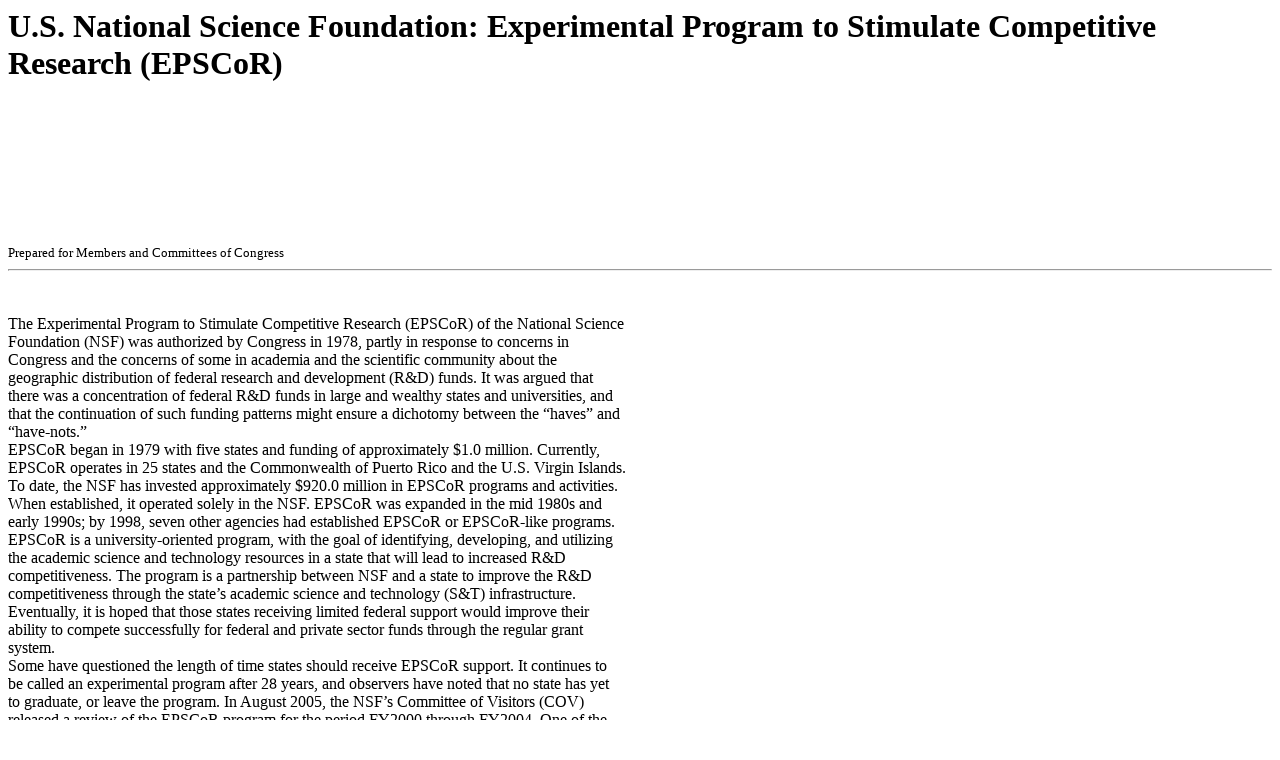

--- FILE ---
content_type: text/html; charset=UTF-8
request_url: https://congressionalresearch.com/RL30930/document.php?study=U.S.+National+Science+Foundation+Experimental+Program+to+Stimulate+Competitive+Research+EPSCoR
body_size: 23423
content:
<html><head><meta http-equiv='Content-type' content='text/html;charset=UTF-8' /><link rel='stylesheet' type='text/css' href='/style.css'/><title>U.S. National Science Foundation: Experimental Program to Stimulate Competitive Research (EPSCoR)</title></head><body><h1>U.S. National Science Foundation: Experimental Program to Stimulate Competitive Research (EPSCoR)</h1>



















 <b></b><b></b> <br/> <b></b> <br/> <b></b><b></b> <br/> <sup></sup><sup></sup><sup></sup> <br/> <sup></sup><sup></sup> <br/> <sup></sup><sup></sup> <br/> <sup></sup></p> <br/> <sup>Pr</sup><sup>ep</sup><sup>ar</sup><sup>ed f</sup><sup>o</sup><sup>r</sup><sup> M</sup><sup>e</sup><sup>m</sup><sup>b</sup><sup>ers</sup><sup> an</sup><sup>d </sup><sup>Com</sup><sup>m</sup><sup>i</sup><sup>t</sup><sup>t</sup><sup>ees</sup><sup> of</sup><sup> C</sup><sup>ong</sup><sup>r</sup><sup>e</sup><sup>ss</sup><sup> </sup><sup>      </sup><sup> </sup> <br/><hr class='pagebreak'/>










































 <sup></sup> <br/> <b></b> <br/> The Experimental Program to Stimulate Competitive Research (EPSCoR) of the National Science <br/> Foundation (NSF) was authorized by Congress in 1978, partly in response to concerns in <br/> Congress and the concerns of some in academia and the scientific community about the <br/> geographic distribution of federal research and development (R&amp;D) funds. It was argued that <br/> there was a concentration of federal R&amp;D funds in large and wealthy states and universities, and <br/> that the continuation of such funding patterns might ensure a dichotomy between the &#8220;haves&#8221; and <br/> &#8220;have-nots.&#8221; <br/> EPSCoR began in 1979 with five states and funding of approximately $1.0 million. Currently, <br/> EPSCoR operates in 25 states and the Commonwealth of Puerto Rico and the U.S. Virgin Islands. <br/> To date, the NSF has invested approximately $920.0 million in EPSCoR programs and activities. <br/> When established, it operated solely in the NSF. EPSCoR was expanded in the mid 1980s and <br/> early 1990s; by 1998, seven other agencies had established EPSCoR or EPSCoR-like programs. <br/> EPSCoR is a university-oriented program, with the goal of identifying, developing, and utilizing <br/> the academic science and technology resources in a state that will lead to increased R&amp;D <br/> competitiveness. The program is a partnership between NSF and a state to improve the R&amp;D <br/> competitiveness through the state&#8217;s academic science and technology (S&amp;T) infrastructure. <br/> Eventually, it is hoped that those states receiving limited federal support would improve their <br/> ability to compete successfully for federal and private sector funds through the regular grant <br/> system. <br/> Some have questioned the length of time states should receive EPSCoR support. It continues to <br/> be called an experimental program after 28 years, and observers have noted that no state has yet <br/> to graduate, or leave the program. In August 2005, the NSF&#8217;s Committee of Visitors (COV) <br/> released a review of the EPSCoR program for the period FY2000 through FY2004. One of the <br/> issues in the review was centered on determining when states would become independent of <br/> EPSCoR resources. The COV acknowledged that graduation/progression from the EPSCoR <br/> program is a &#8220;challenging&#8221; issue and it has become necessary to revisit what it means to graduate <br/> from the program. <br/> On June 30, 2008, the President signed into law the Supplemental Appropriations Act, 2008 ( P.L. <br/> 110-252, H.R. 2642). The act provides an additional $62.5 million for the NSF in FY2008. Report <br/> language directs that $5.0 million of the supplemental be available solely for EPSCoR activities. <br/> This report will be updated periodically. <br/> </p> <br/> <sup></sup> <br/><hr class='pagebreak'/>









  
 
 
 
  
  


 


  


 

 <sup></sup> <br/> <b></b> <br/> Backgr ound ..................................................................................................................................... 1 <br/> EPSCoR Goals and Mission............................................................................................................3 <br/> Operation and Funding....................................................................................................................4 <br/> Program Effectiveness.....................................................................................................................6 <br/> Issues ............................................................................................................................................... 8 <br/> Congressional Activity..................................................................................................................10 <br/> Figure 1. NSF EPSCoR-Participating States...................................................................................3 <br/> Table 1. Estimated EPSCoR Funding: FY1998-FY2007................................................................5 <br/> Author Contact Information...........................................................................................................11 <br/> </p> <br/> <sup></sup> <br/><hr class='pagebreak'/>







 















































































 <sup></sup> <br/> <b></b> <br/> The Experimental Program to Stimulate Competitive Research (EPSCoR) of the National Science <sup>1</sup> <br/> Foundation (NSF) was authorized by Congress in 1978, partly in response to concerns from <br/> Congress and from some of those in academia and the scientific community about the geographic <sup>2</sup> <br/> distribution of federal research and development (R&amp;D) funds. Additional concerns resulted <br/> from the practice of congressional earmarking&#8212;allocating funds for specific institutions or <sup>3</sup> <br/> research projects. Historical data revealed that there was a concentration of federal R&amp;D funds <br/> in large and wealthy states and universities, and that the continuation of such funding patterns <sup>4</sup> <br/> might ensure a dichotomy between the &#8220;haves&#8221; and &#8220;have-nots.&#8221; <br/> As designed, EPSCoR is to help achieve broader geographical distribution of R&amp;D support by <br/> improving the research infrastructure of those states that historically have received limited federal <br/> R&amp;D funds. While these states fall outside of the top 10 states in receipt of federal R&amp;D support, <br/> according to the NSF, they have &#8220; ... demonstrated a commitment to improve the quality of <sup>5</sup> <br/> science and engineering research and education conducted at their universities and colleges.&#8221; <br/> The premise of the program is that &#8220;academic research activity underpins every state&#8217;s overall <sup>6</sup> <br/> competitiveness.&#8221; James Savage, writing in Funding Science in America, describes EPSCoR&#8217;s <br/> creation as a type of &#8220;affirmative action program designed to aid less successful states and their <sup>7</sup> <br/> universities in their competition for federal research funds.&#8221; W. Henry Lambright, Director, <br/> <sup>                                                                </sup><sup> </sup> <br/> <sup>1</sup><sup> Initia</sup><sup>l s</sup><sup>u</sup><sup>p</sup><sup>port</sup><sup> f</sup><sup>o</sup><sup>r E</sup><sup>P</sup><sup>SC</sup><sup>oR w</sup><sup>a</sup><sup>s c</sup><sup>onta</sup><sup>i</sup><sup>ne</sup><sup>d i</sup><sup>n</sup><sup> </sup><sup>P</sup><sup>.</sup><sup>L</sup><sup>.</sup><sup> </sup><sup>95-</sup><sup>39</sup><sup>2 (H.Re</sup><sup>p</sup><sup>t</sup><sup>.</sup><sup> </sup><sup>95-</sup><sup>12</sup><sup>65),</sup><sup> De</sup><sup>pa</sup><sup>rtm</sup><sup>e</sup><sup>nt of</sup><sup> Housing</sup><sup> a</sup><sup>nd Ur</sup><sup>ba</sup><sup>n </sup> <br/> <sup>D</sup><sup>e</sup><sup>v</sup><sup>e</sup><sup>lopm</sup><sup>e</sup><sup>n</sup><sup>t-</sup><sup>I</sup><sup>nde</sup><sup>pe</sup><sup>n</sup><sup>d</sup><sup>e</sup><sup>n</sup><sup>t A</sup><sup>g</sup><sup>e</sup><sup>n</sup><sup>c</sup><sup>i</sup><sup>e</sup><sup>s</sup><sup> A</sup><sup>ppr</sup><sup>opr</sup><sup>ia</sup><sup>tio</sup><sup>n A</sup><sup>c</sup><sup>t, 19</sup><sup>79</sup><sup>. </sup> <br/> <sup>2</sup><sup> H</sup><sup>ous</sup><sup>e</sup><sup> Com</sup><sup>m</sup><sup>itte</sup><sup>e</sup><sup> on Sc</sup><sup>ie</sup><sup>nc</sup><sup>e</sup><sup> a</sup><sup>nd T</sup><sup>e</sup><sup>c</sup><sup>hnolog</sup><sup>y</sup><sup>,</sup><sup> Subc</sup><sup>om</sup><sup>m</sup><sup>itte</sup><sup>e</sup><sup> on Sc</sup><sup>ie</sup><sup>nc</sup><sup>e</sup><sup>,</sup><sup> </sup><sup>N</sup><sup>a</sup><sup>ti</sup><sup>on</sup><sup>al Sc</sup><sup>ie</sup><sup>nc</sup><sup>e</sup><sup> Boar</sup><sup>d:</sup><sup> Sc</sup><sup>ie</sup><sup>nc</sup><sup>e</sup><sup> Polic</sup><sup>y</sup><sup> </sup> <br/> <sup>and</sup><sup> M</sup><sup>a</sup><sup>n</sup><sup>age</sup><sup>m</sup><sup>e</sup><sup>nt </sup><sup>for</sup><sup> t</sup><sup>h</sup><sup>e</sup><sup> N</sup><sup>a</sup><sup>t</sup><sup>i</sup><sup>o</sup><sup>nal</sup><sup> Sc</sup><sup>ie</sup><sup>nc</sup><sup>e</sup><sup> Fo</sup><sup>un</sup><sup>dati</sup><sup>o</sup><sup>n</sup><sup>,</sup><sup> 1</sup><sup>9</sup><sup>6</sup><sup>8</sup><sup>-</sup><sup>1</sup><sup>98</sup><sup>0, </sup><sup>R</sup><sup>e</sup><sup>por</sup><sup>t, 98</sup><sup>th</sup><sup> Co</sup><sup>ng</sup><sup>., 1</sup><sup>st</sup><sup> </sup><sup>Se</sup><sup>s</sup><sup>s</sup><sup>., J</sup><sup>a</sup><sup>nu</sup><sup>a</sup><sup>r</sup><sup>y</sup><sup> 1983</sup><sup>, p</sup><sup>.</sup><sup> 1</sup><sup>2</sup><sup>1</sup><sup>.</sup><sup> </sup> <br/> <sup>See also</sup><sup> Co</sup><sup>lw</sup><sup>ell, Rita, Directo</sup><sup>r</sup><sup>, </sup><sup>Natio</sup><sup>n</sup><sup>a</sup><sup>l Scien</sup><sup>ce F</sup><sup>o</sup><sup>u</sup><sup>n</sup><sup>d</sup><sup>a</sup><sup>ti</sup><sup>o</sup><sup>n</sup><sup>, S</sup><sup>p</sup><sup>eech</sup><sup> b</sup><sup>e</sup><sup>f</sup><sup>o</sup><sup>re th</sup><sup>e T</sup><sup>e</sup><sup>n</sup><sup>t</sup><sup>h</sup><sup> A</sup><sup>n</sup><sup>n</sup><sup>i</sup><sup>v</sup><sup>e</sup><sup>rsar</sup><sup>y</sup><sup> o</sup><sup>f</sup><sup> Co</sup><sup>alitio</sup><sup>n</sup><sup> </sup><sup>o</sup><sup>f</sup><sup> </sup> <br/> <sup>EPSCo</sup><sup>R</sup><sup> </sup><sup>States, W</sup><sup>a</sup><sup>sh</sup><sup>in</sup><sup>g</sup><sup>t</sup><sup>o</sup><sup>n</sup><sup>, DC</sup><sup>, M</sup><sup>a</sup><sup>rch</sup><sup> 2</sup><sup>3</sup><sup>, </sup><sup>1</sup><sup>9</sup><sup>9</sup><sup>9</sup><sup>, h</sup><sup>ttp</sup><sup>:</sup><sup>//www</sup><sup>.n</sup><sup>sf</sup><sup>.</sup><sup>g</sup><sup>o</sup><sup>v</sup><sup>/n</sup><sup>ew</sup><sup>s/</sup><sup>sp</sup><sup>eech</sup><sup>es/</sup><sup>c</sup><sup>o</sup><sup>l</sup><sup>w</sup><sup>e</sup><sup>ll/rc9</sup><sup>0</sup><sup>3</sup><sup>2</sup><sup>3</sup><sup>e</sup><sup>p</sup><sup>s</sup><sup>co</sup><sup>r.</sup><sup>h</sup><sup>t</sup><sup>m</sup><sup>,</sup><sup> p</sup><sup>.</sup><sup> </sup> <br/> <sup>2. T</sup><sup>h</sup><sup>e</sup><sup> c</sup><sup>h</sup><sup>a</sup><sup>r</sup><sup>te</sup><sup>r of</sup><sup> the</sup><sup> N</sup><sup>S</sup><sup>F</sup><sup> dire</sup><sup>c</sup><sup>t</sup><sup>s</sup><sup> </sup><sup>the</sup><sup> a</sup><sup>g</sup><sup>e</sup><sup>n</sup><sup>c</sup><sup>y</sup><sup> to, a</sup><sup>m</sup><sup>ong</sup><sup> othe</sup><sup>r t</sup><sup>h</sup><sup>ing</sup><sup>s</sup><sup>, &#8220;</sup><sup>... a</sup><sup>v</sup><sup>oi</sup><sup>d u</sup><sup>n</sup><sup>d</sup><sup>u</sup><sup>e</sup><sup> c</sup><sup>onc</sup><sup>e</sup><sup>n</sup><sup>tra</sup><sup>tio</sup><sup>n of</sup><sup> s</sup><sup>u</sup><sup>c</sup><sup>h</sup><sup> re</sup><sup>s</sup><sup>e</sup><sup>a</sup><sup>r</sup><sup>c</sup><sup>h</sup><sup> a</sup><sup>nd </sup> <br/> <sup>e</sup><sup>duc</sup><sup>a</sup><sup>tion</sup><sup>.</sup><sup>&#8221;</sup><sup> N</sup><sup>a</sup><sup>tio</sup><sup>na</sup><sup>l Sc</sup><sup>ie</sup><sup>nc</sup><sup>e</sup><sup> Fo</sup><sup>u</sup><sup>nda</sup><sup>ti</sup><sup>on A</sup><sup>c</sup><sup>t of</sup><sup> 195</sup><sup>0, </sup><sup>Se</sup><sup>c</sup><sup>.</sup><sup> 3.</sup><sup> 7(</sup><sup>c</sup><sup>)</sup><sup>. </sup><sup>U</sup><sup>.</sup><sup>S. C</sup><sup>o</sup><sup>ng</sup><sup>r</sup><sup>e</sup><sup>s</sup><sup>s</sup><sup>,</sup><sup> H</sup><sup>ous</sup><sup>e</sup><sup> C</sup><sup>o</sup><sup>m</sup><sup>m</sup><sup>ittee on </sup><sup>Sc</sup><sup>ie</sup><sup>nc</sup><sup>e</sup><sup> a</sup><sup>nd </sup><sup>th</sup><sup>nd</sup> <br/> <sup>A</sup><sup>s</sup><sup>trona</sup><sup>utic</sup><sup>s, </sup><sup>A Bill</sup><sup> to</sup><sup> Ame</sup><sup>n</sup><sup>d</sup><sup> the</sup><sup> </sup><sup>Natio</sup><sup>nal</sup><sup> Sc</sup><sup>ie</sup><sup>nc</sup><sup>e</sup><sup> F</sup><sup>o</sup><sup>u</sup><sup>n</sup><sup>d</sup><sup>a</sup><sup>tio</sup><sup>n Ac</sup><sup>t </sup><sup>of 1</sup><sup>9</sup><sup>5</sup><sup>0</sup><sup>, 89</sup><sup> Co</sup><sup>ng</sup><sup>., 2</sup><sup> Se</sup><sup>s</sup><sup>s</sup><sup>., A</sup><sup>p</sup><sup>ril 1</sup><sup>9</sup><sup>, </sup><sup>20,</sup><sup> a</sup><sup>n</sup><sup>d</sup><sup> 2</sup><sup>1</sup><sup>, </sup> <br/> <sup>196</sup><sup>6, pp</sup><sup>. </sup><sup>2-</sup><sup>3. </sup> <br/> <sup>3</sup><sup> Co</sup><sup>n</sup><sup>g</sup><sup>ressi</sup><sup>o</sup><sup>n</sup><sup>a</sup><sup>l</sup><sup> earm</sup><sup>a</sup><sup>rki</sup><sup>n</sup><sup>g re</sup><sup>mai</sup><sup>n</sup><sup>s a co</sup><sup>n</sup><sup>cern</sup><sup> </sup><sup>i</sup><sup>n</sup><sup> t</sup><sup>h</sup><sup>e sci</sup><sup>e</sup><sup>n</sup><sup>t</sup><sup>i</sup><sup>f</sup><sup>i</sup><sup>c</sup><sup> an</sup><sup>d</sup><sup> </sup><sup>acad</sup><sup>e</sup><sup>m</sup><sup>i</sup><sup>c</sup><sup> co</sup><sup>mm</sup><sup>u</sup><sup>n</sup><sup>i</sup><sup>t</sup><sup>y</sup><sup>.</sup><sup> S</sup><sup>ee f</sup><sup>o</sup><sup>r exa</sup><sup>m</sup><sup>p</sup><sup>l</sup><sup>e Den</sup><sup>n</sup><sup>i</sup><sup>s,</sup><sup> </sup> <br/> <sup>S</sup><sup>t</sup><sup>even</sup><sup> T</sup><sup>.</sup><sup>,</sup><sup> &#8220;A</sup><sup>rt</sup><sup>f</sup><sup>u</sup><sup>l</sup><sup>l</sup><sup>y</sup><sup> Red</sup><sup>e</sup><sup>f</sup><sup>i</sup><sup>n</sup><sup>i</sup><sup>n</sup><sup>g</sup><sup> E</sup><sup>a</sup><sup>r</sup><sup>m</sup><sup>ark</sup><sup>s</sup><sup>,</sup><sup>&#8221;</sup><sup> </sup><sup>Roll Ca</sup><sup>ll</sup><sup>, J</sup><sup>a</sup><sup>n</sup><sup>u</sup><sup>a</sup><sup>r</sup><sup>y</sup><sup> 12, </sup><sup>200</sup><sup>9,</sup><sup>pp.</sup><sup>1, </sup><sup>22</sup><sup>, a</sup><sup>n</sup><sup>d B</sup><sup>r</sup><sup>a</sup><sup>i</sup><sup>na</sup><sup>r</sup><sup>d</sup><sup>, J</sup><sup>e</sup><sup>f</sup><sup>f</sup><sup>r</sup><sup>ey</sup><sup> a</sup><sup>nd J</sup><sup>J</sup><sup> H</sup><sup>e</sup><sup>r</sup><sup>m</sup><sup>e</sup><sup>s</sup><sup>, </sup> <br/> <sup>&#8220;</sup><sup>C</sup><sup>olle</sup><sup>g</sup><sup>e</sup><sup>s&#8217; Ea</sup><sup>r</sup><sup>m</sup><sup>a</sup><sup>r</sup><sup>k</sup><sup>s</sup><sup> </sup><sup>G</sup><sup>r</sup><sup>ow</sup><sup>, </sup><sup>Am</sup><sup>i</sup><sup>d</sup><sup> Critic</sup><sup>ism</sup><sup>,</sup><sup>&#8221;</sup><sup> T</sup><sup>h</sup><sup>e</sup><sup> </sup><sup>C</sup><sup>h</sup><sup>r</sup><sup>onic</sup><sup>l</sup><sup>e</sup><sup> of</sup><sup> H</sup><sup>i</sup><sup>ghe</sup><sup>r</sup><sup> Ed</sup><sup>uc</sup><sup>ati</sup><sup>o</sup><sup>n</sup><sup>, v</sup><sup>.</sup><sup> 5</sup><sup>4</sup><sup>, </sup><sup>Ma</sup><sup>rc</sup><sup>h 2</sup><sup>8</sup><sup>, </sup><sup>200</sup><sup>8, </sup><sup>p. A</sup><sup>1</sup><sup>. </sup> <br/> <sup>4</sup><sup> T</sup><sup>h</sup><sup>e</sup><sup> his</sup><sup>t</sup><sup>or</sup><sup>ic</sup><sup> c</sup><sup>o</sup><sup>nc</sup><sup>e</sup><sup>n</sup><sup>tr</sup><sup>a</sup><sup>tio</sup><sup>n </sup><sup>of</sup><sup> f</sup><sup>e</sup><sup>d</sup><sup>e</sup><sup>r</sup><sup>a</sup><sup>l R</sup><sup>&amp;</sup><sup>D</sup><sup> s</sup><sup>uppor</sup><sup>t to</sup><sup> ins</sup><sup>t</sup><sup>i</sup><sup>t</sup><sup>uti</sup><sup>ons</sup><sup> h</sup><sup>a</sup><sup>s</sup><sup> c</sup><sup>h</sup><sup>a</sup><sup>n</sup><sup>g</sup><sup>e</sup><sup>d s</sup><sup>lig</sup><sup>htly</sup><sup>. I</sup><sup>n</sup><sup> FY</sup><sup>20</sup><sup>05</sup><sup>, t</sup><sup>h</sup><sup>e</sup><sup> f</sup><sup>i</sup><sup>r</sup><sup>s</sup><sup>t 100</sup><sup> </sup> <br/> <sup>ins</sup><sup>titu</sup><sup>tio</sup><sup>ns</sup><sup> (i</sup><sup>n te</sup><sup>rm</sup><sup>s</sup><sup> of</sup><sup> re</sup><sup>ce</sup><sup>ipt of</sup><sup> f</sup><sup>e</sup><sup>de</sup><sup>ra</sup><sup>l R&amp;</sup><sup>D</sup><sup> </sup><sup>f</sup><sup>unds</sup><sup>) </sup><sup>a</sup><sup>c</sup><sup>c</sup><sup>ounte</sup><sup>d</sup><sup> f</sup><sup>o</sup><sup>r</sup><sup> 78</sup><sup>.6%</sup><sup> of</sup><sup> the</sup><sup> t</sup><sup>o</sup><sup>ta</sup><sup>l f</sup><sup>e</sup><sup>de</sup><sup>r</sup><sup>a</sup><sup>l R</sup><sup>&amp;</sup><sup>D</sup><sup> s</sup><sup>upp</sup><sup>or</sup><sup>t f</sup><sup>o</sup><sup>r</sup><sup> </sup> <br/> <sup>sc</sup><sup>ie</sup><sup>nc</sup><sup>e</sup><sup> a</sup><sup>nd e</sup><sup>n</sup><sup>g</sup><sup>i</sup><sup>ne</sup><sup>e</sup><sup>r</sup><sup>ing</sup><sup> to</sup><sup> c</sup><sup>o</sup><sup>lle</sup><sup>g</sup><sup>e</sup><sup>s a</sup><sup>nd u</sup><sup>n</sup><sup>iv</sup><sup>e</sup><sup>r</sup><sup>sitie</sup><sup>s. In FY</sup><sup>19</sup><sup>96</sup><sup>, th</sup><sup>e</sup><sup> top </sup><sup>10</sup><sup>0 i</sup><sup>n</sup><sup>stit</sup><sup>utio</sup><sup>ns c</sup><sup>o</sup><sup>m</sup><sup>m</sup><sup>a</sup><sup>nde</sup><sup>d 83.</sup><sup>4%</sup><sup> of</sup><sup> sup</sup><sup>por</sup><sup>t; </sup> <br/> <sup>in FY</sup><sup>19</sup><sup>86,</sup><sup> the</sup><sup> </sup><sup>pr</sup><sup>o</sup><sup>por</sup><sup>ti</sup><sup>on</sup><sup> w</sup><sup>a</sup><sup>s</sup><sup> 85.5%</sup><sup>. N</sup><sup>a</sup><sup>tio</sup><sup>na</sup><sup>l Sc</sup><sup>ie</sup><sup>nc</sup><sup>e</sup><sup> F</sup><sup>o</sup><sup>u</sup><sup>nda</sup><sup>ti</sup><sup>o</sup><sup>n</sup><sup>, </sup><sup>Fe</sup><sup>de</sup><sup>r</sup><sup>a</sup><sup>l Sc</sup><sup>ie</sup><sup>nc</sup><sup>e</sup><sup> </sup><sup>an</sup><sup>d En</sup><sup>gi</sup><sup>ne</sup><sup>e</sup><sup>r</sup><sup>ing </sup><sup>Su</sup><sup>pp</sup><sup>or</sup><sup>t t</sup><sup>o</sup><sup> </sup> <br/> <sup>Univ</sup><sup>e</sup><sup>rsitie</sup><sup>s, Colle</sup><sup>ge</sup><sup>s, </sup><sup>an</sup><sup>d Se</sup><sup>le</sup><sup>c</sup><sup>t</sup><sup>e</sup><sup>d</sup><sup> Non</sup><sup>p</sup><sup>rof</sup><sup>it Inst</sup><sup>itut</sup><sup>i</sup><sup>o</sup><sup>n</sup><sup>s, Fisc</sup><sup>al</sup><sup> Y</sup><sup>e</sup><sup>ar 20</sup><sup>05</sup><sup>, </sup><sup>N</sup><sup>S</sup><sup>F</sup><sup>07-</sup><sup>33</sup><sup>3</sup><sup>,</sup><sup> A</sup><sup>r</sup><sup>ling</sup><sup>t</sup><sup>on</sup><sup>, </sup><sup>V</sup><sup>A</sup><sup>, O</sup><sup>c</sup><sup>tobe</sup><sup>r </sup> <br/> <sup>200</sup><sup>7, T</sup><sup>a</sup><sup>ble</sup><sup> 1</sup><sup>9</sup><sup>, </sup><sup>Fe</sup><sup>de</sup><sup>ral Sc</sup><sup>ie</sup><sup>nc</sup><sup>e</sup><sup> and</sup><sup> </sup><sup>En</sup><sup>gi</sup><sup>ne</sup><sup>e</sup><sup>r</sup><sup>ing Su</sup><sup>pp</sup><sup>ort </sup><sup>t</sup><sup>o</sup><sup> </sup><sup>Univ</sup><sup>e</sup><sup>rs</sup><sup>itie</sup><sup>s, Colle</sup><sup>ge</sup><sup>s, a</sup><sup>n</sup><sup>d</sup><sup> No</sup><sup>npro</sup><sup>fit I</sup><sup>n</sup><sup>stitut</sup><sup>i</sup><sup>o</sup><sup>n</sup><sup>s, Fisc</sup><sup>al</sup><sup> </sup> <br/> <sup>Y</sup><sup>e</sup><sup>a</sup><sup>r</sup><sup> 19</sup><sup>96</sup><sup>,</sup><sup> N</sup><sup>S</sup><sup>F</sup><sup>98-</sup><sup>33</sup><sup>1, </sup><sup>Se</sup><sup>pte</sup><sup>m</sup><sup>be</sup><sup>r</sup><sup> 199</sup><sup>8, T</sup><sup>a</sup><sup>ble</sup><sup> B</sup><sup>-</sup><sup>4</sup><sup>,</sup><sup> a</sup><sup>n</sup><sup>d </sup><sup>Fe</sup><sup>de</sup><sup>ral</sup><sup> </sup><sup>Sup</sup><sup>port</sup><sup> to</sup><sup> Univ</sup><sup>e</sup><sup>rsitie</sup><sup>s, Colle</sup><sup>ge</sup><sup>s and</sup><sup> Se</sup><sup>le</sup><sup>c</sup><sup>t</sup><sup>e</sup><sup>d</sup><sup> </sup> <br/> <sup>N</sup><sup>onpr</sup><sup>ofit</sup><sup> I</sup><sup>n</sup><sup>s</sup><sup>tit</sup><sup>uti</sup><sup>ons</sup><sup> F</sup><sup>Y</sup><sup>1</sup><sup>9</sup><sup>8</sup><sup>6</sup><sup>, N</sup><sup>SF8</sup><sup>7-</sup><sup>3</sup><sup>18,</sup><sup> J</sup><sup>a</sup><sup>nua</sup><sup>r</sup><sup>y</sup><sup> 198</sup><sup>8, T</sup><sup>a</sup><sup>ble</sup><sup> B</sup><sup>-</sup><sup>9. A</sup><sup>n</sup><sup> a</sup><sup>n</sup><sup>a</sup><sup>l</sup><sup>y</sup><sup>s</sup><sup>is</sup><sup> of</sup><sup> s</sup><sup>t</sup><sup>a</sup><sup>t</sup><sup>e</sup><sup> pr</sup><sup>of</sup><sup>ile</sup><sup>s</sup><sup> </sup><sup>f</sup><sup>o</sup><sup>r</sup><sup> FY</sup><sup>20</sup><sup>06</sup><sup> r</sup><sup>e</sup><sup>v</sup><sup>e</sup><sup>a</sup><sup>l</sup><sup> </sup> <br/> <sup>tha</sup><sup>t</sup><sup> the</sup><sup> </sup><sup>to</sup><sup>p 1</sup><sup>0</sup><sup> s</sup><sup>t</sup><sup>a</sup><sup>t</sup><sup>e</sup><sup>s</sup><sup> a</sup><sup>c</sup><sup>c</sup><sup>ounte</sup><sup>d</sup><sup> f</sup><sup>o</sup><sup>r</sup><sup> 57</sup><sup>.3%</sup><sup> of</sup><sup> f</sup><sup>e</sup><sup>de</sup><sup>r</sup><sup>a</sup><sup>ll</sup><sup>y</sup><sup> </sup><sup>f</sup><sup>unde</sup><sup>d </sup><sup>acad</sup><sup>e</sup><sup>m</sup><sup>i</sup><sup>c</sup><sup> R</sup><sup>&amp;</sup><sup>D,</sup><sup> w</sup><sup>h</sup><sup>i</sup><sup>l</sup><sup>e</sup><sup> t</sup><sup>h</sup><sup>e 1</sup><sup>0</sup><sup> st</sup><sup>at</sup><sup>es w</sup><sup>i</sup><sup>t</sup><sup>h</sup><sup> t</sup><sup>h</sup><sup>e sm</sup><sup>al</sup><sup>l</sup><sup>e</sup><sup>st</sup><sup> </sup> <br/> <sup>sh</sup><sup>are t</sup><sup>o</sup><sup>t</sup><sup>a</sup><sup>l</sup><sup>e</sup><sup>d</sup><sup> </sup><sup>2</sup><sup>.</sup><sup>5</sup><sup>%</sup><sup>.</sup><sup> T</sup><sup>h</sup><sup>e st</sup><sup>at</sup><sup>es w</sup><sup>i</sup><sup>t</sup><sup>h</sup><sup> t</sup><sup>h</sup><sup>e sm</sup><sup>al</sup><sup>l</sup><sup>e</sup><sup>st</sup><sup> sh</sup><sup>are are al</sup><sup>l</sup><sup> E</sup><sup>P</sup><sup>S</sup><sup>C</sup><sup>o</sup><sup>R</sup><sup> st</sup><sup>at</sup><sup>es.</sup><sup> Nat</sup><sup>i</sup><sup>o</sup><sup>n</sup><sup>a</sup><sup>l</sup><sup> S</sup><sup>c</sup><sup>i</sup><sup>e</sup><sup>n</sup><sup>ce F</sup><sup>o</sup><sup>u</sup><sup>n</sup><sup>d</sup><sup>a</sup><sup>t</sup><sup>i</sup><sup>o</sup><sup>n</sup><sup>,</sup><sup> </sup><sup>Sc</sup><sup>ie</sup><sup>nc</sup><sup>e</sup><sup> an</sup><sup>d </sup> <br/> <sup>Engi</sup><sup>ne</sup><sup>e</sup><sup>r</sup><sup>ing </sup><sup>St</sup><sup>ate</sup><sup> Pr</sup><sup>of</sup><sup>ile</sup><sup>s</sup><sup>:</sup><sup> 20</sup><sup>05</sup><sup>-</sup><sup>200</sup><sup>7</sup><sup>, N</sup><sup>SF0</sup><sup>8-</sup><sup>3</sup><sup>1</sup><sup>4</sup><sup>,</sup><sup> A</sup><sup>r</sup><sup>ling</sup><sup>t</sup><sup>on,</sup><sup> </sup><sup>VA</sup><sup>, A</sup><sup>u</sup><sup>g</sup><sup>u</sup><sup>s</sup><sup>t</sup><sup> 20</sup><sup>08,</sup><sup> Sum</sup><sup>m</sup><sup>a</sup><sup>r</sup><sup>y</sup><sup> </sup><sup>T</sup><sup>a</sup><sup>ble</sup><sup>s</sup><sup>. Sta</sup><sup>t</sup><sup>e</sup><sup> pr</sup><sup>of</sup><sup>ile</sup><sup>s</sup><sup> a</sup><sup>r</sup><sup>e</sup><sup> </sup> <br/> <sup>b</sup><sup>a</sup><sup>sed</sup><sup> o</sup><sup>n</sup><sup> d</sup><sup>a</sup><sup>t</sup><sup>a</sup><sup> f</sup><sup>o</sup><sup>r t</sup><sup>h</sup><sup>e </sup><sup>5</sup><sup>0</sup><sup> st</sup><sup>at</sup><sup>es,</sup><sup> t</sup><sup>h</sup><sup>e Di</sup><sup>st</sup><sup>ri</sup><sup>ct</sup><sup> o</sup><sup>f</sup><sup> Co</sup><sup>l</sup><sup>u</sup><sup>m</sup><sup>b</sup><sup>i</sup><sup>a</sup><sup>,</sup><sup> an</sup><sup>d </sup><sup>P</sup><sup>u</sup><sup>ert</sup><sup>o</sup><sup> Ri</sup><sup>co</sup><sup>.</sup><sup> </sup> <br/> <sup>5</sup><sup> N</sup><sup>a</sup><sup>tiona</sup><sup>l </sup><sup>Sc</sup><sup>ie</sup><sup>nc</sup><sup>e</sup><sup> Fo</sup><sup>un</sup><sup>da</sup><sup>tio</sup><sup>n, </sup><sup>A</sup><sup>n</sup><sup>nua</sup><sup>l Re</sup><sup>p</sup><sup>o</sup><sup>r</sup><sup>t</sup><sup> FY</sup><sup>20</sup><sup>02</sup><sup>, Ex</sup><sup>pe</sup><sup>r</sup><sup>i</sup><sup>m</sup><sup>e</sup><sup>nt</sup><sup>al Pr</sup><sup>o</sup><sup>g</sup><sup>r</sup><sup>a</sup><sup>m</sup><sup> t</sup><sup>o</sup><sup> </sup><sup>Stim</sup><sup>u</sup><sup>l</sup><sup>ate</sup><sup> C</sup><sup>o</sup><sup>m</sup><sup>p</sup><sup>e</sup><sup>tit</sup><sup>iv</sup><sup>e</sup><sup> Re</sup><sup>s</sup><sup>e</sup><sup>ar</sup><sup>c</sup><sup>h</sup><sup>,</sup><sup> </sup> <br/> <sup>Educ</sup><sup>a</sup><sup>tio</sup><sup>n a</sup><sup>n</sup><sup>d H</sup><sup>u</sup><sup>m</sup><sup>a</sup><sup>n R</sup><sup>e</sup><sup>s</sup><sup>our</sup><sup>c</sup><sup>e</sup><sup>s</sup><sup> </sup><sup>D</sup><sup>i</sup><sup>r</sup><sup>e</sup><sup>c</sup><sup>t</sup><sup>or</sup><sup>a</sup><sup>t</sup><sup>e</sup><sup>,</sup><sup> A</sup><sup>r</sup><sup>ling</sup><sup>t</sup><sup>on, </sup><sup>VA</sup><sup>, O</sup><sup>c</sup><sup>tobe</sup><sup>r</sup><sup> 23</sup><sup>, 2</sup><sup>0</sup><sup>0</sup><sup>2</sup><sup>, </sup><sup>p. </sup><sup>1. </sup> <br/> <sup>6</sup><sup> [</sup><sup>N</sup><sup>a</sup><sup>t</sup><sup>i</sup><sup>ona</sup><sup>l C</sup><sup>o</sup><sup>m</sup><sup>pute</sup><sup>r</sup><sup> Sc</sup><sup>ie</sup><sup>nc</sup><sup>e</sup><sup> A</sup><sup>llia</sup><sup>nc</sup><sup>e</sup><sup>]</sup><sup> NCSA</sup><sup> A</sup><sup>c</sup><sup>c</sup><sup>e</sup><sup>ss: </sup><sup>E</sup><sup>P</sup><sup>S</sup><sup>Co</sup><sup>R</sup><sup> Con</sup><sup>f</sup><sup>eren</sup><sup>ce,</sup><sup> h</sup><sup>t</sup><sup>t</sup><sup>p</sup><sup>:</sup><sup>/</sup><sup>/</sup><sup>access.</sup><sup>n</sup><sup>c</sup><sup>sa.</sup><sup>u</sup><sup>i</sup><sup>u</sup><sup>c.</sup><sup>e</sup><sup>d</sup><sup>u</sup><sup>/</sup><sup>S</sup><sup>t</sup><sup>o</sup><sup>r</sup><sup>i</sup><sup>e</sup><sup>s/</sup> <br/> <sup>97St</sup><sup>o</sup><sup>r</sup><sup>i</sup><sup>e</sup><sup>s</sup><sup>/</sup><sup>E</sup><sup>PSC</sup><sup>oR</sup><sup>.</sup><sup>h</sup><sup>tm</sup><sup>l, p. </sup><sup>1. </sup> <br/> <sup>7</sup><sup> Sa</sup><sup>v</sup><sup>a</sup><sup>g</sup><sup>e</sup><sup>, J</sup><sup>a</sup><sup>m</sup><sup>e</sup><sup>s</sup><sup> D</sup><sup>., </sup><sup>Fund</sup><sup>in</sup><sup>g Sc</sup><sup>ie</sup><sup>n</sup><sup>c</sup><sup>e</sup><sup> in Ame</sup><sup>r</sup><sup>ic</sup><sup>a: Co</sup><sup>ngre</sup><sup>ss, Univ</sup><sup>e</sup><sup>rsitie</sup><sup>s, an</sup><sup>d t</sup><sup>h</sup><sup>e</sup><sup> P</sup><sup>o</sup><sup>litic</sup><sup>s o</sup><sup>f</sup><sup> t</sup><sup>h</sup><sup>e</sup><sup> Ac</sup><sup>ad</sup><sup>e</sup><sup>m</sup><sup>ic</sup><sup> Pork</sup><sup>, </sup> <br/> <sup>(</sup><sup>c</sup><sup>onti</sup><sup>nue</sup><sup>d.</sup><sup>..)</sup><sup> </sup></p> <br/> <sup></sup><sup></sup> <br/><hr class='pagebreak'/>







 




























































 <sup></sup> <br/> Center for Environmental Policy and Administration, Syracuse University, stated that &#8220;EPSCoR <sup>8</sup> <br/> was not intended as an entitlement, but rather as a catalyst.&#8221; Lambright noted further that <br/> EPSCoR had a &#8220;troubled birth,&#8221; having been rejected in its first vote by the National Science <sup>9</sup> <br/> Board, the policy-making arm of NSF. In order to win approval, the program had to be modified, <br/> expressing values consistent with those of the NSF: &#8220;... merit, with the emphasis on an institution, <sup>10</sup> <br/> the university.&#8221; <br/> EPSCoR began in 1979 with five states and funding of approximately $1.0 million. Currently, <br/> EPSCoR operates in 25 states and the Commonwealth of Puerto Rico and the U.S. Virgin Islands. <br/> (See the Figure 1 for the participating states.) To date, NSF has invested approximately $920.0 <sup>11</sup> <br/> million in EPSCoR programs and activities. The EPSCoR program is approximately 1.8% of the <br/> NSF budget. When established, it operated solely in the NSF. Congressional action led to its <br/> expansion in the mid-1980s and early 1990s, and by 1998, seven other agencies had established <sup>12</sup> <br/> EPSCoR or EPSCoR-like programs. This report is limited to a discussion of EPSCoR programs <br/> at the NSF. <br/> <sup>                                                                </sup><sup> </sup> <br/> <sup>(...c</sup><sup>on</sup><sup>tin</sup><sup>ue</sup><sup>d) </sup> <br/> <sup>C</sup><sup>a</sup><sup>m</sup><sup>b</sup><sup>r</sup><sup>i</sup><sup>dg</sup><sup>e</sup><sup> U</sup><sup>n</sup><sup>iv</sup><sup>e</sup><sup>r</sup><sup>s</sup><sup>i</sup><sup>t</sup><sup>y</sup><sup> P</sup><sup>r</sup><sup>e</sup><sup>s</sup><sup>s</sup><sup>,</sup><sup> N</sup><sup>e</sup><sup>w</sup><sup> Y</sup><sup>o</sup><sup>r</sup><sup>k</sup><sup>, 1999</sup><sup>, p</sup><sup>.</sup><sup> 6</sup><sup>1</sup><sup>. </sup> <br/> <sup>8</sup><sup> L</sup><sup>a</sup><sup>m</sup><sup>b</sup><sup>ri</sup><sup>gh</sup><sup>t</sup><sup>,</sup><sup> W</sup><sup>.</sup><sup> Hen</sup><sup>r</sup><sup>y</sup><sup>,</sup><sup> S</sup><sup>y</sup><sup>r</sup><sup>acu</sup><sup>se </sup><sup>Un</sup><sup>i</sup><sup>v</sup><sup>ersi</sup><sup>t</sup><sup>y</sup><sup>,</sup><sup> P</sup><sup>a</sup><sup>p</sup><sup>e</sup><sup>r </sup><sup>p</sup><sup>r</sup><sup>ep</sup><sup>ared</sup><sup> f</sup><sup>o</sup><sup>r t</sup><sup>h</sup><sup>e Ameri</sup><sup>can</sup><sup> Asso</sup><sup>ci</sup><sup>at</sup><sup>i</sup><sup>o</sup><sup>n</sup><sup> f</sup><sup>o</sup><sup>r t</sup><sup>h</sup><sup>e A</sup><sup>dvan</sup><sup>c</sup><sup>e</sup><sup>m</sup><sup>en</sup><sup>t</sup><sup> o</sup><sup>f</sup><sup> </sup> <br/> <sup>Sc</sup><sup>ie</sup><sup>nc</sup><sup>e</sup><sup>,</sup><sup> W</sup><sup>o</sup><sup>rk</sup><sup>s</sup><sup>hop </sup><sup>on A</sup><sup>c</sup><sup>a</sup><sup>d</sup><sup>em</sup><sup>ic</sup><sup> Re</sup><sup>s</sup><sup>e</sup><sup>a</sup><sup>r</sup><sup>c</sup><sup>h</sup><sup> Com</sup><sup>p</sup><sup>e</sup><sup>titiv</sup><sup>e</sup><sup>n</sup><sup>e</sup><sup>s</sup><sup>s</sup><sup>,</sup><sup> Coe</sup><sup>u</sup><sup>r</sup><sup> d&#8217;A</sup><sup>l</sup><sup>e</sup><sup>n</sup><sup>e</sup><sup>,</sup><sup> Ida</sup><sup>h</sup><sup>o</sup><sup>,</sup><sup> </sup><sup>B</sup><sup>u</sup><sup>ild</sup><sup>in</sup><sup>g St</sup><sup>ate</sup><sup> </sup><sup>Sc</sup><sup>ie</sup><sup>nc</sup><sup>e</sup><sup>:</sup><sup> The</sup><sup> </sup> <br/> <sup>EPSCo</sup><sup>R Ex</sup><sup>pe</sup><sup>rie</sup><sup>n</sup><sup>c</sup><sup>e</sup><sup>, O</sup><sup>c</sup><sup>to</sup><sup>be</sup><sup>r</sup><sup> 1-</sup><sup>3</sup><sup>,</sup><sup> 19</sup><sup>99</sup><sup>, h</sup><sup>ttp:</sup><sup>//w</sup><sup>w</sup><sup>w</sup><sup>.a</sup><sup>a</sup><sup>a</sup><sup>s</sup><sup>.</sup><sup>or</sup><sup>g</sup><sup>/</sup><sup>s</sup><sup>pp/</sup><sup>r</sup><sup>c</sup><sup>p/e</sup><sup>p</sup><sup>s</sup><sup>c</sup><sup>or</sup><sup>/</sup><sup>l</sup><sup>am</sup><sup>br</sup><sup>ig</sup><sup>ht.htm</sup><sup>, p. </sup><sup>2. </sup> <br/> <sup>9</sup><sup> U</sup><sup>.</sup><sup>S. C</sup><sup>ong</sup><sup>re</sup><sup>s</sup><sup>s</sup><sup>,</sup><sup> H</sup><sup>ous</sup><sup>e</sup><sup> Com</sup><sup>m</sup><sup>ittee</sup><sup> on Sc</sup><sup>ie</sup><sup>nc</sup><sup>e</sup><sup> a</sup><sup>nd T</sup><sup>e</sup><sup>c</sup><sup>hnol</sup><sup>og</sup><sup>y</sup><sup>,</sup><sup> </sup><sup>The</sup><sup> N</sup><sup>a</sup><sup>tio</sup><sup>nal</sup><sup> Sc</sup><sup>ie</sup><sup>nc</sup><sup>e</sup><sup> B</sup><sup>oar</sup><sup>d:</sup><sup> Sc</sup><sup>ie</sup><sup>nc</sup><sup>e</sup><sup> Polic</sup><sup>y</sup><sup> a</sup><sup>nd </sup> <br/> <sup>M</sup><sup>ana</sup><sup>ge</sup><sup>m</sup><sup>e</sup><sup>nt for</sup><sup> </sup><sup>the</sup><sup> N</sup><sup>a</sup><sup>tio</sup><sup>nal</sup><sup> Sc</sup><sup>i</sup><sup>e</sup><sup>nc</sup><sup>e</sup><sup> Fou</sup><sup>n</sup><sup>d</sup><sup>a</sup><sup>tio</sup><sup>n, </sup><sup>19</sup><sup>68-</sup><sup>19</sup><sup>80</sup><sup>,</sup><sup> Re</sup><sup>p</sup><sup>o</sup><sup>r</sup><sup>t</sup><sup> </sup><sup>p</sup><sup>r</sup><sup>ep</sup><sup>ared</sup><sup> </sup><sup>b</sup><sup>y</sup><sup> t</sup><sup>h</sup><sup>e S</sup><sup>c</sup><sup>i</sup><sup>e</sup><sup>n</sup><sup>ce </sup><sup>P</sup><sup>o</sup><sup>l</sup><sup>i</sup><sup>c</sup><sup>y</sup><sup> Rese</sup><sup>arch</sup><sup> </sup><sup>th</sup><sup>st</sup> <br/> <sup>D</sup><sup>i</sup><sup>v</sup><sup>i</sup><sup>s</sup><sup>i</sup><sup>on, L</sup><sup>i</sup><sup>br</sup><sup>a</sup><sup>r</sup><sup>y</sup><sup> of</sup><sup> C</sup><sup>ong</sup><sup>r</sup><sup>e</sup><sup>s</sup><sup>s</sup><sup> </sup><sup>f</sup><sup>o</sup><sup>r</sup><sup> the</sup><sup> S</sup><sup>ubc</sup><sup>om</sup><sup>m</sup><sup>itte</sup><sup>e</sup><sup> on Sc</sup><sup>ie</sup><sup>nc</sup><sup>e</sup><sup>,</sup><sup> R</sup><sup>e</sup><sup>s</sup><sup>e</sup><sup>a</sup><sup>r</sup><sup>c</sup><sup>h</sup><sup> a</sup><sup>nd T</sup><sup>e</sup><sup>c</sup><sup>hnolog</sup><sup>y</sup><sup>,</sup><sup> 98</sup><sup> Cong</sup><sup>., 1</sup><sup> Se</sup><sup>s</sup><sup>s</sup><sup>., </sup> <br/> <sup>J</sup><sup>a</sup><sup>nua</sup><sup>r</sup><sup>y</sup><sup> </sup><sup>1983, p. 12</sup><sup>1. </sup> <br/> <sup>10</sup><sup> L</sup><sup>a</sup><sup>m</sup><sup>b</sup><sup>rig</sup><sup>h</sup><sup>t, W</sup><sup>.</sup><sup> H</sup><sup>e</sup><sup>nr</sup><sup>y</sup><sup>,</sup><sup> W</sup><sup>o</sup><sup>rk</sup><sup>s</sup><sup>hop on A</sup><sup>c</sup><sup>a</sup><sup>d</sup><sup>e</sup><sup>m</sup><sup>i</sup><sup>c</sup><sup> Re</sup><sup>s</sup><sup>e</sup><sup>a</sup><sup>r</sup><sup>c</sup><sup>h</sup><sup> Com</sup><sup>p</sup><sup>e</sup><sup>titiv</sup><sup>e</sup><sup>n</sup><sup>e</sup><sup>s</sup><sup>s</sup><sup>,</sup><sup> p. 3. </sup> <br/> <sup>11</sup><sup> N</sup><sup>a</sup><sup>tiona</sup><sup>l </sup><sup>Sc</sup><sup>ie</sup><sup>nc</sup><sup>e</sup><sup> Fo</sup><sup>un</sup><sup>da</sup><sup>tio</sup><sup>n, </sup><sup>EP</sup><sup>SC</sup><sup>oR </sup><sup>20</sup><sup>20:</sup><sup> Ex</sup><sup>p</sup><sup>a</sup><sup>n</sup><sup>d</sup><sup>in</sup><sup>g S</sup><sup>t</sup><sup>ate</sup><sup> P</sup><sup>a</sup><sup>r</sup><sup>tic</sup><sup>ipat</sup><sup>io</sup><sup>n in</sup><sup> Re</sup><sup>s</sup><sup>e</sup><sup>ar</sup><sup>c</sup><sup>h</sup><sup> in</sup><sup> the</sup><sup> </sup><sup>21</sup><sup>st</sup><sup> Cen</sup><sup>t</sup><sup>u</sup><sup>r</sup><sup>y&#8212;A </sup><sup>New </sup> <br/> <sup>Vision</sup><sup> for t</sup><sup>h</sup><sup>e</sup><sup> Ex</sup><sup>pe</sup><sup>rime</sup><sup>nt</sup><sup>al Pr</sup><sup>og</sup><sup>ram to</sup><sup> </sup><sup>Stimu</sup><sup>l</sup><sup>ate</sup><sup> C</sup><sup>o</sup><sup>mpe</sup><sup>titiv</sup><sup>e</sup><sup> Re</sup><sup>s</sup><sup>e</sup><sup>arc</sup><sup>h</sup><sup> (</sup><sup>EPSCoR)</sup><sup>,</sup><sup> A</sup><sup> re</sup><sup>port to</sup><sup> the</sup><sup> </sup><sup>Na</sup><sup>tiona</sup><sup>l Sc</sup><sup>ie</sup><sup>nc</sup><sup>e</sup><sup> </sup> <br/> <sup>F</sup><sup>o</sup><sup>un</sup><sup>d</sup><sup>a</sup><sup>t</sup><sup>i</sup><sup>o</sup><sup>n</sup><sup>,</sup><sup> A</sup><sup>u</sup><sup>gu</sup><sup>st</sup><sup> 2</sup><sup>0</sup><sup>0</sup><sup>6</sup><sup>,</sup><sup> p.</sup><sup> i</sup><sup>i</sup><sup>i</sup><sup>.</sup><sup> T</sup><sup>h</sup><sup>e cu</sup><sup>rren</sup><sup>t</sup><sup> </sup><sup>2</sup><sup>7</sup><sup> p</sup><sup>a</sup><sup>rt</sup><sup>i</sup><sup>c</sup><sup>i</sup><sup>p</sup><sup>at</sup><sup>i</sup><sup>n</sup><sup>g j</sup><sup>u</sup><sup>r</sup><sup>i</sup><sup>sd</sup><sup>i</sup><sup>c</sup><sup>t</sup><sup>i</sup><sup>o</sup><sup>n</sup><sup>s</sup><sup> acco</sup><sup>un</sup><sup>t</sup><sup> f</sup><sup>o</sup><sup>r 20</sup><sup>% o</sup><sup>f</sup><sup> t</sup><sup>h</sup><sup>e U.</sup><sup>S</sup><sup>.</sup><sup> p</sup><sup>o</sup><sup>p</sup><sup>u</sup><sup>l</sup><sup>a</sup><sup>t</sup><sup>i</sup><sup>o</sup><sup>n</sup><sup>,</sup><sup> </sup><sup>1</sup><sup>8</sup><sup>%</sup><sup> </sup> <br/> <sup>of</sup><sup> e</sup><sup>m</sup><sup>ploy</sup><sup>e</sup><sup>d</sup><sup> sc</sup><sup>ie</sup><sup>ntists a</sup><sup>nd e</sup><sup>n</sup><sup>g</sup><sup>i</sup><sup>ne</sup><sup>e</sup><sup>r</sup><sup>ing</sup><sup>,</sup><sup> a</sup><sup>nd a</sup><sup>ppr</sup><sup>ox</sup><sup>im</sup><sup>a</sup><sup>t</sup><sup>e</sup><sup>l</sup><sup>y</sup><sup> 25%</sup><sup> of</sup><sup> re</sup><sup>se</sup><sup>a</sup><sup>r</sup><sup>c</sup><sup>h</sup><sup> instituti</sup><sup>ons.</sup><sup> Ibi</sup><sup>d</sup><sup>. </sup> <br/> <sup>12</sup><sup> E</sup><sup>P</sup><sup>S</sup><sup>C</sup><sup>o</sup><sup>R</sup><sup> an</sup><sup>d E</sup><sup>P</sup><sup>S</sup><sup>C</sup><sup>o</sup><sup>R</sup><sup>-l</sup><sup>i</sup><sup>k</sup><sup>e p</sup><sup>r</sup><sup>o</sup><sup>g</sup><sup>ra</sup><sup>m</sup><sup>s</sup><sup> are o</sup><sup>p</sup><sup>e</sup><sup>rat</sup><sup>i</sup><sup>o</sup><sup>n</sup><sup>a</sup><sup>l</sup><sup> i</sup><sup>n</sup><sup> t</sup><sup>h</sup><sup>e Nat</sup><sup>i</sup><sup>o</sup><sup>nal</sup><sup> A</sup><sup>e</sup><sup>ro</sup><sup>n</sup><sup>a</sup><sup>u</sup><sup>t</sup><sup>i</sup><sup>c</sup><sup>s an</sup><sup>d</sup><sup> S</sup><sup>p</sup><sup>ace A</sup><sup>d</sup><sup>m</sup><sup>i</sup><sup>n</sup><sup>i</sup><sup>st</sup><sup>rat</sup><sup>i</sup><sup>o</sup><sup>n</sup><sup>,</sup><sup> </sup> <br/> <sup>D</sup><sup>e</sup><sup>pa</sup><sup>r</sup><sup>t</sup><sup>m</sup><sup>e</sup><sup>nt of</sup><sup> Ene</sup><sup>r</sup><sup>gy</sup><sup>, Env</sup><sup>i</sup><sup>r</sup><sup>onm</sup><sup>e</sup><sup>n</sup><sup>ta</sup><sup>l </sup><sup>P</sup><sup>r</sup><sup>ote</sup><sup>c</sup><sup>t</sup><sup>i</sup><sup>on A</sup><sup>g</sup><sup>e</sup><sup>n</sup><sup>cy</sup><sup>, D</sup><sup>e</sup><sup>pa</sup><sup>r</sup><sup>t</sup><sup>m</sup><sup>e</sup><sup>nt of</sup><sup> D</sup><sup>e</sup><sup>f</sup><sup>e</sup><sup>ns</sup><sup>e</sup><sup>,</sup><sup> N</sup><sup>a</sup><sup>tiona</sup><sup>l I</sup><sup>n</sup><sup>s</sup><sup>t</sup><sup>i</sup><sup>t</sup><sup>ut</sup><sup>e</sup><sup>s</sup><sup> of</sup><sup> H</sup><sup>e</sup><sup>a</sup><sup>lth, a</sup><sup>nd </sup> <br/> <sup>D</sup><sup>e</sup><sup>pa</sup><sup>r</sup><sup>t</sup><sup>m</sup><sup>e</sup><sup>nt of</sup><sup> C</sup><sup>o</sup><sup>m</sup><sup>m</sup><sup>e</sup><sup>r</sup><sup>c</sup><sup>e</sup><sup>.</sup><sup> I</sup><sup>n</sup><sup> FY</sup><sup>199</sup><sup>8, </sup><sup>the</sup><sup> D</sup><sup>e</sup><sup>pa</sup><sup>r</sup><sup>t</sup><sup>m</sup><sup>e</sup><sup>nt of</sup><sup> C</sup><sup>o</sup><sup>m</sup><sup>m</sup><sup>e</sup><sup>r</sup><sup>c</sup><sup>e</sup><sup> (</sup><sup>D</sup><sup>O</sup><sup>C</sup><sup>)</sup><sup> e</sup><sup>s</sup><sup>ta</sup><sup>blis</sup><sup>he</sup><sup>d the</sup><sup> Ex</sup><sup>pe</sup><sup>r</sup><sup>i</sup><sup>m</sup><sup>e</sup><sup>nta</sup><sup>l</sup><sup> P</sup><sup>r</sup><sup>og</sup><sup>r</sup><sup>a</sup><sup>m</sup><sup> to </sup> <br/> <sup>Stim</sup><sup>ula</sup><sup>t</sup><sup>e</sup><sup> Com</sup><sup>p</sup><sup>e</sup><sup>titiv</sup><sup>e</sup><sup> </sup><sup>T</sup><sup>e</sup><sup>c</sup><sup>hnolog</sup><sup>y</sup><sup> (EP</sup><sup>S</sup><sup>CoT</sup><sup>)</sup><sup>. It w</sup><sup>a</sup><sup>s</sup><sup> de</sup><sup>s</sup><sup>i</sup><sup>g</sup><sup>n</sup><sup>e</sup><sup>d</sup><sup> a</sup><sup>s</sup><sup> a</sup><sup> te</sup><sup>c</sup><sup>hnol</sup><sup>og</sup><sup>y</sup><sup> c</sup><sup>o</sup><sup>m</sup><sup>p</sup><sup>lem</sup><sup>e</sup><sup>nt to E</sup><sup>P</sup><sup>SC</sup><sup>oR-lik</sup><sup>e</sup><sup> prog</sup><sup>ra</sup><sup>m</sup><sup>s</sup><sup>. </sup> <br/> <sup>In FY2</sup><sup>0</sup><sup>0</sup><sup>6</sup><sup>, </sup><sup>6 a</sup><sup>g</sup><sup>e</sup><sup>n</sup><sup>c</sup><sup>i</sup><sup>e</sup><sup>s</sup><sup> prov</sup><sup>ide</sup><sup>d</sup><sup> a</sup><sup> tota</sup><sup>l </sup><sup>of</sup><sup> $35</sup><sup>3.</sup><sup>4 m</sup><sup>illion f</sup><sup>o</sup><sup>r E</sup><sup>PSC</sup><sup>oR/E</sup><sup>P</sup><sup>S</sup><sup>C</sup><sup>o</sup><sup>R-lik</sup><sup>e</sup><sup> pr</sup><sup>og</sup><sup>ra</sup><sup>m</sup><sup>s</sup><sup>. In F</sup><sup>Y</sup><sup>200</sup><sup>6, </sup><sup>E</sup><sup>P</sup><sup>A</sup><sup> </sup> <br/> <sup>dis</sup><sup>c</sup><sup>onti</sup><sup>nue</sup><sup>d r</sup><sup>e</sup><sup>le</sup><sup>a</sup><sup>s</sup><sup>ing</sup><sup> s</sup><sup>e</sup><sup>pa</sup><sup>r</sup><sup>a</sup><sup>te</sup><sup> EPSC</sup><sup>oR</sup><sup> </sup><sup>pr</sup><sup>og</sup><sup>r</sup><sup>a</sup><sup>m</sup><sup> s</sup><sup>o</sup><sup>lic</sup><sup>ita</sup><sup>tions</sup><sup>. N</sup><sup>a</sup><sup>t</sup><sup>i</sup><sup>ona</sup><sup>l </sup><sup>Sc</sup><sup>ie</sup><sup>nc</sup><sup>e</sup><sup> Fo</sup><sup>un</sup><sup>da</sup><sup>tio</sup><sup>n, </sup><sup>Sc</sup><sup>ie</sup><sup>nc</sup><sup>e</sup><sup> and</sup><sup> En</sup><sup>gi</sup><sup>ne</sup><sup>e</sup><sup>r</sup><sup>ing </sup> <br/> <sup>I</sup><sup>n</sup><sup>d</sup><sup>i</sup><sup>cat</sup><sup>o</sup><sup>rs 20</sup><sup>08</sup><sup>,</sup><sup> </sup><sup>V</sup><sup>o</sup><sup>lum</sup><sup>e</sup><sup> 1, N</sup><sup>S</sup><sup>B</sup><sup>08-</sup><sup>01,</sup><sup> A</sup><sup>r</sup><sup>ling</sup><sup>t</sup><sup>on, </sup><sup>VA</sup><sup>, J</sup><sup>a</sup><sup>nua</sup><sup>r</sup><sup>y</sup><sup> 15, 20</sup><sup>08</sup><sup>, p</sup><sup>.</sup><sup> 5-</sup><sup>17</sup><sup>. I</sup><sup>n</sup><sup> FY</sup><sup>1</sup><sup>9</sup><sup>9</sup><sup>3</sup><sup>, c</sup><sup>ong</sup><sup>r</sup><sup>e</sup><sup>s</sup><sup>s</sup><sup>i</sup><sup>ona</sup><sup>l a</sup><sup>c</sup><sup>tion</sup><sup> le</sup><sup>d </sup> <br/> <sup>to t</sup><sup>h</sup><sup>e</sup><sup> c</sup><sup>r</sup><sup>e</sup><sup>a</sup><sup>tion </sup><sup>of</sup><sup> the</sup><sup> E</sup><sup>P</sup><sup>SC</sup><sup>oR I</sup><sup>n</sup><sup>t</sup><sup>e</sup><sup>ra</sup><sup>g</sup><sup>e</sup><sup>nc</sup><sup>y</sup><sup> Coordina</sup><sup>ting</sup><sup> Com</sup><sup>m</sup><sup>itte</sup><sup>e</sup><sup> (EICC), w</sup><sup>ith the</sup><sup> </sup><sup>pur</sup><sup>pose</sup><sup> of</sup><sup> im</sup><sup>prov</sup><sup>ing</sup><sup> </sup> <br/> <sup>c</sup><sup>oor</sup><sup>di</sup><sup>na</sup><sup>tio</sup><sup>n a</sup><sup>m</sup><sup>ong</sup><sup> the</sup><sup> pa</sup><sup>r</sup><sup>tic</sup><sup>i</sup><sup>p</sup><sup>a</sup><sup>t</sup><sup>ing</sup><sup> a</sup><sup>g</sup><sup>e</sup><sup>n</sup><sup>c</sup><sup>i</sup><sup>e</sup><sup>s</sup><sup> a</sup><sup>nd e</sup><sup>n</sup><sup>s</sup><sup>u</sup><sup>r</sup><sup>i</sup><sup>ng</sup><sup> c</sup><sup>ons</sup><sup>is</sup><sup>t</sup><sup>e</sup><sup>ncy</sup><sup> in im</sup><sup>plem</sup><sup>e</sup><sup>n</sup><sup>ta</sup><sup>tion </sup><sup>of</sup><sup> EPSC</sup><sup>oR</sup><sup> p</sup><sup>o</sup><sup>lic</sup><sup>ie</sup><sup>s</sup><sup>.</sup><sup> N</sup><sup>S</sup><sup>F</sup><sup> is</sup><sup> </sup> <br/> <sup>t</sup><sup>h</sup><sup>e l</sup><sup>ead</sup><sup> agen</sup><sup>cy</sup><sup> </sup><sup>w</sup><sup>i</sup><sup>t</sup><sup>h</sup><sup>i</sup><sup>n</sup><sup> t</sup><sup>h</sup><sup>e F</sup><sup>e</sup><sup>d</sup><sup>e</sup><sup>ra</sup><sup>l</sup><sup>-</sup><sup>w</sup><sup>i</sup><sup>d</sup><sup>e</sup><sup> e</sup><sup>f</sup><sup>f</sup><sup>o</sup><sup>rt</sup><sup>,</sup><sup> an</sup><sup>d an</sup><sup> NS</sup><sup>F</sup><sup> o</sup><sup>f</sup><sup>f</sup><sup>i</sup><sup>ci</sup><sup>al</sup><sup> </sup><sup>serves a</sup><sup>s</sup><sup> ch</sup><sup>ai</sup><sup>r an</sup><sup>d</sup><sup> execu</sup><sup>t</sup><sup>i</sup><sup>v</sup><sup>e secr</sup><sup>et</sup><sup>ar</sup><sup>y</sup><sup> o</sup><sup>f</sup><sup> E</sup><sup>I</sup><sup>CC.</sup><sup> </sup></p> <br/> <sup></sup><sup></sup> <br/><hr class='pagebreak'/>







 






























 <sup></sup> <br/> Figure 1. NSF EPSCoR-Participating States <br/> <b></b><b></b><b></b><b></b> <br/> Arden L. Bement, Jr., Director, NSF, states that: &#8220;EPSCoR is based on the premise that no one <br/> region and no one group of institutions has a corner on the market of good ideas, smart people, or <sup>13</sup> <br/> outstanding researchers.&#8221; EPSCoR is a joint program of NSF and selected states and territories. <br/> Its goal is to build competitive science by developing science and technology (S&amp;T) resources <br/> through partnerships involving state universities, industry, government, and the federal R&amp;D <br/> enterprise. The program is a partnership between the NSF and a state to improve the R&amp;D <br/> competitiveness through the state&#8217;s academic S&amp;T infrastructure. The mission of EPSCoR is to <br/> raise the capability of a research institution or to assist in making a less-competitive institution <sup>14</sup> <br/> more research intensive. Eventually, EPSCoR supporters hope those states receiving limited <br/> federal support would gain some level of equity in competing for federal and private sector funds <br/> through the regular grant system. <br/> The goal of the program as described by NSF is to: <br/> <sup>...P</sup><sup>r</sup><sup>o</sup><sup>v</sup><sup>i</sup><sup>de s</sup><sup>t</sup><sup>rateg</sup><sup>i</sup><sup>c</sup><sup> prog</sup><sup>ra</sup><sup>m</sup><sup>s</sup><sup> </sup><sup>an</sup><sup>d opportu</sup><sup>n</sup><sup>ities</sup><sup> f</sup><sup>o</sup><sup>r EP</sup><sup>SC</sup><sup>o</sup><sup>R</sup><sup> participan</sup><sup>t</sup><sup>s</sup><sup> t</sup><sup>h</sup><sup>at </sup><sup>s</sup><sup>t</sup><sup>i</sup><sup>m</sup><sup>ulate </sup> <br/> <sup>su</sup><sup>stai</sup><sup>n</sup><sup>a</sup><sup>b</sup><sup>l</sup><sup>e i</sup><sup>m</sup><sup>p</sup><sup>r</sup><sup>o</sup><sup>v</sup><sup>e</sup><sup>m</sup><sup>e</sup><sup>n</sup><sup>ts i</sup><sup>n</sup><sup> </sup><sup>th</sup><sup>eir</sup><sup> R</sup><sup>&amp;</sup><sup>D</sup><sup> cap</sup><sup>acit</sup><sup>y</sup><sup> a</sup><sup>n</sup><sup>d</sup><sup> co</sup><sup>m</sup><sup>p</sup><sup>etitiv</sup><sup>e</sup><sup>n</sup><sup>ess, a</sup><sup>n</sup><sup>d</sup><sup> to</sup><sup> ad</sup><sup>v</sup><sup>a</sup><sup>n</sup><sup>c</sup><sup>e</sup><sup> </sup> <br/> <sup>scien</sup><sup>ce a</sup><sup>n</sup><sup>d</sup><sup> en</sup><sup>g</sup><sup>i</sup><sup>n</sup><sup>eer</sup><sup>in</sup><sup>g</sup><sup> cap</sup><sup>ab</sup><sup>ilities i</sup><sup>n</sup><sup> EP</sup><sup>SCo</sup><sup>R</sup><sup> j</sup><sup>u</sup><sup>r</sup><sup>i</sup><sup>sd</sup><sup>ictio</sup><sup>n</sup><sup>s</sup><sup> f</sup><sup>o</sup><sup>r</sup><sup> d</sup><sup>i</sup><sup>sco</sup><sup>v</sup><sup>er</sup><sup>y</sup><sup>,</sup><sup> i</sup><sup>n</sup><sup>n</sup><sup>o</sup><sup>v</sup><sup>a</sup><sup>tio</sup><sup>n</sup><sup> a</sup><sup>n</sup><sup>d</sup><sup> </sup> <br/> <sup>                                                                </sup><sup> </sup> <br/> <sup>13</sup><sup> W</sup><sup>r</sup><sup>itte</sup><sup>n re</sup><sup>m</sup><sup>a</sup><sup>r</sup><sup>k</sup><sup>s of</sup><sup> Dr. </sup><sup>A</sup><sup>r</sup><sup>de</sup><sup>n L</sup><sup>.</sup><sup> Be</sup><sup>m</sup><sup>e</sup><sup>nt, Jr., Dire</sup><sup>c</sup><sup>t</sup><sup>or</sup><sup>, Na</sup><sup>ti</sup><sup>ona</sup><sup>l </sup><sup>Sc</sup><sup>ie</sup><sup>nc</sup><sup>e</sup><sup> Fou</sup><sup>nda</sup><sup>ti</sup><sup>on</sup><sup>, be</sup><sup>f</sup><sup>o</sup><sup>re</sup><sup> the</sup><sup> NS</sup><sup>F</sup><sup> E</sup><sup>P</sup><sup>SCoR</sup><sup> </sup> <br/> <sup>P</sup><sup>r</sup><sup>oje</sup><sup>c</sup><sup>t</sup><sup> D</sup><sup>i</sup><sup>r</sup><sup>e</sup><sup>c</sup><sup>t</sup><sup>or</sup><sup>s</sup><sup> a</sup><sup>n</sup><sup>d A</sup><sup>d</sup><sup>m</sup><sup>i</sup><sup>nis</sup><sup>t</sup><sup>r</sup><sup>a</sup><sup>tor</sup><sup>s</sup><sup> A</sup><sup>nnua</sup><sup>l Me</sup><sup>e</sup><sup>t</sup><sup>i</sup><sup>n</sup><sup>g</sup><sup>,</sup><sup> A</sup><sup>r</sup><sup>ling</sup><sup>t</sup><sup>on, </sup><sup>V</sup><sup>A</sup><sup>, </sup><sup>A</sup><sup>u</sup><sup>g</sup><sup>u</sup><sup>s</sup><sup>t</sup><sup> 11, </sup><sup>20</sup><sup>08</sup><sup>. </sup> <br/> <sup>14</sup><sup> A</sup><sup>pprox</sup><sup>im</sup><sup>a</sup><sup>t</sup><sup>e</sup><sup>l</sup><sup>y</sup><sup> 30%</sup><sup> of</sup><sup> m</sup><sup>i</sup><sup>nority</sup><sup>-</sup><sup>s</sup><sup>e</sup><sup>r</sup><sup>v</sup><sup>i</sup><sup>ng</sup><sup> c</sup><sup>o</sup><sup>lle</sup><sup>g</sup><sup>e</sup><sup>s institutio</sup><sup>ns</sup><sup> a</sup><sup>r</sup><sup>e</sup><sup> i</sup><sup>n</sup><sup> E</sup><sup>P</sup><sup>SC</sup><sup>oR j</sup><sup>u</sup><sup>risdic</sup><sup>t</sup><sup>i</sup><sup>o</sup><sup>n</sup><sup>s. T</sup><sup>h</sup><sup>is inc</sup><sup>l</sup><sup>ude</sup><sup>s 5</sup><sup>0</sup><sup>%</sup><sup> of</sup><sup> </sup> <br/> <sup>historic</sup><sup>a</sup><sup>lly</sup><sup> bla</sup><sup>c</sup><sup>k</sup><sup> c</sup><sup>o</sup><sup>lle</sup><sup>g</sup><sup>e</sup><sup>s a</sup><sup>nd un</sup><sup>iv</sup><sup>e</sup><sup>r</sup><sup>sitie</sup><sup>s, 70%</sup><sup> of</sup><sup> triba</sup><sup>l</sup><sup> c</sup><sup>o</sup><sup>lle</sup><sup>g</sup><sup>e</sup><sup>s a</sup><sup>nd </sup><sup>univ</sup><sup>e</sup><sup>rsitie</sup><sup>s, a</sup><sup>n</sup><sup>d 2</sup><sup>3</sup><sup>%</sup><sup> of</sup><sup> Hispa</sup><sup>n</sup><sup>ic</sup><sup> se</sup><sup>rv</sup><sup>ing</sup><sup> </sup> <br/> <sup>institu</sup><sup>tio</sup><sup>ns. </sup></p> <br/> <sup></sup><sup></sup> <br/><hr class='pagebreak'/>







 































































 <sup></sup> <br/> <sup>o</sup><sup>v</sup><sup>er</sup><sup>all k</sup><sup>n</sup><sup>o</sup><sup>w</sup><sup>led</sup><sup>g</sup><sup>e</sup><sup>-</sup><sup>b</sup><sup>a</sup><sup>sed</sup><sup> j</sup><sup>u</sup><sup>r</sup><sup>i</sup><sup>s</sup><sup>d</sup><sup>ictio</sup><sup>n</sup><sup>s</sup><sup>. EP</sup><sup>SCo</sup><sup>R</sup><sup> ac</sup><sup>h</sup><sup>i</sup><sup>e</sup><sup>v</sup><sup>es it</sup><sup>s</sup><sup> o</sup><sup>b</sup><sup>j</sup><sup>ectiv</sup><sup>es b</sup><sup>y</sup><sup>: (</sup><sup>1</sup><sup>)</sup><sup> catal</sup><sup>y</sup><sup>z</sup><sup>in</sup><sup>g</sup><sup> </sup> <br/> <sup>k</sup><sup>e</sup><sup>y</sup><sup> r</sup><sup>e</sup><sup>sear</sup><sup>ch</sup><sup> t</sup><sup>h</sup><sup>e</sup><sup>m</sup><sup>es an</sup><sup>d</sup><sup> r</sup><sup>e</sup><sup>lated</sup><sup> activ</sup><sup>ities </sup><sup>w</sup><sup>i</sup><sup>t</sup><sup>h</sup><sup>i</sup><sup>n</sup><sup> an</sup><sup>d</sup><sup> a</sup><sup>m</sup><sup>o</sup><sup>n</sup><sup>g</sup><sup> EP</sup><sup>SCo</sup><sup>R</sup><sup> j</sup><sup>u</sup><sup>r</sup><sup>i</sup><sup>sd</sup><sup>ictio</sup><sup>n</sup><sup>s</sup><sup> t</sup><sup>h</sup><sup>at</sup><sup> </sup> <br/> <sup>e</sup><sup>m</sup><sup>p</sup><sup>o</sup><sup>w</sup><sup>e</sup><sup>r</sup><sup> </sup><sup>k</sup><sup>n</sup><sup>o</sup><sup>w</sup><sup>led</sup><sup>g</sup><sup>e </sup><sup>g</sup><sup>e</sup><sup>n</sup><sup>e</sup><sup>r</sup><sup>a</sup><sup>ti</sup><sup>o</sup><sup>n</sup><sup>, d</sup><sup>i</sup><sup>sse</sup><sup>m</sup><sup>i</sup><sup>n</sup><sup>a</sup><sup>tio</sup><sup>n</sup><sup> an</sup><sup>d</sup><sup> ap</sup><sup>p</sup><sup>lic</sup><sup>atio</sup><sup>n</sup><sup>;</sup><sup> (</sup><sup>2</sup><sup>)</sup><sup> activ</sup><sup>a</sup><sup>tin</sup><sup>g</sup><sup> e</sup><sup>f</sup><sup>f</sup><sup>ecti</sup><sup>v</sup><sup>e </sup> <br/> <sup>j</sup><sup>u</sup><sup>ris</sup><sup>d</sup><sup>iction</sup><sup>a</sup><sup>l a</sup><sup>n</sup><sup>d region</sup><sup>al coll</sup><sup>aboration</sup><sup>s</sup><sup> </sup><sup>a</sup><sup>m</sup><sup>o</sup><sup>n</sup><sup>g acade</sup><sup>m</sup><sup>ic,</sup><sup> gov</sup><sup>ernm</sup><sup>en</sup><sup>t</sup><sup> an</sup><sup>d</sup><sup> priv</sup><sup>ate </sup><sup>s</sup><sup>ector</sup><sup> </sup> <br/> <sup>s</sup><sup>t</sup><sup>ak</sup><sup>e</sup><sup>h</sup><sup>ol</sup><sup>ders</sup><sup> t</sup><sup>h</sup><sup>at</sup><sup> ad</sup><sup>v</sup><sup>a</sup><sup>n</sup><sup>c</sup><sup>e</sup><sup> s</sup><sup>c</sup><sup>i</sup><sup>e</sup><sup>n</sup><sup>t</sup><sup>i</sup><sup>f</sup><sup>i</sup><sup>c</sup><sup> res</sup><sup>earc</sup><sup>h</sup><sup>, pro</sup><sup>m</sup><sup>ot</sup><sup>e i</sup><sup>nnov</sup><sup>at</sup><sup>i</sup><sup>o</sup><sup>n</sup><sup> a</sup><sup>n</sup><sup>d prov</sup><sup>i</sup><sup>d</sup><sup>e s</sup><sup>o</sup><sup>ci</sup><sup>et</sup><sup>al</sup><sup> </sup> <br/> <sup>b</sup><sup>e</sup><sup>n</sup><sup>e</sup><sup>f</sup><sup>i</sup><sup>t</sup><sup>s</sup><sup>; (</sup><sup>3</sup><sup>)</sup><sup> b</sup><sup>r</sup><sup>o</sup><sup>a</sup><sup>d</sup><sup>e</sup><sup>n</sup><sup>i</sup><sup>n</sup><sup>g</sup><sup> p</sup><sup>a</sup><sup>r</sup><sup>ticip</sup><sup>atio</sup><sup>n</sup><sup> in</sup><sup> </sup><sup>scien</sup><sup>ce a</sup><sup>n</sup><sup>d</sup><sup> </sup><sup>en</sup><sup>g</sup><sup>i</sup><sup>n</sup><sup>eer</sup><sup>i</sup><sup>n</sup><sup>g</sup><sup> b</sup><sup>y</sup><sup> in</sup><sup>stit</sup><sup>u</sup><sup>tio</sup><sup>n</sup><sup>s</sup><sup>, </sup> <br/> <sup>org</sup><sup>a</sup><sup>n</sup><sup>i</sup><sup>zat</sup><sup>i</sup><sup>o</sup><sup>n</sup><sup>s</sup><sup> a</sup><sup>n</sup><sup>d peopl</sup><sup>e </sup><sup>w</sup><sup>i</sup><sup>t</sup><sup>h</sup><sup>i</sup><sup>n</sup><sup> a</sup><sup>n</sup><sup>d a</sup><sup>m</sup><sup>o</sup><sup>n</sup><sup>g</sup><sup> EPSC</sup><sup>oR</sup><sup> j</sup><sup>u</sup><sup>ri</sup><sup>s</sup><sup>d</sup><sup>i</sup><sup>c</sup><sup>t</sup><sup>i</sup><sup>o</sup><sup>n</sup><sup>s</sup><sup>;</sup><sup> a</sup><sup>n</sup><sup>d (4) us</sup><sup>i</sup><sup>n</sup><sup>g</sup><sup> EPS</sup><sup>C</sup><sup>o</sup><sup>R</sup><sup> </sup> <br/> <sup>f</sup><sup>o</sup><sup>r dev</sup><sup>e</sup><sup>l</sup><sup>o</sup><sup>p</sup><sup>m</sup><sup>e</sup><sup>n</sup><sup>t</sup><sup>,</sup><sup> </sup><sup>i</sup><sup>m</sup><sup>pl</sup><sup>e</sup><sup>m</sup><sup>e</sup><sup>n</sup><sup>t</sup><sup>a</sup><sup>t</sup><sup>i</sup><sup>on</sup><sup> a</sup><sup>n</sup><sup>d ev</sup><sup>a</sup><sup>l</sup><sup>u</sup><sup>a</sup><sup>t</sup><sup>i</sup><sup>on</sup><sup> o</sup><sup>f</sup><sup> </sup><sup>fu</sup><sup>t</sup><sup>u</sup><sup>re</sup><sup> prog</sup><sup>ra</sup><sup>m</sup><sup>m</sup><sup>a</sup><sup>t</sup><sup>i</sup><sup>c</sup><sup> e</sup><sup>x</sup><sup>peri</sup><sup>m</sup><sup>e</sup><sup>n</sup><sup>t</sup><sup>s</sup><sup> t</sup><sup>h</sup><sup>at</sup><sup> </sup><sup>15</sup> <br/> <sup>m</sup><sup>o</sup><sup>tiv</sup><sup>a</sup><sup>t</sup><sup>e p</sup><sup>o</sup><sup>s</sup><sup>itiv</sup><sup>e c</sup><sup>h</sup><sup>an</sup><sup>g</sup><sup>e</sup><sup> a</sup><sup>n</sup><sup>d</sup><sup> p</sup><sup>r</sup><sup>o</sup><sup>g</sup><sup>r</sup><sup>e</sup><sup>ssio</sup><sup>n</sup><sup>.</sup><sup> </sup> <br/> <b></b><b></b><b></b> <br/> EPSCoR, while designed as a sheltered program, has been integrated into the performance of all <sup>16</sup> <br/> NSF directorates. Its grants are awarded on a competitive peer- or merit-reviewed basis. <br/> Proposals submitted vary, and come from academic, state, profit and nonprofit organizations, and <br/> individuals. Also, support is provided to cooperative programs among institutions in different <br/> EPSCoR states, or between a state&#8217;s research institution and a primarily undergraduate institution. <br/> All principal investigators of NSF EPSCoR projects are required to be associated with research <br/> institutions, organizations, or agencies within the participating state. In addition, all of the <br/> projects must be designed to contribute to the research competitiveness of the colleges and <br/> universities in the particular state. <br/> EPSCoR funding was not intended to replace existing federal, state, institutional, or private sector <br/> support, but to &#8220; ... add specific value to the state&#8217;s academic infrastructure not generally available <sup>17</sup> <br/> through other funding sources.&#8221; Responsibility for operating the program rests within the <br/> individual states. A state is required to provide matching funds. An EPSCoR governing committee <br/> is established in each participating state to identify opportunities for EPSCoR awards. States <br/> devise strategies that allow them to adapt to vastly different federal funding environments. The <br/> programs are reviewed periodically by external panels and assessments are performed by <br/> independent organizations. <br/> Data reveal that the 27 EPSCoR jurisdictions account for more than 20% of the U.S. population, <br/> about 25% of research institutions, and an estimated 18% of employed scientific and technical <br/> personnel. As a whole, these 27 jurisdictions receive approximately 10% of all NSF R&amp;D <sup>18</sup> <br/> funding. In FY2007, NSF provided an estimated $102.1 million for EPSCoR activities, an <sup>19</sup> <br/> increase of $3.9 million (4%) above the FY2006 level. (See Table 1 for funding levels of <br/> <sup>                                                                </sup><sup> </sup> <br/> <sup>15</sup><sup> A</sup><sup>bout E</sup><sup>PSCoR,</sup><sup> htt</sup><sup>p</sup><sup>://w</sup><sup>w</sup><sup>w</sup><sup>.ns</sup><sup>f</sup><sup>.</sup><sup>g</sup><sup>ov</sup><sup>/od/</sup><sup>oia</sup><sup>/</sup><sup>prog</sup><sup>ra</sup><sup>m</sup><sup>s</sup><sup>/</sup><sup>e</sup><sup>ps</sup><sup>c</sup><sup>o</sup><sup>r/</sup><sup>a</sup><sup>bou</sup><sup>t.js</sup><sup>p.  </sup> <br/> <sup>16</sup><sup> A</sup><sup> r</sup><sup>e</sup><sup>por</sup><sup>t of</sup><sup> a</sup><sup> FY</sup><sup>20</sup><sup>06</sup><sup> w</sup><sup>o</sup><sup>r</sup><sup>k</sup><sup>s</sup><sup>hop </sup><sup>on E</sup><sup>PSC</sup><sup>oR</sup><sup> dir</sup><sup>e</sup><sup>c</sup><sup>t</sup><sup>e</sup><sup>d</sup><sup> </sup><sup>tha</sup><sup>t</sup><sup> f</sup><sup>u</sup><sup>n</sup><sup>d</sup><sup>ing</sup><sup> </sup><sup>f</sup><sup>o</sup><sup>r</sup><sup> EPSC</sup><sup>oR</sup><sup> </sup><sup>be</sup><sup> m</sup><sup>o</sup><sup>v</sup><sup>e</sup><sup>d f</sup><sup>r</sup><sup>o</sup><sup>m</sup><sup> the</sup><sup> Educ</sup><sup>a</sup><sup>tio</sup><sup>n a</sup><sup>n</sup><sup>d </sup> <br/> <sup>H</sup><sup>u</sup><sup>m</sup><sup>a</sup><sup>n Re</sup><sup>s</sup><sup>ourc</sup><sup>e</sup><sup>s</sup><sup> (EH</sup><sup>R</sup><sup>) D</sup><sup>i</sup><sup>re</sup><sup>c</sup><sup>t</sup><sup>ora</sup><sup>t</sup><sup>e</sup><sup> to Inte</sup><sup>g</sup><sup>r</sup><sup>a</sup><sup>tiv</sup><sup>e</sup><sup> A</sup><sup>c</sup><sup>tiv</sup><sup>itie</sup><sup>s</sup><sup> (I</sup><sup>A</sup><sup>)</sup><sup> </sup><sup>of</sup><sup> the</sup><sup> Re</sup><sup>s</sup><sup>e</sup><sup>a</sup><sup>r</sup><sup>c</sup><sup>h</sup><sup> a</sup><sup>nd Re</sup><sup>la</sup><sup>te</sup><sup>d A</sup><sup>c</sup><sup>tiv</sup><sup>itie</sup><sup>s</sup><sup> A</sup><sup>c</sup><sup>c</sup><sup>ount </sup> <br/> <sup>(R&amp;</sup><sup>R</sup><sup>A</sup><sup>)</sup><sup>. It w</sup><sup>a</sup><sup>s de</sup><sup>te</sup><sup>r</sup><sup>m</sup><sup>ine</sup><sup>d</sup><sup> tha</sup><sup>t</sup><sup> t</sup><sup>h</sup><sup>e</sup><sup> a</sup><sup>c</sup><sup>tiv</sup><sup>itie</sup><sup>s, m</sup><sup>a</sup><sup>na</sup><sup>g</sup><sup>e</sup><sup>m</sup><sup>e</sup><sup>nt, </sup><sup>a</sup><sup>nd c</sup><sup>r</sup><sup>oss-dire</sup><sup>c</sup><sup>t</sup><sup>ora</sup><sup>t</sup><sup>e</sup><sup> in</sup><sup>te</sup><sup>ra</sup><sup>c</sup><sup>tions of</sup><sup> </sup><sup>EPSC</sup><sup>oR w</sup><sup>ould</sup><sup> be</sup><sup> </sup> <br/> <sup>m</sup><sup>o</sup><sup>r</sup><sup>e</sup><sup> </sup><sup>f</sup><sup>u</sup><sup>ll</sup><sup>y</sup><sup> c</sup><sup>oor</sup><sup>di</sup><sup>na</sup><sup>te</sup><sup>d a</sup><sup>n</sup><sup>d m</sup><sup>a</sup><sup>x</sup><sup>i</sup><sup>m</sup><sup>i</sup><sup>ze</sup><sup>d w</sup><sup>ithin the</sup><sup> R</sup><sup>&amp;</sup><sup>R</sup><sup>A</sup><sup>. B</sup><sup>e</sup><sup>g</sup><sup>i</sup><sup>nni</sup><sup>ng</sup><sup> in t</sup><sup>h</sup><sup>e</sup><sup> FY</sup><sup>2</sup><sup>0</sup><sup>0</sup><sup>8</sup><sup>, </sup><sup>E</sup><sup>P</sup><sup>SC</sup><sup>oR</sup><sup> w</sup><sup>a</sup><sup>s</sup><sup> tr</sup><sup>a</sup><sup>n</sup><sup>s</sup><sup>f</sup><sup>e</sup><sup>r</sup><sup>r</sup><sup>e</sup><sup>d </sup><sup>f</sup><sup>r</sup><sup>o</sup><sup>m</sup><sup> the</sup><sup> </sup> <br/> <sup>EH</sup><sup>R</sup><sup> to t</sup><sup>h</sup><sup>e</sup><sup> I</sup><sup>A</sup><sup> a</sup><sup>c</sup><sup>c</sup><sup>ount. </sup> <br/> <sup>17</sup><sup> N</sup><sup>a</sup><sup>tiona</sup><sup>l </sup><sup>Sc</sup><sup>ie</sup><sup>nc</sup><sup>e</sup><sup> Fo</sup><sup>un</sup><sup>da</sup><sup>tio</sup><sup>n, </sup><sup>EP</sup><sup>SC</sup><sup>oR </sup><sup>Re</sup><sup>s</sup><sup>e</sup><sup>ar</sup><sup>c</sup><sup>h</sup><sup> I</sup><sup>n</sup><sup>fr</sup><sup>as</sup><sup>tr</sup><sup>uc</sup><sup>tur</sup><sup>e</sup><sup> I</sup><sup>m</sup><sup>pr</sup><sup>ov</sup><sup>e</sup><sup>m</sup><sup>e</sup><sup>n</sup><sup>t G</sup><sup>r</sup><sup>ant</sup><sup> Pr</sup><sup>o</sup><sup>g</sup><sup>r</sup><sup>a</sup><sup>m</sup><sup> (RII),</sup><sup> </sup><sup>P</sup><sup>r</sup><sup>o</sup><sup>g</sup><sup>ram</sup><sup> </sup> <br/> <sup>Solic</sup><sup>ita</sup><sup>ti</sup><sup>on,</sup><sup> N</sup><sup>SF </sup><sup>03-</sup><sup>52</sup><sup>8, A</sup><sup>r</sup><sup>ling</sup><sup>t</sup><sup>on, </sup><sup>VA</sup><sup>, J</sup><sup>a</sup><sup>nua</sup><sup>r</sup><sup>y</sup><sup> 200</sup><sup>3, </sup><sup>p. </sup><sup>5. </sup> <br/> <sup>18</sup><sup> T</sup><sup>h</sup><sup>e</sup><sup> 10 t</sup><sup>o</sup><sup>p</sup><sup> N</sup><sup>SF f</sup><sup>u</sup><sup>n</sup><sup>d</sup><sup>e</sup><sup>d</sup><sup> s</sup><sup>t</sup><sup>a</sup><sup>t</sup><sup>e</sup><sup>s</sup><sup> a</sup><sup>c</sup><sup>c</sup><sup>ount</sup><sup> f</sup><sup>o</sup><sup>r</sup><sup> m</sup><sup>o</sup><sup>r</sup><sup>e</sup><sup> tha</sup><sup>n</sup><sup> 6</sup><sup>0</sup><sup>%</sup><sup> of</sup><sup> N</sup><sup>SF </sup><sup>a</sup><sup>ppr</sup><sup>o</sup><sup>p</sup><sup>r</sup><sup>i</sup><sup>a</sup><sup>tio</sup><sup>ns</sup><sup>. </sup><sup>E</sup><sup>P</sup><sup>SC</sup><sup>oR 2</sup><sup>0</sup><sup>2</sup><sup>0</sup><sup>:</sup><sup> E</sup><sup>x</sup><sup>pan</sup><sup>din</sup><sup>g</sup><sup> </sup><sup>State</sup><sup> </sup> <br/> <sup>Partic</sup><sup>ip</sup><sup>atio</sup><sup>n i</sup><sup>n</sup><sup> Re</sup><sup>se</sup><sup>arc</sup><sup>h</sup><sup> i</sup><sup>n</sup><sup> t</sup><sup>h</sup><sup>e</sup><sup> 2</sup><sup>1</sup><sup>st</sup><sup> C</sup><sup>e</sup><sup>ntur</sup><sup>y</sup><sup>&#8212;</sup><sup>A N</sup><sup>e</sup><sup>w</sup><sup> </sup><sup>Vis</sup><sup>i</sup><sup>o</sup><sup>n</sup><sup> f</sup><sup>o</sup><sup>r</sup><sup> the</sup><sup> Ex</sup><sup>pe</sup><sup>r</sup><sup>i</sup><sup>m</sup><sup>e</sup><sup>ntal </sup><sup>Pr</sup><sup>ogr</sup><sup>am</sup><sup> to</sup><sup> St</sup><sup>im</sup><sup>ul</sup><sup>ate</sup><sup> C</sup><sup>o</sup><sup>m</sup><sup>p</sup><sup>e</sup><sup>t</sup><sup>i</sup><sup>tiv</sup><sup>e</sup><sup> </sup> <br/> <sup>Re</sup><sup>se</sup><sup>arc</sup><sup>h</sup><sup> (</sup><sup>EPSCoR)</sup><sup>, A</sup><sup> r</sup><sup>e</sup><sup>por</sup><sup>t </sup><sup>to </sup><sup>t</sup><sup>h</sup><sup>e</sup><sup> N</sup><sup>a</sup><sup>tiona</sup><sup>l </sup><sup>Sc</sup><sup>ie</sup><sup>nc</sup><sup>e</sup><sup> Fo</sup><sup>un</sup><sup>da</sup><sup>tio</sup><sup>n, </sup><sup>P</sup><sup>r</sup><sup>e</sup><sup>p</sup><sup>a</sup><sup>r</sup><sup>e</sup><sup>d</sup><sup> by</sup><sup> J</sup><sup>e</sup><sup>r</sup><sup>o</sup><sup>m</sup><sup>e</sup><sup> D</sup><sup>.</sup><sup> O</sup><sup>dom</sup><sup>, A</sup><sup>u</sup><sup>g</sup><sup>u</sup><sup>s</sup><sup>t</sup><sup> 20</sup><sup>06,</sup><sup> p.</sup><sup>6. </sup> <br/> <sup>19</sup><sup> Fu</sup><sup>ndi</sup><sup>ng</sup><sup> le</sup><sup>v</sup><sup>e</sup><sup>ls</sup><sup> inc</sup><sup>l</sup><sup>ude</sup><sup> s</sup><sup>u</sup><sup>p</sup><sup>por</sup><sup>t f</sup><sup>o</sup><sup>r</sup><sup> E</sup><sup>PSC</sup><sup>oR</sup><sup> i</sup><sup>n</sup><sup> t</sup><sup>h</sup><sup>e</sup><sup> EH</sup><sup>R</sup><sup> D</sup><sup>i</sup><sup>r</sup><sup>e</sup><sup>c</sup><sup>t</sup><sup>or</sup><sup>a</sup><sup>t</sup><sup>e</sup><sup> a</sup><sup>nd a</sup><sup>l</sup><sup>s</sup><sup>o</sup><sup> c</sup><sup>o</sup><sup>-</sup><sup>f</sup><sup>undi</sup><sup>ng</sup><sup> a</sup><sup>v</sup><sup>a</sup><sup>ila</sup><sup>ble</sup><sup> thr</sup><sup>o</sup><sup>ug</sup><sup>h the</sup><sup> </sup> <br/> <sup>Re</sup><sup>s</sup><sup>e</sup><sup>a</sup><sup>r</sup><sup>c</sup><sup>h</sup><sup> a</sup><sup>nd Re</sup><sup>la</sup><sup>te</sup><sup>d A</sup><sup>c</sup><sup>tiv</sup><sup>itie</sup><sup>s</sup><sup> </sup><sup>A</sup><sup>c</sup><sup>c</sup><sup>ount. </sup></p> <br/> <sup></sup><sup></sup> <br/><hr class='pagebreak'/>







 






















































 <sup></sup> <br/> previous years.) Funding was provided through three complementary investment strategies&#8212;<sup>20</sup> <br/> research infrastructure improvement grants, co-funding, and outreach and workshops. <br/> Table 1. Estimated EPSCoR Funding: FY1998-FY2007 <br/> <sup>(doll</sup><sup>a</sup><sup>rs in mi</sup><sup>llions) </sup> <br/> <sup>Research </sup> <br/> <sup>Infrastru</sup><sup>cture </sup><sup>Outreach/Tec</sup><sup>hnic</sup><sup>Funding Year </sup> <br/> <sup>Fiscal Year </sup><sup>Improvement </sup><sup>Co-Funding </sup><sup>al Assistance </sup><sup>Totals </sup> <br/> <sup>FY1998 $22.7 </sup><sup>$15.5 </sup><sup>$0.0 </sup><sup>38.2 </sup> <br/> <sup>FY1999 </sup><sup>26.3 22.2 </sup><sup>0.2 48.7 </sup> <br/> <sup>FY2000 </sup><sup>31.0 20.5 </sup><sup>0.2 51.7 </sup> <br/> <sup>FY2001 </sup><sup>40.4 34.4 </sup><sup>0.1 74.9 </sup> <br/> <sup>FY2002 </sup><sup>40.7 38.8 </sup><sup>0.2 79.7 </sup> <br/> <sup>FY2003 </sup><sup>46.9 42.1 </sup><sup>0.2 89.2 </sup> <br/> <sup>FY2004 </sup><sup>55.9 38.1 </sup><sup>0.2 94.2 </sup> <br/> <sup>FY2005 </sup><sup>58.1 35.2 </sup><sup>0.1 93.4 </sup> <br/> <sup>FY2006 </sup><sup>61.7 36.4 </sup><sup>0.1 98.2 </sup> <br/> <sup>FY2007 65.8 </sup><sup>36.2 </sup><sup>0.1 </sup><sup>102.</sup><sup>1 </sup> <br/> <sup> </sup><sup>$44</sup><sup>9.5 $31</sup><sup>9.4 </sup><sup>$1.4 $77</sup><sup>0.3 </sup> <br/> <sup>Note: </sup><sup>Funding levels provided by NSF Budget Office, Ma</sup><sup>rch </sup><sup>6, 2</sup><sup>0</sup><sup>08. </sup> <br/> NSF&#8217;s current portfolio for EPSCoR includes three complementary investment strategies&#8212; <br/> research infrastructure improvement (RII) grants, co-funding of disciplinary and multidisciplinary <br/> research, and outreach and workshops. RII grants support S&amp;T infrastructure improvements that <br/> have been designated by a governing committee in the EPSCoR state as essential to the state&#8217;s <sup>21</sup> <br/> future R&amp;D competitiveness. RII grants are of two types&#8212;RII Track 1 and RII Track 2. RII <br/> Track 1 grants are made to individual jurisdictions and are awarded up to $15.0 million for a <br/> period of up to 60 months. RII Track 2 grants are made to consortia of EPSCoR jurisdictions and <br/> are limited to a maximum of $2.0 million for up to 36 months. Examples of RII grants include <br/> startup funding for faculty research, faculty exchange projects with major research centers, <br/> development of nationally competitive high-performance computing capabilities, acquisition of <br/> state-of-the-art research instrumentation that is unavailable through the NSF&#8217;s regular grant <br/> system, creation of graduate research training groups that encourage multidisciplinary <br/> experiences, developing linkages between industry and national laboratories, and development of <br/> programs to expand minority participation in science, engineering, mathematics, and technical <br/> disciplines. RII grants are the principal focus of the EPSCoR program. NSF funding for EPSCoR <br/> RII grants in the FY2009 budget request was $76.0 million, a $2.0 million increase over the <br/> FY2008 estimate of $74.0 million. <br/> <sup>                                                                </sup><sup> </sup> <br/> <sup>20</sup><sup> Diff</sup><sup>e</sup><sup>r</sup><sup>e</sup><sup>n</sup><sup>t inv</sup><sup>e</sup><sup>st</sup><sup>m</sup><sup>e</sup><sup>nt stra</sup><sup>te</sup><sup>g</sup><sup>i</sup><sup>e</sup><sup>s</sup><sup> e</sup><sup>x</sup><sup>iste</sup><sup>d prior</sup><sup> to </sup><sup>the</sup><sup> </sup><sup>t</sup><sup>r</sup><sup>an</sup><sup>sf</sup><sup>er o</sup><sup>f</sup><sup> E</sup><sup>P</sup><sup>S</sup><sup>C</sup><sup>o</sup><sup>R</sup><sup> f</sup><sup>r</sup><sup>o</sup><sup>m</sup><sup> t</sup><sup>h</sup><sup>e E</sup><sup>H</sup><sup>R t</sup><sup>o</sup><sup> IA</sup><sup>.</sup><sup> S</sup><sup>ee Not</sup><sup>e</sup><sup> 1</sup><sup>5</sup><sup>.</sup><sup> </sup> <br/> <sup>21</sup><sup> Elig</sup><sup>ibili</sup><sup>ty</sup><sup> to pa</sup><sup>rtic</sup><sup>ipa</sup><sup>t</sup><sup>e</sup><sup> i</sup><sup>n</sup><sup> t</sup><sup>h</sup><sup>e</sup><sup> E</sup><sup>PSCoR Re</sup><sup>se</sup><sup>a</sup><sup>r</sup><sup>c</sup><sup>h</sup><sup> Inf</sup><sup>r</sup><sup>a</sup><sup>s</sup><sup>tr</sup><sup>uc</sup><sup>ture</sup><sup> I</sup><sup>m</sup><sup>prov</sup><sup>e</sup><sup>m</sup><sup>e</sup><sup>n</sup><sup>t c</sup><sup>o</sup><sup>m</sup><sup>p</sup><sup>e</sup><sup>tition is re</sup><sup>stri</sup><sup>c</sup><sup>t</sup><sup>e</sup><sup>d</sup><sup> to t</sup><sup>hose</sup><sup> sta</sup><sup>t</sup><sup>e</sup><sup>s</sup><sup> </sup> <br/> <sup>t</sup><sup>h</sup><sup>at</sup><sup> recei</sup><sup>ved</sup><sup> 0</sup><sup>.</sup><sup>75</sup><sup>% o</sup><sup>r</sup><sup> l</sup><sup>e</sup><sup>ss </sup><sup>o</sup><sup>f</sup><sup> t</sup><sup>h</sup><sup>e t</sup><sup>o</sup><sup>t</sup><sup>a</sup><sup>l</sup><sup> NS</sup><sup>F</sup><sup> research</sup><sup> f</sup><sup>unds</sup><sup> to</sup><sup> a</sup><sup>ll s</sup><sup>o</sup><sup>ur</sup><sup>c</sup><sup>e</sup><sup>s</sup><sup> w</sup><sup>ithin a</sup><sup> s</sup><sup>t</sup><sup>a</sup><sup>t</sup><sup>e</sup><sup> a</sup><sup>v</sup><sup>e</sup><sup>r</sup><sup>ag</sup><sup>e</sup><sup>d</sup><sup> ov</sup><sup>e</sup><sup>r</sup><sup> the</sup><sup> m</sup><sup>o</sup><sup>s</sup><sup>t</sup><sup> r</sup><sup>ecen</sup><sup>t</sup><sup> </sup> <br/> <sup>thre</sup><sup>e</sup><sup>-</sup><sup>y</sup><sup>e</sup><sup>a</sup><sup>r</sup><sup> pe</sup><sup>riod. If</sup><sup> in a</sup><sup> ra</sup><sup>re</sup><sup> i</sup><sup>n</sup><sup>s</sup><sup>t</sup><sup>a</sup><sup>n</sup><sup>c</sup><sup>e</sup><sup> a</sup><sup> s</sup><sup>i</sup><sup>ng</sup><sup>le</sup><sup> la</sup><sup>rg</sup><sup>e</sup><sup> N</sup><sup>SF-f</sup><sup>unde</sup><sup>d n</sup><sup>a</sup><sup>tiona</sup><sup>l </sup><sup>or i</sup><sup>n</sup><sup>te</sup><sup>rna</sup><sup>tio</sup><sup>na</sup><sup>l f</sup><sup>a</sup><sup>c</sup><sup>ility</sup><sup> s</sup><sup>k</sup><sup>e</sup><sup>w</sup><sup>s</sup><sup> the</sup><sup> da</sup><sup>ta</sup><sup>, a</sup><sup>n</sup><sup> </sup> <br/> <sup>a</sup><sup>d</sup><sup>justm</sup><sup>e</sup><sup>nt to t</sup><sup>h</sup><sup>e</sup><sup> e</sup><sup>lig</sup><sup>ibility</sup><sup> c</sup><sup>r</sup><sup>ite</sup><sup>ria</sup><sup> c</sup><sup>ould</sup><sup> be</sup><sup> m</sup><sup>a</sup><sup>de</sup><sup>.</sup><sup> Na</sup><sup>tiona</sup><sup>l </sup><sup>Sc</sup><sup>ie</sup><sup>n</sup><sup>c</sup><sup>e</sup><sup> Foun</sup><sup>da</sup><sup>tio</sup><sup>n</sup><sup>, </sup><sup>EPSC</sup><sup>o</sup><sup>R Re</sup><sup>se</sup><sup>arc</sup><sup>h</sup><sup> Infr</sup><sup>astruc</sup><sup>ture</sup><sup> </sup> <br/> <sup>I</sup><sup>m</sup><sup>pr</sup><sup>ov</sup><sup>e</sup><sup>m</sup><sup>e</sup><sup>n</sup><sup>t G</sup><sup>r</sup><sup>ant</sup><sup> Pr</sup><sup>o</sup><sup>g</sup><sup>r</sup><sup>a</sup><sup>m</sup><sup>, </sup><sup>Pr</sup><sup>og</sup><sup>r</sup><sup>a</sup><sup>m</sup><sup> Solic</sup><sup>ita</sup><sup>tio</sup><sup>n, N</sup><sup>S</sup><sup>F0</sup><sup>8-</sup><sup>5</sup><sup>00,</sup><sup> </sup><sup>A</sup><sup>r</sup><sup>ling</sup><sup>t</sup><sup>on, </sup><sup>VA</sup><sup>, J</sup><sup>a</sup><sup>nua</sup><sup>r</sup><sup>y</sup><sup> 4, 200</sup><sup>8, </sup><sup>p. 5</sup><sup>.</sup><sup> </sup></p> <br/> <sup></sup><sup></sup> <br/><hr class='pagebreak'/>







 


































































 <sup></sup> <br/> The co-funded grant mechanism encourages EPSCoR researchers and institutions to move into <br/> the mainstream of federal and private sector R&amp;D support. Co-funding is an internal, cross-<sup>22</sup> <br/> directorate, NSF funding mechanism. Co-funding activities are applicable in the various <br/> directorates, the Office of Polar Programs, the Office of International Science and Engineering, <br/> the Office of Cyberinfrastructure, and the Office of Integrative Activities. Co-funding allows <sup>23</sup> <br/> states to receive more support than would have available under EPSCoR alone. Proposals <br/> supported are in areas that have been identified by the state&#8217;s EPSCOR governing committee as <br/> critical to the future R&amp;D competitiveness of the state or jurisdiction, and include, among other <br/> things, individual investigator-initiated research proposals and R&amp;D encompassed by the various <sup>24</sup> <br/> crosscutting and interdisciplinary programs in NSF. To receive support for co-funding, a grant <br/> proposal must be, among other things, rated at or near the same level as the highly rated grants in <br/> the regular grant process. The FY2008 estimate for co-funding is $36.0 million. In the FY2009 <br/> request, the co-funding strategy was proposed at level funding&#8212;$36.0 million. <br/> The outreach funding mechanism of EPSCoR provides support for NSF program directors and <br/> relevant personnel to visit participating researchers in EPSCoR states and to further familiarize <br/> the states and researchers with NSF policies, practices, and programs. Also, it allows agency <br/> personnel to become more cognizant of the availability of resources within the states and their <br/> institutions. Outreach visits take two forms - those initiated by a host of an EPSCoR state or <br/> jurisdiction, and those initiated by NSF program officers. The visits may result in colloquia or <br/> seminars. It is NSF&#8217;s contention that the contact provided by outreach visits will lead to an <sup>25</sup> <br/> increase in both the quality and quantity of grant proposals submitted by participating states. <br/> Funding for the outreach strategy in the FY2009 budget request was $1.5 million, an increase of <br/> $400,000 over the FY2008 estimate of $1.1 million. The increase will allow for expansion of <br/> activities that build regional and jurisdictional research infrastructure. <br/> <b></b><b></b><b></b> <br/> In 1994, an evaluation of the EPSCoR program was conducted by the COSMOS Corporation.<sup>26</sup> <br/> The evaluation, released in May 1999, covered the period 1980-1994, and was designed to, <br/> among other things, determine whether participating states and their institutions had increased <br/> <sup>                                                                </sup><sup> </sup> <br/> <sup>22</sup><sup> </sup><sup>P</sup><sup>r</sup><sup>o</sup><sup>pos</sup><sup>a</sup><sup>l</sup><sup>s</sup><sup> c</sup><sup>a</sup><sup>n</sup><sup> n</sup><sup>o</sup><sup>t </sup><sup>be</sup><sup> s</sup><sup>u</sup><sup>bm</sup><sup>itte</sup><sup>d d</sup><sup>i</sup><sup>re</sup><sup>c</sup><sup>t</sup><sup>l</sup><sup>y</sup><sup> f</sup><sup>o</sup><sup>r c</sup><sup>o</sup><sup>-f</sup><sup>unding</sup><sup>. T</sup><sup>h</sup><sup>is</sup><sup> m</sup><sup>e</sup><sup>c</sup><sup>h</sup><sup>a</sup><sup>n</sup><sup>is</sup><sup>m</sup><sup> is</sup><sup> prim</sup><sup>a</sup><sup>r</sup><sup>il</sup><sup>y</sup><sup> inte</sup><sup>rna</sup><sup>l</sup><sup> to</sup><sup> N</sup><sup>S</sup><sup>F, w</sup><sup>ith re</sup><sup>v</sup><sup>i</sup><sup>e</sup><sup>w</sup><sup>s</sup><sup> </sup> <br/> <sup>c</sup><sup>ond</sup><sup>uc</sup><sup>te</sup><sup>d </sup><sup>by</sup><sup> the</sup><sup> EPSC</sup><sup>oR</sup><sup> </sup><sup>of</sup><sup>f</sup><sup>i</sup><sup>ce</sup><sup> a</sup><sup>nd t</sup><sup>h</sup><sup>e</sup><sup> m</sup><sup>a</sup><sup>na</sup><sup>g</sup><sup>i</sup><sup>ng</sup><sup> pr</sup><sup>og</sup><sup>r</sup><sup>a</sup><sup>m</sup><sup> of</sup><sup>f</sup><sup>i</sup><sup>ce</sup><sup> of</sup><sup> the</sup><sup> g</sup><sup>r</sup><sup>a</sup><sup>n</sup><sup>t pr</sup><sup>op</sup><sup>os</sup><sup>a</sup><sup>l</sup><sup>. E</sup><sup>P</sup><sup>SC</sup><sup>oR</sup><sup> c</sup><sup>o</sup><sup>-</sup><sup>f</sup><sup>unding</sup><sup> is</sup><sup> </sup> <br/> <sup>lim</sup><sup>ite</sup><sup>d to a</sup><sup>w</sup><sup>a</sup><sup>r</sup><sup>ds </sup><sup>m</sup><sup>a</sup><sup>de</sup><sup> b</sup><sup>y</sup><sup> princ</sup><sup>i</sup><sup>pa</sup><sup>l inv</sup><sup>e</sup><sup>stig</sup><sup>a</sup><sup>t</sup><sup>ors a</sup><sup>t</sup><sup> the</sup><sup> e</sup><sup>lig</sup><sup>ib</sup><sup>le</sup><sup> NSF E</sup><sup>PSCoR j</sup><sup>u</sup><sup>risd</sup><sup>ic</sup><sup>tio</sup><sup>ns. </sup> <br/> <sup>23</sup><sup> For e</sup><sup>x</sup><sup>pa</sup><sup>n</sup><sup>d</sup><sup>e</sup><sup>d</sup><sup> </sup><sup>dis</sup><sup>c</sup><sup>us</sup><sup>s</sup><sup>i</sup><sup>o</sup><sup>n</sup><sup> of</sup><sup> c</sup><sup>o</sup><sup>-f</sup><sup>undi</sup><sup>ng</sup><sup>, s</sup><sup>e</sup><sup>e</sup><sup>,</sup><sup> f</sup><sup>o</sup><sup>r e</sup><sup>x</sup><sup>am</sup><sup>ple</sup><sup>,</sup><sup> U</sup><sup>.</sup><sup>S. Con</sup><sup>g</sup><sup>r</sup><sup>e</sup><sup>s</sup><sup>s</sup><sup>,</sup><sup> H</sup><sup>ous</sup><sup>e</sup><sup> Com</sup><sup>m</sup><sup>itte</sup><sup>e</sup><sup> on A</sup><sup>ppropria</sup><sup>ti</sup><sup>ons</sup><sup>,</sup><sup> </sup> <br/> <sup>Dep</sup><sup>a</sup><sup>r</sup><sup>t</sup><sup>m</sup><sup>en</sup><sup>t</sup><sup> of</sup><sup> V</sup><sup>e</sup><sup>t</sup><sup>e</sup><sup>ra</sup><sup>n</sup><sup>s</sup><sup> </sup><sup>A</sup><sup>f</sup><sup>f</sup><sup>a</sup><sup>i</sup><sup>rs an</sup><sup>d</sup><sup> H</sup><sup>o</sup><sup>u</sup><sup>s</sup><sup>i</sup><sup>n</sup><sup>g</sup><sup> </sup><sup>a</sup><sup>n</sup><sup>d</sup><sup> Urba</sup><sup>n</sup><sup> Devel</sup><sup>op</sup><sup>men</sup><sup>t</sup><sup>,</sup><sup> an</sup><sup>d Ind</sup><sup>e</sup><sup>p</sup><sup>e</sup><sup>nd</sup><sup>en</sup><sup>t</sup><sup> A</sup><sup>g</sup><sup>en</sup><sup>ci</sup><sup>es A</sup><sup>p</sup><sup>p</sup><sup>r</sup><sup>o</sup><sup>p</sup><sup>r</sup><sup>i</sup><sup>a</sup><sup>t</sup><sup>i</sup><sup>o</sup><sup>n</sup><sup>s</sup><sup> f</sup><sup>o</sup><sup>r </sup><sup>th</sup><sup>nd</sup> <br/> <sup>200</sup><sup>1</sup><sup>, 10</sup><sup>6</sup><sup> Cong</sup><sup>.,</sup><sup> 2</sup><sup> Se</sup><sup>s</sup><sup>s</sup><sup>., A</sup><sup>p</sup><sup>r</sup><sup>il 4, </sup><sup>20</sup><sup>01</sup><sup>, p</sup><sup>p</sup><sup>. </sup><sup>60-</sup><sup>63</sup><sup>, a</sup><sup>n</sup><sup>d </sup><sup>A</sup><sup>n</sup><sup>n</sup><sup>ual </sup><sup>Re</sup><sup>por</sup><sup>t F</sup><sup>Y</sup><sup>2</sup><sup>0</sup><sup>0</sup><sup>2</sup><sup>, Ex</sup><sup>pe</sup><sup>r</sup><sup>i</sup><sup>m</sup><sup>e</sup><sup>nt</sup><sup>al Pr</sup><sup>ogr</sup><sup>am</sup><sup> </sup><sup>to </sup><sup>Stim</sup><sup>u</sup><sup>l</sup><sup>ate</sup><sup> </sup> <br/> <sup>Compe</sup><sup>titiv</sup><sup>e</sup><sup> Re</sup><sup>se</sup><sup>arc</sup><sup>h</sup><sup>, pp.</sup><sup> </sup><sup>3-</sup><sup>4. </sup> <br/> <sup>24</sup><sup> T</sup><sup>h</sup><sup>e</sup><sup>s</sup><sup>e</sup><sup> c</sup><sup>r</sup><sup>ossc</sup><sup>utting</sup><sup> prog</sup><sup>ra</sup><sup>m</sup><sup>s</sup><sup> inc</sup><sup>l</sup><sup>ude</sup><sup> t</sup><sup>hose</sup><sup> su</sup><sup>pp</sup><sup>orte</sup><sup>d </sup><sup>by</sup><sup> </sup><sup>m</sup><sup>u</sup><sup>ltiple</sup><sup> d</sup><sup>i</sup><sup>re</sup><sup>c</sup><sup>t</sup><sup>ora</sup><sup>t</sup><sup>e</sup><sup>s</sup><sup> in NSF a</sup><sup>nd a</sup><sup>l</sup><sup>s</sup><sup>o</sup><sup> j</sup><sup>o</sup><sup>int</sup><sup> a</sup><sup>g</sup><sup>e</sup><sup>n</sup><sup>c</sup><sup>y</sup><sup> </sup> <br/> <sup>pr</sup><sup>og</sup><sup>r</sup><sup>a</sup><sup>m</sup><sup>s</sup><sup>. </sup><sup>T</sup><sup>h</sup><sup>ey</sup><sup> inc</sup><sup>l</sup><sup>ude</sup><sup> the</sup><sup> </sup><sup>Fa</sup><sup>c</sup><sup>u</sup><sup>l</sup><sup>t</sup><sup>y</sup><sup> Ea</sup><sup>r</sup><sup>l</sup><sup>y</sup><sup> C</sup><sup>a</sup><sup>r</sup><sup>e</sup><sup>e</sup><sup>r</sup><sup> D</sup><sup>e</sup><sup>v</sup><sup>e</sup><sup>lopm</sup><sup>e</sup><sup>n</sup><sup>t </sup><sup>P</sup><sup>r</sup><sup>o</sup><sup>g</sup><sup>r</sup><sup>am</sup><sup>, P</sup><sup>r</sup><sup>of</sup><sup>e</sup><sup>s</sup><sup>s</sup><sup>i</sup><sup>ona</sup><sup>l O</sup><sup>p</sup><sup>por</sup><sup>t</sup><sup>uni</sup><sup>tie</sup><sup>s</sup><sup> </sup><sup>f</sup><sup>o</sup><sup>r</sup><sup> W</sup><sup>o</sup><sup>m</sup><sup>e</sup><sup>n in </sup> <br/> <sup>Research</sup><sup> an</sup><sup>d</sup><sup> E</sup><sup>d</sup><sup>u</sup><sup>cat</sup><sup>i</sup><sup>o</sup><sup>n</sup><sup>,</sup><sup> M</sup><sup>a</sup><sup>j</sup><sup>o</sup><sup>r</sup><sup> R</sup><sup>e</sup><sup>search</sup><sup> In</sup><sup>st</sup><sup>ru</sup><sup>m</sup><sup>e</sup><sup>n</sup><sup>t</sup><sup>at</sup><sup>i</sup><sup>o</sup><sup>n</sup><sup>,</sup><sup> In</sup><sup>f</sup><sup>o</sup><sup>rm</sup><sup>at</sup><sup>i</sup><sup>o</sup><sup>n</sup><sup> T</sup><sup>ech</sup><sup>n</sup><sup>o</sup><sup>l</sup><sup>o</sup><sup>gy</sup><sup> Rese</sup><sup>arch</sup><sup>,</sup><sup> S</sup><sup>m</sup><sup>al</sup><sup>l</sup><sup> </sup><sup>Bu</sup><sup>si</sup><sup>n</sup><sup>e</sup><sup>ss </sup> <br/> <sup>T</sup><sup>e</sup><sup>c</sup><sup>hnolog</sup><sup>y</sup><sup> R</sup><sup>e</sup><sup>s</sup><sup>e</sup><sup>a</sup><sup>r</sup><sup>c</sup><sup>h</sup><sup>, Ma</sup><sup>te</sup><sup>r</sup><sup>i</sup><sup>a</sup><sup>l</sup><sup>s</sup><sup> R</sup><sup>e</sup><sup>s</sup><sup>e</sup><sup>a</sup><sup>r</sup><sup>c</sup><sup>h</sup><sup> Sc</sup><sup>ie</sup><sup>nc</sup><sup>e</sup><sup> a</sup><sup>nd Eng</sup><sup>i</sup><sup>ne</sup><sup>e</sup><sup>r</sup><sup>in</sup><sup>g</sup><sup> C</sup><sup>e</sup><sup>nte</sup><sup>r</sup><sup>s</sup><sup>,</sup><sup> R</sup><sup>e</sup><sup>s</sup><sup>e</sup><sup>a</sup><sup>r</sup><sup>c</sup><sup>h</sup><sup> Ex</sup><sup>pe</sup><sup>r</sup><sup>i</sup><sup>e</sup><sup>n</sup><sup>c</sup><sup>e</sup><sup>s</sup><sup> </sup><sup>f</sup><sup>o</sup><sup>r</sup><sup> U</sup><sup>nde</sup><sup>r</sup><sup>g</sup><sup>r</sup><sup>a</sup><sup>dua</sup><sup>te</sup><sup>s</sup><sup>,</sup><sup> </sup> <br/> <sup>Inte</sup><sup>g</sup><sup>r</sup><sup>a</sup><sup>tiv</sup><sup>e</sup><sup> </sup><sup>G</sup><sup>r</sup><sup>a</sup><sup>dua</sup><sup>te</sup><sup> Educ</sup><sup>a</sup><sup>tio</sup><sup>n a</sup><sup>nd Re</sup><sup>s</sup><sup>e</sup><sup>a</sup><sup>r</sup><sup>c</sup><sup>h</sup><sup> T</sup><sup>r</sup><sup>a</sup><sup>i</sup><sup>ning</sup><sup>, a</sup><sup>n</sup><sup>d G</sup><sup>r</sup><sup>a</sup><sup>n</sup><sup>t O</sup><sup>ppor</sup><sup>tu</sup><sup>nitie</sup><sup>s</sup><sup> f</sup><sup>o</sup><sup>r A</sup><sup>c</sup><sup>a</sup><sup>d</sup><sup>em</sup><sup>ic</sup><sup> </sup><sup>L</sup><sup>i</sup><sup>a</sup><sup>i</sup><sup>s</sup><sup>on w</sup><sup>ith I</sup><sup>n</sup><sup>d</sup><sup>u</sup><sup>s</sup><sup>t</sup><sup>ry</sup><sup> </sup> <br/> <sup>c</sup><sup>o</sup><sup>m</sup><sup>p</sup><sup>e</sup><sup>titions. </sup> <br/> <sup>25</sup><sup> </sup><sup>EPSC</sup><sup>o</sup><sup>R Ou</sup><sup>tre</sup><sup>a</sup><sup>c</sup><sup>h</sup><sup> ht</sup><sup>t</sup><sup>p</sup><sup>:</sup><sup>/</sup><sup>/</sup><sup>www</sup><sup>.</sup><sup>n</sup><sup>sf</sup><sup>.</sup><sup>g</sup><sup>o</sup><sup>v</sup><sup>/</sup><sup>o</sup><sup>d</sup><sup>/</sup><sup>o</sup><sup>i</sup><sup>a/</sup><sup>p</sup><sup>r</sup><sup>o</sup><sup>g</sup><sup>ram</sup><sup>s</sup><sup>/</sup><sup>e</sup><sup>p</sup><sup>s</sup><sup>co</sup><sup>r/</sup><sup>o</sup><sup>u</sup><sup>t</sup><sup>r</sup><sup>each</sup><sup>.</sup><sup>j</sup><sup>sp</sup><sup>.</sup><sup> </sup> <br/> <sup>26</sup><sup> N</sup><sup>a</sup><sup>tiona</sup><sup>l </sup><sup>Sc</sup><sup>ie</sup><sup>nc</sup><sup>e</sup><sup> Fo</sup><sup>un</sup><sup>da</sup><sup>tio</sup><sup>n, A</sup><sup>n</sup><sup> R</sup><sup>E</sup><sup>C</sup><sup>-</sup><sup>Sp</sup><sup>ons</sup><sup>o</sup><sup>r</sup><sup>e</sup><sup>d</sup><sup> R</sup><sup>e</sup><sup>p</sup><sup>o</sup><sup>r</sup><sup>t</sup><sup> </sup><sup>on Ev</sup><sup>a</sup><sup>l</sup><sup>u</sup><sup>a</sup><sup>tion,</sup><sup> A</sup><sup> R</sup><sup>e</sup><sup>por</sup><sup>t o</sup><sup>n</sup><sup> t</sup><sup>h</sup><sup>e</sup><sup> Ev</sup><sup>a</sup><sup>l</sup><sup>ua</sup><sup>tio</sup><sup>n</sup><sup> of</sup><sup> the</sup><sup> N</sup><sup>a</sup><sup>tiona</sup><sup>l</sup><sup> </sup> <br/> <sup>Sc</sup><sup>ie</sup><sup>nc</sup><sup>e</sup><sup> Fou</sup><sup>nda</sup><sup>ti</sup><sup>on&#8217;</sup><sup>s</sup><sup> </sup><sup>Ex</sup><sup>pe</sup><sup>r</sup><sup>i</sup><sup>m</sup><sup>e</sup><sup>nta</sup><sup>l</sup><sup> P</sup><sup>r</sup><sup>og</sup><sup>r</sup><sup>a</sup><sup>m</sup><sup> </sup><sup>T</sup><sup>o</sup><sup> Stim</sup><sup>ula</sup><sup>t</sup><sup>e</sup><sup> C</sup><sup>o</sup><sup>m</sup><sup>p</sup><sup>e</sup><sup>t</sup><sup>i</sup><sup>tiv</sup><sup>e</sup><sup> R</sup><sup>e</sup><sup>s</sup><sup>e</sup><sup>a</sup><sup>r</sup><sup>c</sup><sup>h</sup><sup>, N</sup><sup>SF9</sup><sup>9-</sup><sup>1</sup><sup>1</sup><sup>5</sup><sup>,</sup><sup> A</sup><sup>r</sup><sup>ling</sup><sup>t</sup><sup>on, </sup><sup>VA</sup><sup>, Ma</sup><sup>y</sup><sup> </sup> <br/> <sup>199</sup><sup>9, 36</sup><sup> </sup><sup>p</sup><sup>p</sup><sup>. </sup> <br/> <sup>N</sup><sup>O</sup><sup>T</sup><sup>E: T</sup><sup>h</sup><sup>e</sup><sup> ev</sup><sup>a</sup><sup>l</sup><sup>ua</sup><sup>tion c</sup><sup>o</sup><sup>v</sup><sup>e</sup><sup>r</sup><sup>e</sup><sup>d th</sup><sup>e</sup><sup> pe</sup><sup>r</sup><sup>i</sup><sup>od</sup><sup> 1</sup><sup>9</sup><sup>8</sup><sup>0</sup><sup>-</sup><sup>1</sup><sup>99</sup><sup>4. </sup></p> <br/> <sup></sup><sup></sup> <br/><hr class='pagebreak'/>







 





































































 <sup></sup> <br/> their share of federal R&amp;D funds and to identify the EPSCoR program strategies that led to <br/> improvement of the state and institutions research competitiveness. The evaluation found that <br/> states&#8217; R&amp;D competitiveness did improve and that EPSCoR had contributed to this <br/> competitiveness. The report stated that: <br/> <sup>Bas</sup><sup>e</sup><sup>d on</sup><sup> t</sup><sup>h</sup><sup>e obs</sup><sup>erv</sup><sup>e</sup><sup>d ch</sup><sup>a</sup><sup>n</sup><sup>ges</sup><sup> i</sup><sup>n</sup><sup> </sup><sup>f</sup><sup>e</sup><sup>deral</sup><sup> an</sup><sup>d N</sup><sup>S</sup><sup>F</sup><sup> </sup><sup>s</sup><sup>h</sup><sup>are</sup><sup>s</sup><sup>, i</sup><sup>t</sup><sup> can</sup><sup> be con</sup><sup>c</sup><sup>l</sup><sup>u</sup><sup>ded t</sup><sup>h</sup><sup>at</sup><sup> t</sup><sup>h</sup><sup>e</sup><sup> </sup> <br/> <sup>EP</sup><sup>SC</sup><sup>oR</sup><sup> s</sup><sup>t</sup><sup>ates</sup><sup>&#8217;</sup><sup> </sup><sup>s</sup><sup>h</sup><sup>are of</sup><sup> </sup><sup>R</sup><sup>&amp;</sup><sup>D </sup><sup>f</sup><sup>u</sup><sup>n</sup><sup>d</sup><sup>i</sup><sup>n</sup><sup>g</sup><sup> did in</sup><sup>creas</sup><sup>e relat</sup><sup>i</sup><sup>v</sup><sup>e</sup><sup> to</sup><sup> th</sup><sup>e s</sup><sup>h</sup><sup>ares</sup><sup> of</sup><sup> t</sup><sup>h</sup><sup>e oth</sup><sup>e</sup><sup>r s</sup><sup>t</sup><sup>a</sup><sup>t</sup><sup>es</sup><sup>. </sup> <br/> <sup>T</sup><sup>o</sup><sup> th</sup><sup>is</sup><sup> ex</sup><sup>te</sup><sup>n</sup><sup>t</sup><sup>, EP</sup><sup>SC</sup><sup>oR</sup><sup> </sup><sup>w</sup><sup>a</sup><sup>s</sup><sup> as</sup><sup>s</sup><sup>o</sup><sup>ciated </sup><sup>w</sup><sup>i</sup><sup>th a les</sup><sup>s</sup><sup>en</sup><sup>i</sup><sup>n</sup><sup>g</sup><sup> of</sup><sup> </sup><sup>th</sup><sup>e </sup><sup>un</sup><sup>du</sup><sup>e </sup><sup>g</sup><sup>e</sup><sup>og</sup><sup>raph</sup><sup>ic</sup><sup> </sup> <br/> <sup>con</sup><sup>cen</sup><sup>t</sup><sup>r</sup><sup>at</sup><sup>i</sup><sup>o</sup><sup>n</sup><sup> of</sup><sup> </sup><sup>R&amp;</sup><sup>D</sup><sup> i</sup><sup>n</sup><sup> t</sup><sup>h</sup><sup>e </sup><sup>U</sup><sup>n</sup><sup>i</sup><sup>t</sup><sup>e</sup><sup>d S</sup><sup>t</sup><sup>a</sup><sup>t</sup><sup>es</sup><sup>. </sup><sup>A</sup><sup>l</sup><sup>t</sup><sup>h</sup><sup>ough</sup><sup> t</sup><sup>h</sup><sup>e c</sup><sup>h</sup><sup>ang</sup><sup>e</sup><sup>s </sup><sup>w</sup><sup>e</sup><sup>re sm</sup><sup>al</sup><sup>l</sup><sup> i</sup><sup>n</sup><sup> abs</sup><sup>o</sup><sup>l</sup><sup>u</sup><sup>t</sup><sup>e</sup><sup> </sup> <br/> <sup>ter</sup><sup>m</sup><sup>s, th</sup><sup>is </sup><sup>w</sup><sup>a</sup><sup>s a n</sup><sup>o</sup><sup>tab</sup><sup>l</sup><sup>e acco</sup><sup>m</sup><sup>p</sup><sup>li</sup><sup>s</sup><sup>h</sup><sup>m</sup><sup>e</sup><sup>n</sup><sup>t</sup><sup> i</sup><sup>n</sup><sup> an</sup><sup> era </sup><sup>w</sup><sup>h</sup><sup>en</sup><sup> </sup><sup>research</sup><sup> u</sup><sup>n</sup><sup>iv</sup><sup>ers</sup><sup>ities i</sup><sup>n</sup><sup> n</sup><sup>o</sup><sup>n</sup><sup>-</sup><sup>27</sup> <br/> <sup>E</sup><sup>P</sup><sup>SCo</sup><sup>R</sup><sup> st</sup><sup>a</sup><sup>t</sup><sup>e</sup><sup>s</sup><sup> a</sup><sup>l</sup><sup>so</sup><sup> </sup><sup>w</sup><sup>e</sup><sup>r</sup><sup>e</sup><sup> t</sup><sup>h</sup><sup>r</sup><sup>i</sup><sup>v</sup><sup>i</sup><sup>ng a</sup><sup>n</sup><sup>d</sup><sup> up</sup><sup>gr</sup><sup>a</sup><sup>d</sup><sup>i</sup><sup>ng </sup><sup>sub</sup><sup>s</sup><sup>t</sup><sup>a</sup><sup>nt</sup><sup>i</sup><sup>a</sup><sup>l</sup><sup>l</sup><sup>y.</sup><sup> </sup> <br/> The report noted that NSF EPSCoR had facilitated the development of partnerships and linkages <br/> among institutions, state and federal government, and the private sector. It also revealed that <br/> while no state had graduated from EPSCoR (no longer receiving EPSCoR support), many <br/> EPSCoR research clusters had become fully competitive and no longer sought EPSCoR <sup>28</sup> <br/> resources. The evaluators determined that for colleges and universities in EPSCoR states, the <br/> cluster strategy may have been a more effective approach to improving research capability than <br/> that of supporting individual researchers or single research projects, a strategy used in the early <br/> years of EPSCoR. <br/> More recently, an August 2006 report, EPSCoR 2020: Expanding State Participation in Research <sup>st</sup> <br/> in the 21 Century&#8212;A New Vision for the Experimental Program to Stimulate Competitive <br/> Research (EPSCoR), finds that while some participating states and jurisdictions have developed <br/> S&amp;T capabilities that address national issues, they need to progress at a faster pace in order to <sup>29</sup> <br/> benefit more fully in a national research agenda. The report states that: <br/> <sup>T</sup><sup>h</sup><sup>e tas</sup><sup>k</sup><sup> </sup><sup>n</sup><sup>o</sup><sup>w</sup><sup> i</sup><sup>s</sup><sup> to accelerate</sup><sup> th</sup><sup>e pos</sup><sup>it</sup><sup>iv</sup><sup>e</sup><sup> tren</sup><sup>ds</sup><sup> in bu</sup><sup>ildi</sup><sup>n</sup><sup>g</sup><sup> res</sup><sup>earc</sup><sup>h</sup><sup> i</sup><sup>n</sup><sup>f</sup><sup>r</sup><sup>a</sup><sup>s</sup><sup>tru</sup><sup>c</sup><sup>t</sup><sup>u</sup><sup>re a</sup><sup>n</sup><sup>d </sup> <br/> <sup>cap</sup><sup>acit</sup><sup>y</sup><sup> in</sup><sup> t</sup><sup>h</sup><sup>e states, an</sup><sup>d</sup><sup> to</sup><sup> in</sup><sup>co</sup><sup>r</sup><sup>p</sup><sup>o</sup><sup>r</sup><sup>ate th</sup><sup>e ex</sup><sup>p</sup><sup>e</sup><sup>r</sup><sup>tise an</sup><sup>d</sup><sup> cap</sup><sup>ab</sup><sup>ilities o</sup><sup>f</sup><sup> th</sup><sup>e</sup><sup>s</sup><sup>e state</sup><sup>s</sup><sup> i</sup><sup>n</sup><sup>t</sup><sup>o</sup><sup> </sup><sup>t</sup><sup>h</sup><sup>e</sup><sup> </sup> <br/> <sup>lar</sup><sup>g</sup><sup>er</sup><sup> n</sup><sup>a</sup><sup>tio</sup><sup>n</sup><sup>a</sup><sup>l r</sup><sup>e</sup><sup>sear</sup><sup>c</sup><sup>h</sup><sup> ag</sup><sup>e</sup><sup>n</sup><sup>d</sup><sup>a</sup><sup>. A</sup><sup>s</sup><sup> </sup><sup>w</sup><sup>e</sup><sup> </sup><sup>m</sup><sup>o</sup><sup>v</sup><sup>e</sup><sup> in</sup><sup>to</sup><sup> a ti</sup><sup>m</sup><sup>e</sup><sup> o</sup><sup>f</sup><sup> d</sup><sup>o</sup><sup>u</sup><sup>b</sup><sup>lin</sup><sup>g</sup><sup> </sup><sup>t</sup><sup>h</sup><sup>e</sup><sup> f</sup><sup>e</sup><sup>d</sup><sup>e</sup><sup>r</sup><sup>a</sup><sup>l</sup><sup> </sup><sup>c</sup><sup>o</sup><sup>m</sup><sup>m</sup><sup>itm</sup><sup>en</sup><sup>t </sup> <br/> <sup>to</sup><sup> b</sup><sup>a</sup><sup>sic r</sup><sup>e</sup><sup>sear</sup><sup>ch</sup><sup>, it is p</sup><sup>a</sup><sup>r</sup><sup>tic</sup><sup>u</sup><sup>l</sup><sup>a</sup><sup>r</sup><sup>l</sup><sup>y</sup><sup> cr</sup><sup>itical a</sup><sup>n</sup><sup>d approp</sup><sup>riate to </sup><sup>m</sup><sup>a</sup><sup>k</sup><sup>e</sup><sup> a </sup><sup>n</sup><sup>e</sup><sup>w</sup><sup> co</sup><sup>mm</sup><sup>it</sup><sup>m</sup><sup>e</sup><sup>n</sup><sup>t</sup><sup> </sup><sup>to the </sup> <br/> <sup>EP</sup><sup>SC</sup><sup>oR</sup><sup> s</sup><sup>t</sup><sup>a</sup><sup>t</sup><sup>es</sup><sup> </sup><sup>th</sup><sup>at</sup><sup> h</sup><sup>a</sup><sup>v</sup><sup>e</sup><sup> bee</sup><sup>n</sup><sup> </sup><sup>lef</sup><sup>t</sup><sup> be</sup><sup>h</sup><sup>i</sup><sup>n</sup><sup>d</sup><sup> in t</sup><sup>h</sup><sup>e S</sup><sup>&amp;</sup><sup>T</sup><sup> co</sup><sup>m</sup><sup>m</sup><sup>u</sup><sup>n</sup><sup>i</sup><sup>t</sup><sup>y</sup><sup>...</sup><sup> . It i</sup><sup>s</sup><sup> i</sup><sup>m</sup><sup>perativ</sup><sup>e</sup><sup> t</sup><sup>h</sup><sup>at all</sup><sup> </sup> <br/> <sup>of</sup><sup> N</sup><sup>S</sup><sup>F&#8217;s</sup><sup> s</sup><sup>c</sup><sup>i</sup><sup>e</sup><sup>n</sup><sup>ce, e</sup><sup>n</sup><sup>gi</sup><sup>n</sup><sup>eeri</sup><sup>n</sup><sup>g, an</sup><sup>d edu</sup><sup>cat</sup><sup>i</sup><sup>on prog</sup><sup>ra</sup><sup>m</sup><sup>s</sup><sup> adopt</sup><sup> t</sup><sup>h</sup><sup>e con</sup><sup>cept</sup><sup> o</sup><sup>f</sup><sup> broaden</sup><sup>i</sup><sup>ng </sup> <br/> <sup>g</sup><sup>e</sup><sup>o</sup><sup>g</sup><sup>r</sup><sup>a</sup><sup>p</sup><sup>h</sup><sup>ical</sup><sup> an</sup><sup>d</sup><sup> c</sup><sup>u</sup><sup>lt</sup><sup>u</sup><sup>r</sup><sup>al p</sup><sup>a</sup><sup>r</sup><sup>ticip</sup><sup>atio</sup><sup>n</sup><sup> i</sup><sup>n</sup><sup> NS</sup><sup>F acti</sup><sup>v</sup><sup>itie</sup><sup>s</sup><sup> as p</sup><sup>a</sup><sup>r</sup><sup>t</sup><sup> o</sup><sup>f</sup><sup> t</sup><sup>h</sup><sup>eir</sup><sup> o</sup><sup>b</sup><sup>j</sup><sup>ectiv</sup><sup>es. </sup> <br/> <sup>Prog</sup><sup>ram</sup><sup>m</sup><sup>a</sup><sup>t</sup><sup>i</sup><sup>c</sup><sup> pl</sup><sup>a</sup><sup>n</sup><sup>ni</sup><sup>ng</sup><sup> sh</sup><sup>oul</sup><sup>d con</sup><sup>s</sup><sup>i</sup><sup>d</sup><sup>er h</sup><sup>o</sup><sup>w</sup><sup> bes</sup><sup>t</sup><sup> to i</sup><sup>n</sup><sup>cl</sup><sup>u</sup><sup>d</sup><sup>e all s</sup><sup>t</sup><sup>ate</sup><sup>s</sup><sup> an</sup><sup>d t</sup><sup>h</sup><sup>eir res</sup><sup>earch </sup><sup>30</sup> <br/> <sup>in</sup><sup>st</sup><sup>itu</sup><sup>tio</sup><sup>n</sup><sup>s</sup><sup> a</sup><sup>s</sup><sup> p</sup><sup>o</sup><sup>t</sup><sup>en</sup><sup>tiall</sup><sup>y</sup><sup> i</sup><sup>m</sup><sup>p</sup><sup>o</sup><sup>r</sup><sup>t</sup><sup>an</sup><sup>t S&amp;</sup><sup>T</sup><sup> r</sup><sup>e</sup><sup>so</sup><sup>u</sup><sup>r</sup><sup>ces.</sup><sup> </sup> <br/> The workshop that generated this report proposed that a more flexible RII grant program should <br/> be instituted. The position of the workshop participants was that since the states are heterogenous, <sup>31</sup> <br/> a &#8220;one-size program&#8221; should not be applied to the 27 different jurisdictions. Rather, the <br/> <sup>                                                                </sup><sup> </sup> <br/> <sup>27</sup><sup> Ibid</sup><sup>., </sup><sup>pp.</sup><sup> 1</sup><sup>9</sup><sup>-2</sup><sup>0. </sup> <br/> <sup>28</sup><sup> &#8220;</sup><sup>A</sup><sup> c</sup><sup>l</sup><sup>us</sup><sup>te</sup><sup>r</sup><sup> is</sup><sup> a</sup><sup> r</sup><sup>e</sup><sup>la</sup><sup>te</sup><sup>d g</sup><sup>r</sup><sup>oup </sup><sup>of</sup><sup> r</sup><sup>e</sup><sup>s</sup><sup>e</sup><sup>a</sup><sup>r</sup><sup>c</sup><sup>h</sup><sup> pr</sup><sup>oje</sup><sup>c</sup><sup>t</sup><sup>s</sup><sup>,</sup><sup> of</sup><sup>te</sup><sup>n i</sup><sup>n</sup><sup>te</sup><sup>r</sup><sup>d</sup><sup>is</sup><sup>c</sup><sup>i</sup><sup>pl</sup><sup>i</sup><sup>n</sup><sup>a</sup><sup>r</sup><sup>y</sup><sup>,</sup><sup> a</sup><sup>nd a</sup><sup>w</sup><sup>a</sup><sup>r</sup><sup>ds</sup><sup> a</sup><sup>r</sup><sup>e</sup><sup> </sup><sup>m</sup><sup>a</sup><sup>de</sup><sup> to a</sup><sup> c</sup><sup>l</sup><sup>us</sup><sup>te</sup><sup>r</sup><sup>&#8217;</sup><sup>s</sup><sup> pr</sup><sup>inc</sup><sup>i</sup><sup>pa</sup><sup>l </sup> <br/> <sup>inv</sup><sup>e</sup><sup>s</sup><sup>tig</sup><sup>a</sup><sup>t</sup><sup>or</sup><sup> a</sup><sup>s</sup><sup> w</sup><sup>e</sup><sup>ll a</sup><sup>s</sup><sup> to the</sup><sup> c</sup><sup>o</sup><sup>m</sup><sup>pone</sup><sup>nt r</sup><sup>e</sup><sup>s</sup><sup>e</sup><sup>a</sup><sup>r</sup><sup>c</sup><sup>h</sup><sup> pr</sup><sup>oje</sup><sup>c</sup><sup>t</sup><sup>s</sup><sup>.</sup><sup> T</sup><sup>h</sup><sup>is</sup><sup> s</sup><sup>t</sup><sup>r</sup><sup>a</sup><sup>te</sup><sup>gy</sup><sup> ha</sup><sup>s</sup><sup> le</sup><sup>d to the</sup><sup> </sup><sup>de</sup><sup>v</sup><sup>e</sup><sup>lopm</sup><sup>e</sup><sup>n</sup><sup>t of</sup><sup> la</sup><sup>bor</sup><sup>a</sup><sup>t</sup><sup>or</sup><sup>ie</sup><sup>s</sup><sup> or</sup><sup> </sup> <br/> <sup>c</sup><sup>e</sup><sup>n</sup><sup>te</sup><sup>rs, a</sup><sup>nd </sup><sup>not </sup><sup>just </sup><sup>the</sup><sup> re</sup><sup>c</sup><sup>r</sup><sup>uitm</sup><sup>e</sup><sup>n</sup><sup>t of</sup><sup> c</sup><sup>a</sup><sup>d</sup><sup>re</sup><sup>s of</sup><sup> ne</sup><sup>w</sup><sup>,</sup><sup> re</sup><sup>se</sup><sup>a</sup><sup>r</sup><sup>c</sup><sup>h</sup><sup>-orie</sup><sup>n</sup><sup>te</sup><sup>d f</sup><sup>a</sup><sup>c</sup><sup>u</sup><sup>lty</sup><sup> in a</sup><sup> num</sup><sup>be</sup><sup>r of</sup><sup> EPSC</sup><sup>OR univ</sup><sup>e</sup><sup>rsitie</sup><sup>s. </sup> <br/> <sup>T</sup><sup>h</sup><sup>e</sup><sup> c</sup><sup>l</sup><sup>uste</sup><sup>r stra</sup><sup>te</sup><sup>gy</sup><sup> </sup><sup>a</sup><sup>l</sup><sup>so ha</sup><sup>s be</sup><sup>e</sup><sup>n</sup><sup> use</sup><sup>d</sup><sup> t</sup><sup>o</sup><sup> pr</sup><sup>om</sup><sup>ote</sup><sup> in</sup><sup>te</sup><sup>rdisc</sup><sup>i</sup><sup>plina</sup><sup>r</sup><sup>y</sup><sup> c</sup><sup>o</sup><sup>lla</sup><sup>bo</sup><sup>ra</sup><sup>tio</sup><sup>n a</sup><sup>m</sup><sup>ong</sup><sup> univ</sup><sup>e</sup><sup>rsitie</sup><sup>s a</sup><sup>nd be</sup><sup>tw</sup><sup>e</sup><sup>e</sup><sup>n</sup><sup> </sup> <br/> <sup>univ</sup><sup>e</sup><sup>rsitie</sup><sup>s a</sup><sup>nd </sup><sup>in</sup><sup>dustry</sup><sup>.</sup><sup>&#8221;</sup><sup> Ibid.,</sup><sup> p</sup><sup>.</sup><sup> 36</sup><sup>. </sup> <br/> <sup>29</sup><sup> </sup><sup>EPSC</sup><sup>o</sup><sup>R </sup><sup>20</sup><sup>20:</sup><sup> Ex</sup><sup>pa</sup><sup>ndi</sup><sup>ng</sup><sup> St</sup><sup>ate</sup><sup> </sup><sup>Par</sup><sup>tic</sup><sup>ip</sup><sup>atio</sup><sup>n i</sup><sup>n</sup><sup> Re</sup><sup>s</sup><sup>e</sup><sup>ar</sup><sup>c</sup><sup>h</sup><sup> i</sup><sup>n</sup><sup> t</sup><sup>h</sup><sup>e</sup><sup> 2</sup><sup>1</sup><sup>st</sup><sup> C</sup><sup>e</sup><sup>ntur</sup><sup>y</sup><sup>&#8212;</sup><sup>A N</sup><sup>e</sup><sup>w</sup><sup> </sup><sup>Vis</sup><sup>i</sup><sup>o</sup><sup>n</sup><sup> f</sup><sup>o</sup><sup>r</sup><sup> the</sup><sup> Ex</sup><sup>pe</sup><sup>r</sup><sup>i</sup><sup>m</sup><sup>e</sup><sup>ntal </sup> <br/> <sup>Program to Stimu</sup><sup>l</sup><sup>ate</sup><sup> </sup><sup>C</sup><sup>o</sup><sup>mp</sup><sup>e</sup><sup>titiv</sup><sup>e</sup><sup> Re</sup><sup>se</sup><sup>arc</sup><sup>h</sup><sup> (</sup><sup>EPSCoR)</sup><sup>, 15 pp</sup><sup>. </sup> <br/> <sup>30</sup><sup> Ibid</sup><sup>., </sup><sup>p. iv</sup><sup>. </sup> <br/> <sup>31</sup><sup> S</sup><sup>p</sup><sup>eaki</sup><sup>n</sup><sup>g b</sup><sup>e</sup><sup>f</sup><sup>o</sup><sup>re t</sup><sup>h</sup><sup>e 18</sup><sup>th</sup><sup> A</sup><sup>nnua</sup><sup>l EPSC</sup><sup>oR</sup><sup> N</sup><sup>a</sup><sup>ti</sup><sup>ona</sup><sup>l C</sup><sup>onf</sup><sup>e</sup><sup>r</sup><sup>e</sup><sup>n</sup><sup>c</sup><sup>e</sup><sup>,</sup><sup> S</sup><sup>h</sup><sup>e</sup><sup>r</sup><sup>r</sup><sup>y</sup><sup> Fa</sup><sup>r</sup><sup>w</sup><sup>e</sup><sup>ll, H</sup><sup>e</sup><sup>a</sup><sup>d</sup><sup>, N</sup><sup>SF E</sup><sup>P</sup><sup>SC</sup><sup>o</sup><sup>R</sup><sup> O</sup><sup>f</sup><sup>f</sup><sup>i</sup><sup>c</sup><sup>e</sup><sup>,</sup><sup> s</sup><sup>t</sup><sup>a</sup><sup>t</sup><sup>e</sup><sup>d</sup><sup> </sup> <br/> <sup>tha</sup><sup>t</sup><sup> it </sup><sup>is</sup><sup> ne</sup><sup>c</sup><sup>e</sup><sup>s</sup><sup>s</sup><sup>a</sup><sup>r</sup><sup>y</sup><sup> to prov</sup><sup>ide</sup><sup> f</sup><sup>u</sup><sup>n</sup><sup>d</sup><sup>ing</sup><sup> o</sup><sup>p</sup><sup>p</sup><sup>o</sup><sup>rt</sup><sup>unit</sup><sup>i</sup><sup>e</sup><sup>s</sup><sup> f</sup><sup>o</sup><sup>r </sup><sup>E</sup><sup>P</sup><sup>SC</sup><sup>oR</sup><sup> ju</sup><sup>ris</sup><sup>d</sup><sup>ic</sup><sup>tio</sup><sup>ns</sup><sup> tha</sup><sup>t</sup><sup> a</sup><sup>c</sup><sup>c</sup><sup>ount</sup><sup> f</sup><sup>o</sup><sup>r the</sup><sup>i</sup><sup>r &#8220;</sup><sup> ... i</sup><sup>nhe</sup><sup>re</sup><sup>nt</sup><sup> </sup> <br/> <sup>(</sup><sup>c</sup><sup>onti</sup><sup>nue</sup><sup>d.</sup><sup>..)</sup><sup> </sup></p> <br/> <sup></sup><sup></sup> <br/><hr class='pagebreak'/>







 
































































 <sup></sup> <br/> individual needs of the states should be a factor in determining the most effective strategy for <br/> infrastructure improvement. The current award structure is viewed as being no longer adequate <br/> for some jurisdictions to achieve a higher level of competitive science in some areas of research. <br/> It was proposed that RII grants be awarded for a period of up to five years, in the amount of $3.0 <br/> -$5.0 million per year, per state or jurisdiction. The longer period of time for the grant would <br/> enable states to better implement their strategic plans. The increased level of funding would be <sup>32</sup> <br/> related to the size of the jurisdiction and the extent of the &#8220;S&amp;T transformative challenge.&#8221; <br/> Another suggestion from the workshop was to place the EPSCoR program in NSF where its <br/> cross-directorate interactions would be maximized and integrated into all of the cutting edge <br/> initiatives of the agency. The FY2008 budget request for NSF did transfer the EPSCoR program <br/> from the Education and Human Resources Directorate to the Integrative Activities in the <br/> Research and Related Activities account. The FY2008 budget submission states that &#8220;The <br/> relocation will allow the EPSCoR program greater leverage for improving the research <br/> infrastructure, planning complex agendas, and developing scientific and engineering talent for the <sup>st</sup><sup>33</sup> <br/><p class='numberedheader'> 21 century.&#8221; </p><br/> An additional recommendation of the workshop was for EPSCoR states and jurisdictions to <br/> become a &#8220;test bed&#8221; for new initiatives. The report notes that because EPSCoR has matured as a <br/> program, it should expand its research capacity by developing expertise in areas of national <br/> importance, such as homeland security and national defense, cyberinfrastructure, environmental <br/> observatories, coastal and ocean issues, and energy expenditures. With the proposed flexibility to <br/> the RII grant mechanism, the participating states and jurisdictions could pursue multiple <br/> strategies, such as support for transformative research and innovation that has been outlined in <sup>34</sup> <br/> NSF&#8217;s strategic plan. The workshop participants maintain that &#8220;Developing expertise in topics <sup>35</sup> <br/> of national importance will enhance success of proposals in other competitions.&#8221; <br/> <b></b> <br/> At the beginning of the EPSCoR program, some questioned the length of time required for a state <br/> to improve its research infrastructure. It was suggested to be five years, but that proved to be &#8220; ... <br/> <sup>                                                                </sup><sup> </sup> <br/> <sup>(...c</sup><sup>on</sup><sup>tin</sup><sup>ue</sup><sup>d) </sup> <br/> <sup>jurisdic</sup><sup>ti</sup><sup>ona</sup><sup>l </sup><sup>he</sup><sup>te</sup><sup>rog</sup><sup>e</sup><sup>ne</sup><sup>ity</sup><sup>. T</sup><sup>h</sup><sup>a</sup><sup>t</sup><sup> is, juris</sup><sup>d</sup><sup>ic</sup><sup>tio</sup><sup>ns v</sup><sup>a</sup><sup>ry</sup><sup> in</sup><sup> the</sup><sup>i</sup><sup>r c</sup><sup>u</sup><sup>rre</sup><sup>nt c</sup><sup>a</sup><sup>p</sup><sup>a</sup><sup>c</sup><sup>itie</sup><sup>s a</sup><sup>nd c</sup><sup>a</sup><sup>p</sup><sup>a</sup><sup>b</sup><sup>ilitie</sup><sup>s, a</sup><sup>n</sup><sup>d</sup><sup> he</sup><sup>nc</sup><sup>e</sup><sup> in</sup><sup> the</sup><sup>i</sup><sup>r </sup><sup>th</sup> <br/> <sup>re</sup><sup>la</sup><sup>tiv</sup><sup>e</sup><sup> positio</sup><sup>ns o</sup><sup>n</sup><sup> t</sup><sup>h</sup><sup>e</sup><sup> tra</sup><sup>j</sup><sup>e</sup><sup>c</sup><sup>t</sup><sup>or</sup><sup>y</sup><sup> le</sup><sup>a</sup><sup>d</sup><sup>ing</sup><sup> to c</sup><sup>o</sup><sup>m</sup><sup>p</sup><sup>e</sup><sup>titiv</sup><sup>e</sup><sup>n</sup><sup>e</sup><sup>ss.&#8221;</sup><sup> W</sup><sup>r</sup><sup>itte</sup><sup>n sta</sup><sup>t</sup><sup>e</sup><sup>m</sup><sup>e</sup><sup>n</sup><sup>t of</sup><sup> She</sup><sup>rry</sup><sup> Fa</sup><sup>r</sup><sup>w</sup><sup>e</sup><sup>ll, 18</sup><sup> EP</sup><sup>S</sup><sup>C</sup><sup>o</sup><sup>R</sup><sup> </sup> <br/> <sup>N</sup><sup>a</sup><sup>tiona</sup><sup>l C</sup><sup>o</sup><sup>nf</sup><sup>e</sup><sup>r</sup><sup>e</sup><sup>n</sup><sup>c</sup><sup>e</sup><sup>,</sup><sup> Pue</sup><sup>r</sup><sup>to R</sup><sup>i</sup><sup>c</sup><sup>o</sup><sup>, Se</sup><sup>pte</sup><sup>m</sup><sup>be</sup><sup>r</sup><sup> 26, </sup><sup>20</sup><sup>05</sup><sup>. </sup> <br/> <sup>32</sup><sup> </sup><sup>EPSC</sup><sup>o</sup><sup>R </sup><sup>20</sup><sup>20:</sup><sup> Ex</sup><sup>pa</sup><sup>ndi</sup><sup>ng</sup><sup> St</sup><sup>ate</sup><sup> </sup><sup>Par</sup><sup>tic</sup><sup>ip</sup><sup>atio</sup><sup>n i</sup><sup>n</sup><sup> Re</sup><sup>s</sup><sup>e</sup><sup>ar</sup><sup>c</sup><sup>h</sup><sup> i</sup><sup>n</sup><sup> t</sup><sup>h</sup><sup>e</sup><sup> 2</sup><sup>1</sup><sup>st</sup><sup> C</sup><sup>e</sup><sup>ntur</sup><sup>y</sup><sup>&#8212;</sup><sup>A N</sup><sup>e</sup><sup>w</sup><sup> </sup><sup>Vis</sup><sup>i</sup><sup>o</sup><sup>n</sup><sup> f</sup><sup>o</sup><sup>r</sup><sup> the</sup><sup> Ex</sup><sup>pe</sup><sup>r</sup><sup>i</sup><sup>m</sup><sup>e</sup><sup>ntal </sup> <br/> <sup>Program to Stimu</sup><sup>l</sup><sup>ate</sup><sup> </sup><sup>C</sup><sup>o</sup><sup>mp</sup><sup>e</sup><sup>titiv</sup><sup>e</sup><sup> Re</sup><sup>se</sup><sup>arc</sup><sup>h</sup><sup> (</sup><sup>EPSCoR)</sup><sup>, p. 9. </sup> <br/> <sup>33</sup><sup> N</sup><sup>a</sup><sup>tiona</sup><sup>l </sup><sup>Sc</sup><sup>ie</sup><sup>nc</sup><sup>e</sup><sup> Fo</sup><sup>un</sup><sup>da</sup><sup>tio</sup><sup>n, </sup><sup>F</sup><sup>Y</sup><sup>200</sup><sup>8 B</sup><sup>u</sup><sup>d</sup><sup>g</sup><sup>e</sup><sup>t</sup><sup> Re</sup><sup>q</sup><sup>u</sup><sup>e</sup><sup>s</sup><sup>t t</sup><sup>o</sup><sup> C</sup><sup>o</sup><sup>ngr</sup><sup>e</sup><sup>s</sup><sup>s</sup><sup>, A</sup><sup>r</sup><sup>ling</sup><sup>t</sup><sup>on, </sup><sup>VA</sup><sup>, Fe</sup><sup>br</sup><sup>ua</sup><sup>r</sup><sup>y</sup><sup> 200</sup><sup>7, </sup><sup>p. I</sup><sup>A</sup><sup>-</sup><sup>1</sup><sup>. </sup> <br/> <sup>34</sup><sup> N</sup><sup>a</sup><sup>tiona</sup><sup>l </sup><sup>Sc</sup><sup>ie</sup><sup>nc</sup><sup>e</sup><sup> Fo</sup><sup>un</sup><sup>da</sup><sup>tio</sup><sup>n, </sup><sup>I</sup><sup>n</sup><sup>v</sup><sup>e</sup><sup>s</sup><sup>ting i</sup><sup>n</sup><sup> Am</sup><sup>e</sup><sup>r</sup><sup>ic</sup><sup>a&#8217;</sup><sup>s</sup><sup> F</sup><sup>u</sup><sup>tur</sup><sup>e</sup><sup>, </sup><sup>Str</sup><sup>a</sup><sup>te</sup><sup>gic</sup><sup> Pla</sup><sup>n</sup><sup> F</sup><sup>Y</sup><sup>2</sup><sup>0</sup><sup>0</sup><sup>6</sup><sup>-</sup><sup>2</sup><sup>01</sup><sup>1</sup><sup>, N</sup><sup>S</sup><sup>F0</sup><sup>6-4</sup><sup>8</sup><sup>, A</sup><sup>r</sup><sup>ling</sup><sup>t</sup><sup>on</sup><sup>, </sup> <br/> <sup>V</sup><sup>A</sup><sup>, Se</sup><sup>pte</sup><sup>m</sup><sup>be</sup><sup>r 200</sup><sup>6, </sup><sup>19 </sup><sup>pp</sup><sup>. N</sup><sup>O</sup><sup>T</sup><sup>E</sup><sup>: N</sup><sup>SF de</sup><sup>s</sup><sup>c</sup><sup>ribe</sup><sup>s</sup><sup> tra</sup><sup>n</sup><sup>s</sup><sup>f</sup><sup>orm</sup><sup>a</sup><sup>tive</sup><sup> re</sup><sup>s</sup><sup>e</sup><sup>a</sup><sup>r</sup><sup>c</sup><sup>h</sup><sup> a</sup><sup>s</sup><sup> &#8220;</sup><sup>... re</sup><sup>s</sup><sup>e</sup><sup>a</sup><sup>r</sup><sup>c</sup><sup>h</sup><sup> tha</sup><sup>t</sup><sup> ha</sup><sup>s</sup><sup> t</sup><sup>h</sup><sup>e</sup><sup> c</sup><sup>a</sup><sup>p</sup><sup>a</sup><sup>c</sup><sup>ity</sup><sup> to </sup> <br/> <sup>r</sup><sup>e</sup><sup>v</sup><sup>o</sup><sup>lutio</sup><sup>niz</sup><sup>e</sup><sup> e</sup><sup>x</sup><sup>is</sup><sup>ting</sup><sup> f</sup><sup>i</sup><sup>e</sup><sup>l</sup><sup>ds</sup><sup>, c</sup><sup>r</sup><sup>e</sup><sup>a</sup><sup>t</sup><sup>e</sup><sup> ne</sup><sup>w</sup><sup> s</sup><sup>ubf</sup><sup>ie</sup><sup>lds</sup><sup>,</sup><sup> c</sup><sup>a</sup><sup>u</sup><sup>s</sup><sup>e</sup><sup> pa</sup><sup>r</sup><sup>a</sup><sup>digm</sup><sup> shif</sup><sup>ts</sup><sup>, s</sup><sup>upp</sup><sup>or</sup><sup>t </sup><sup>dis</sup><sup>c</sup><sup>ov</sup><sup>e</sup><sup>r</sup><sup>y</sup><sup>,</sup><sup> a</sup><sup>nd le</sup><sup>a</sup><sup>d</sup><sup> </sup><sup>to r</sup><sup>a</sup><sup>dic</sup><sup>a</sup><sup>lly</sup><sup> ne</sup><sup>w</sup><sup> </sup> <br/> <sup>te</sup><sup>c</sup><sup>hnol</sup><sup>og</sup><sup>ie</sup><sup>s</sup><sup>.</sup><sup>&#8221;</sup><sup> N</sup><sup>a</sup><sup>tiona</sup><sup>l Sc</sup><sup>ie</sup><sup>nc</sup><sup>e</sup><sup> </sup><sup>B</sup><sup>o</sup><sup>a</sup><sup>r</sup><sup>d, </sup><sup>E</sup><sup>n</sup><sup>h</sup><sup>anc</sup><sup>i</sup><sup>ng </sup><sup>Su</sup><sup>pp</sup><sup>or</sup><sup>t </sup><sup>of Tr</sup><sup>a</sup><sup>n</sup><sup>s</sup><sup>f</sup><sup>or</sup><sup>m</sup><sup>a</sup><sup>tiv</sup><sup>e</sup><sup> Re</sup><sup>s</sup><sup>e</sup><sup>ar</sup><sup>c</sup><sup>h</sup><sup> </sup><sup>at t</sup><sup>h</sup><sup>e</sup><sup> N</sup><sup>a</sup><sup>t</sup><sup>i</sup><sup>ona</sup><sup>l Sc</sup><sup>ie</sup><sup>nc</sup><sup>e</sup><sup> </sup> <br/> <sup>F</sup><sup>o</sup><sup>un</sup><sup>da</sup><sup>t</sup><sup>i</sup><sup>o</sup><sup>n</sup><sup>, N</sup><sup>S</sup><sup>B</sup><sup>0</sup><sup>7-</sup><sup>6,</sup><sup> A</sup><sup>r</sup><sup>ling</sup><sup>t</sup><sup>on,</sup><sup> VA</sup><sup>, J</sup><sup>a</sup><sup>nua</sup><sup>r</sup><sup>y</sup><sup> 23, 2</sup><sup>0</sup><sup>0</sup><sup>7</sup><sup>, </sup><sup>p. </sup><sup>3. </sup> <br/> <sup>35</sup><sup> </sup><sup>EPSC</sup><sup>o</sup><sup>R </sup><sup>20</sup><sup>20:</sup><sup> Ex</sup><sup>pa</sup><sup>ndi</sup><sup>ng</sup><sup> St</sup><sup>ate</sup><sup> </sup><sup>Par</sup><sup>tic</sup><sup>ip</sup><sup>atio</sup><sup>n i</sup><sup>n</sup><sup> Re</sup><sup>s</sup><sup>e</sup><sup>ar</sup><sup>c</sup><sup>h</sup><sup> i</sup><sup>n</sup><sup> t</sup><sup>h</sup><sup>e</sup><sup> 2</sup><sup>1</sup><sup>st</sup><sup> C</sup><sup>e</sup><sup>ntur</sup><sup>y</sup><sup>, </sup><sup>p. </sup><sup>13.</sup><sup> F</sup><sup>o</sup><sup>r</sup><sup> u</sup><sup>pda</sup><sup>te</sup><sup> </sup><sup>of</sup><sup> this</sup><sup> w</sup><sup>o</sup><sup>r</sup><sup>k</sup><sup>s</sup><sup>hop s</sup><sup>e</sup><sup>e</sup><sup> </sup> <br/> <sup>f</sup><sup>o</sup><sup>r</sup><sup> e</sup><sup>x</sup><sup>am</sup><sup>ple</sup><sup> N</sup><sup>a</sup><sup>tiona</sup><sup>l Sc</sup><sup>ie</sup><sup>nc</sup><sup>e</sup><sup> Fo</sup><sup>unda</sup><sup>t</sup><sup>i</sup><sup>o</sup><sup>n</sup><sup>, </sup><sup>Ex</sup><sup>pe</sup><sup>rime</sup><sup>nt</sup><sup>al Pr</sup><sup>ogram</sup><sup> </sup><sup>to S</sup><sup>timul</sup><sup>at</sup><sup>e</sup><sup> Com</sup><sup>p</sup><sup>e</sup><sup>titiv</sup><sup>e</sup><sup> Re</sup><sup>se</sup><sup>arc</sup><sup>h</sup><sup>, Up</sup><sup>date</sup><sup>:</sup><sup> </sup><sup>The</sup><sup> </sup> <br/> <sup>EPSCo</sup><sup>R 2</sup><sup>0</sup><sup>2</sup><sup>0</sup><sup> Sc</sup><sup>ore</sup><sup>c</sup><sup>a</sup><sup>rd</sup><sup>,</sup><sup> A</sup><sup>u</sup><sup>gu</sup><sup>st 1</sup><sup>1</sup><sup>,</sup><sup> 20</sup><sup>08</sup><sup>,</sup><sup> </sup> <br/> <sup>http:</sup><sup>//w</sup><sup>w</sup><sup>w</sup><sup>.ns</sup><sup>f</sup><sup>.g</sup><sup>ov</sup><sup>/od/oia</sup><sup>/</sup><sup>pr</sup><sup>og</sup><sup>r</sup><sup>a</sup><sup>m</sup><sup>s</sup><sup>/e</sup><sup>ps</sup><sup>c</sup><sup>o</sup><sup>r</sup><sup>/</sup><sup>pr</sup><sup>e</sup><sup>s</sup><sup>e</sup><sup>n</sup><sup>ta</sup><sup>tions</sup><sup>/H</sup><sup>N</sup><sup>B</sup><sup>U</sup><sup>p</sup><sup>da</sup><sup>te</sup><sup>08</sup><sup>11</sup><sup>08.</sup><sup>pdf</sup><sup>. </sup></p> <br/> <sup></sup><sup></sup> <br/><hr class='pagebreak'/>







 






























































 <sup></sup> <br/> unrealistic, both substantively and politically.&#8221;<sup>36</sup> Questions remain concerning the length of time <br/> states should receive EPSCoR support. There are those in the scientific community who believe <br/> that some states and their institutions should assume more responsibility for building their <br/> research infrastructure and become less dependent on EPSCoR funds. They argue that some <br/> researchers and states have become comfortable with EPSCoR funding and are not being <br/> aggressive in graduating from the program. It continues to be called an experimental program <sup>37</sup> <br/> after 28 years, and no state has yet graduated from the EPSCoR program. The issue of <br/> graduation from the program has generated considerable Congressional interest. <br/> In August 2005, the NSF&#8217;s Committee of Visitors (COV) released a review of the EPSCoR <sup>38</sup> <br/> program for the period FY2000 through FY2004. One of the issues in the August 2005 review <br/> was centered on determining when states would become independent of EPSCoR resources. <br/> Questions included What initiatives are there to promote graduation from EPSCoR and <br/> mainstreaming in the regular grant making process? What level of progress must a state achieve <br/> to justify that it is no longer eligible for EPSCoR resources? The COV admitted that <br/> graduation/progression from the EPSCoR program is a &#8220;challenging&#8221; issue and has been debated <br/> from the beginning of the program within NSF and among the various stakeholders and <br/> participating states and jurisdictions. The review determined that it has become necessary to <br/> revisit what it means to &#8220;graduate&#8221; from the program. Because of the importance in developing a <br/> mechanism or measure for graduation from the program, the COV proposed the creation of a <br/> dedicated EPSCoR Advisory Committee (external) that would make recommendations for both <br/> eligibility for and graduation from EPSCoR. The report stated that: <br/> <sup>Cl</sup><sup>e</sup><sup>a</sup><sup>r</sup><sup>l</sup><sup>y</sup><sup>,</sup><sup> a</sup><sup> f</sup><sup>i</sup><sup>xe</sup><sup>d</sup><sup> d</sup><sup>e</sup><sup>fi</sup><sup>ni</sup><sup>t</sup><sup>i</sup><sup>o</sup><sup>n o</sup><sup>f</sup><sup> </sup><sup>gr</sup><sup>a</sup><sup>d</sup><sup>ua</sup><sup>t</sup><sup>i</sup><sup>o</sup><sup>n</sup><sup> </sup><sup>w</sup><sup>o</sup><sup>ul</sup><sup>d be a </sup><sup>m</sup><sup>o</sup><sup>v</sup><sup>i</sup><sup>ng</sup><sup> </sup><sup>targ</sup><sup>et, e</sup><sup>s</sup><sup>peciall</sup><sup>y</sup><sup> in an </sup> <br/> <sup>en</sup><sup>v</sup><sup>i</sup><sup>r</sup><sup>o</sup><sup>n</sup><sup>m</sup><sup>e</sup><sup>n</sup><sup>t </sup><sup>w</sup><sup>h</sup><sup>er</sup><sup>e j</sup><sup>u</sup><sup>r</sup><sup>i</sup><sup>sd</sup><sup>ictio</sup><sup>n</sup><sup>s</sup><sup> ar</sup><sup>e still b</sup><sup>e</sup><sup>i</sup><sup>n</sup><sup>g</sup><sup> ad</sup><sup>d</sup><sup>e</sup><sup>d</sup><sup> to</sup><sup> th</sup><sup>e EP</sup><sup>SCo</sup><sup>R</sup><sup> f</sup><sup>a</sup><sup>m</sup><sup>i</sup><sup>l</sup><sup>y</sup><sup>. T</sup><sup>h</sup><sup>e cu</sup><sup>r</sup><sup>r</sup><sup>en</sup><sup>t</sup><sup> </sup> <br/> <sup>Off</sup><sup>i</sup><sup>ce Head h</sup><sup>a</sup><sup>s</sup><sup> artic</sup><sup>u</sup><sup>l</sup><sup>ated </sup><sup>a v</sup><sup>i</sup><sup>s</sup><sup>i</sup><sup>o</sup><sup>n</sup><sup> of</sup><sup> </sup><sup>&#8220;</sup><sup>p</sup><sup>r</sup><sup>o</sup><sup>gr</sup><sup>a</sup><sup>mma</sup><sup>t</sup><sup>i</sup><sup>c</sup><sup> gr</sup><sup>a</sup><sup>d</sup><sup>ua</sup><sup>t</sup><sup>i</sup><sup>o</sup><sup>n/</sup><sup>p</sup><sup>r</sup><sup>o</sup><sup>g</sup><sup>r</sup><sup>e</sup><sup>ss</sup><sup>i</sup><sup>o</sup><sup>n,</sup><sup>&#8221;</sup><sup> w</sup><sup>h</sup><sup>i</sup><sup>c</sup><sup>h</sup><sup> </sup> <br/> <sup>n</sup><sup>eces</sup><sup>s</sup><sup>a</sup><sup>ril</sup><sup>y</sup><sup> i</sup><sup>n</sup><sup>clu</sup><sup>d</sup><sup>es</sup><sup> t</sup><sup>h</sup><sup>e e</sup><sup>v</sup><sup>olution</sup><sup> o</sup><sup>f</sup><sup> t</sup><sup>h</sup><sup>e EP</sup><sup>SC</sup><sup>o</sup><sup>R</sup><sup> prog</sup><sup>ra</sup><sup>m</sup><sup>s</sup><sup> th</sup><sup>e</sup><sup>m</sup><sup>s</sup><sup>e</sup><sup>lv</sup><sup>e</sup><sup>s</sup><sup> a</sup><sup>s</sup><sup> i</sup><sup>n</sup><sup>f</sup><sup>r</sup><sup>as</sup><sup>tru</sup><sup>c</sup><sup>tu</sup><sup>re</sup><sup> </sup> <br/> <sup>con</sup><sup>t</sup><sup>i</sup><sup>n</sup><sup>u</sup><sup>e</sup><sup>s t</sup><sup>o</sup><sup> </sup><sup>g</sup><sup>r</sup><sup>o</sup><sup>w</sup><sup>.</sup><sup> T</sup><sup>h</sup><sup>i</sup><sup>s</sup><sup> </sup><sup>v</sup><sup>i</sup><sup>s</sup><sup>i</sup><sup>on</sup><sup> sh</sup><sup>ou</sup><sup>l</sup><sup>d</sup><sup> be fu</sup><sup>rt</sup><sup>h</sup><sup>e</sup><sup>r dev</sup><sup>e</sup><sup>l</sup><sup>o</sup><sup>ped, v</sup><sup>e</sup><sup>t</sup><sup>t</sup><sup>e</sup><sup>d, an</sup><sup>d e</sup><sup>v</sup><sup>e</sup><sup>n</sup><sup>t</sup><sup>u</sup><sup>a</sup><sup>l</sup><sup>l</sup><sup>y</sup><sup> </sup><sup>39</sup> <br/> <sup>i</sup><sup>m</sup><sup>pl</sup><sup>e</sup><sup>m</sup><sup>en</sup><sup>t</sup><sup>e</sup><sup>d.</sup><sup> </sup> <br/> The issue of increasing the number of states seeking support through the program was addressed <br/> in the review. The COV noted that the increase in the number of eligible jurisdictions has strained <br/> limited resources. In FY2002, 5,595 proposals were received, and 1,511 awards were made with a <br/> funding rate of 27.0%. In FY2006, 7,037 proposals were received, and 1,489 awards were made <sup>40</sup> <br/> with a funding rate of 21.0%. The report stated that: <br/> <sup>Giv</sup><sup>e</sup><sup>n</sup><sup> th</sup><sup>e li</sup><sup>k</sup><sup>e</sup><sup>l</sup><sup>y</sup><sup> b</sup><sup>u</sup><sup>dg</sup><sup>etar</sup><sup>y</sup><sup> co</sup><sup>n</sup><sup>s</sup><sup>trai</sup><sup>n</sup><sup>t</sup><sup>s</sup><sup> to be i</sup><sup>m</sup><sup>pos</sup><sup>ed on</sup><sup> EPSC</sup><sup>oR</sup><sup> i</sup><sup>n</sup><sup> th</sup><sup>e co</sup><sup>m</sup><sup>i</sup><sup>ng</sup><sup> </sup><sup>y</sup><sup>ears</sup><sup>,</sup><sup> t</sup><sup>h</sup><sup>e</sup><sup> </sup> <br/> <sup>p</sup><sup>r</sup><sup>o</sup><sup>g</sup><sup>r</sup><sup>a</sup><sup>m</sup><sup> r</sup><sup>u</sup><sup>n</sup><sup>s</sup><sup> t</sup><sup>h</sup><sup>e d</sup><sup>a</sup><sup>n</sup><sup>g</sup><sup>e</sup><sup>r</sup><sup> o</sup><sup>f</sup><sup> </sup><sup>n</sup><sup>o</sup><sup>t b</sup><sup>e</sup><sup>in</sup><sup>g</sup><sup> ab</sup><sup>le to</sup><sup> ser</sup><sup>v</sup><sup>e its co</sup><sup>r</sup><sup>e</sup><sup> cl</sup><sup>ien</sup><sup>t</sup><sup>ele </sup><sup>w</sup><sup>i</sup><sup>t</sup><sup>h</sup><sup> th</sup><sup>e li</sup><sup>m</sup><sup>ited</sup><sup> f</sup><sup>u</sup><sup>n</sup><sup>d</sup><sup>s</sup><sup> </sup> <br/> <sup>av</sup><sup>ailab</sup><sup>l</sup><sup>e if</sup><sup> t</sup><sup>h</sup><sup>e n</sup><sup>u</sup><sup>m</sup><sup>b</sup><sup>e</sup><sup>r</sup><sup> o</sup><sup>f</sup><sup> eli</sup><sup>g</sup><sup>ib</sup><sup>le states a</sup><sup>n</sup><sup>d</sup><sup> in</sup><sup>s</sup><sup>titu</sup><sup>tio</sup><sup>n</sup><sup>s</sup><sup> co</sup><sup>n</sup><sup>tin</sup><sup>u</sup><sup>e</sup><sup>s to</sup><sup> in</sup><sup>cr</sup><sup>ea</sup><sup>se. A</sup><sup>t</sup><sup> so</sup><sup>m</sup><sup>e</sup><sup> </sup> <br/> <sup>poi</sup><sup>n</sup><sup>t</sup><sup>, t</sup><sup>h</sup><sup>e F</sup><sup>oun</sup><sup>dat</sup><sup>i</sup><sup>o</sup><sup>n</sup><sup> </sup><sup>m</sup><sup>u</sup><sup>s</sup><sup>t</sup><sup> </sup><sup>m</sup><sup>o</sup><sup>re </sup><sup>f</sup><sup>u</sup><sup>l</sup><sup>l</sup><sup>y</sup><sup> addres</sup><sup>s</sup><sup> i</sup><sup>n</sup><sup>f</sup><sup>r</sup><sup>ast</sup><sup>r</sup><sup>u</sup><sup>c</sup><sup>t</sup><sup>u</sup><sup>re, capaci</sup><sup>t</sup><sup>y</sup><sup>, an</sup><sup>d g</sup><sup>e</sup><sup>og</sup><sup>raph</sup><sup>i</sup><sup>c</sup><sup> </sup> <br/> <sup>                                                                </sup><sup> </sup> <br/> <sup>36</sup><sup> L</sup><sup>a</sup><sup>m</sup><sup>b</sup><sup>rig</sup><sup>h</sup><sup>t, W</sup><sup>.</sup><sup> H</sup><sup>e</sup><sup>nr</sup><sup>y</sup><sup>,</sup><sup> W</sup><sup>o</sup><sup>rk</sup><sup>s</sup><sup>hop on A</sup><sup>c</sup><sup>a</sup><sup>d</sup><sup>e</sup><sup>m</sup><sup>i</sup><sup>c</sup><sup> Re</sup><sup>s</sup><sup>e</sup><sup>a</sup><sup>r</sup><sup>c</sup><sup>h</sup><sup> Com</sup><sup>p</sup><sup>e</sup><sup>titiv</sup><sup>e</sup><sup>n</sup><sup>e</sup><sup>s</sup><sup>s</sup><sup>,</sup><sup> p. 4. </sup> <br/> <sup>37</sup><sup> I</sup><sup>n</sup><sup> A</sup><sup>p</sup><sup>r</sup><sup>il 2</sup><sup>0</sup><sup>0</sup><sup>6</sup><sup>, </sup><sup>it w</sup><sup>a</sup><sup>s</sup><sup> a</sup><sup>nnou</sup><sup>nc</sup><sup>e</sup><sup>d</sup><sup> </sup><sup>tha</sup><sup>t</sup><sup> T</sup><sup>e</sup><sup>nne</sup><sup>s</sup><sup>s</sup><sup>e</sup><sup>e</sup><sup> ha</sup><sup>s</sup><sup> be</sup><sup>c</sup><sup>o</sup><sup>m</sup><sup>e</sup><sup> the</sup><sup> f</sup><sup>i</sup><sup>r</sup><sup>s</sup><sup>t s</sup><sup>t</sup><sup>a</sup><sup>t</sup><sup>e</sup><sup> to &#8220;</sup><sup>b</sup><sup>e</sup><sup>g</sup><sup>in t</sup><sup>h</sup><sup>e</sup><sup> pr</sup><sup>oc</sup><sup>e</sup><sup>s</sup><sup>s</sup><sup> of</sup><sup> s</sup><sup>u</sup><sup>ccess</sup><sup>f</sup><sup>u</sup><sup>l</sup><sup>l</sup><sup>y</sup><sup> </sup> <br/> <sup>tra</sup><sup>n</sup><sup>s</sup><sup>itio</sup><sup>ning</sup><sup> </sup><sup>out </sup><sup>of</sup><sup> the</sup><sup> N</sup><sup>S</sup><sup>F</sup><sup> E</sup><sup>P</sup><sup>S</sup><sup>C</sup><sup>O</sup><sup>R</sup><sup> prog</sup><sup>ra</sup><sup>m</sup><sup>.</sup><sup>&#8221;</sup><sup> </sup><sup>T</sup><sup>h</sup><sup>e</sup><sup> c</sup><sup>o</sup><sup>-f</sup><sup>unding</sup><sup> t</sup><sup>r</sup><sup>a</sup><sup>n</sup><sup>s</sup><sup>itio</sup><sup>n pe</sup><sup>ri</sup><sup>od </sup><sup>in T</sup><sup>e</sup><sup>nne</sup><sup>s</sup><sup>s</sup><sup>e</sup><sup>e</sup><sup> w</sup><sup>ill c</sup><sup>onti</sup><sup>nue</sup><sup> f</sup><sup>o</sup><sup>r t</sup><sup>h</sup><sup>re</sup><sup>e</sup><sup> </sup> <br/> <sup>y</sup><sup>e</sup><sup>a</sup><sup>r</sup><sup>s, until A</sup><sup>p</sup><sup>ril 2</sup><sup>0</sup><sup>0</sup><sup>9</sup><sup>. </sup><sup>Ea</sup><sup>st T</sup><sup>e</sup><sup>nne</sup><sup>sse</sup><sup>e</sup><sup> Sta</sup><sup>t</sup><sup>e</sup><sup> Univ</sup><sup>e</sup><sup>r</sup><sup>sit</sup><sup>y</sup><sup>, O</sup><sup>f</sup><sup>f</sup><sup>i</sup><sup>c</sup><sup>e</sup><sup> o</sup><sup>f</sup><sup> Re</sup><sup>se</sup><sup>a</sup><sup>r</sup><sup>c</sup><sup>h</sup><sup> a</sup><sup>nd Sp</sup><sup>onsore</sup><sup>d</sup><sup> </sup><sup>P</sup><sup>r</sup><sup>og</sup><sup>ra</sup><sup>m</sup><sup>s</sup><sup>. </sup><sup>Re</sup><sup>fle</sup><sup>c</sup><sup>tions</sup><sup>, v.</sup><sup>1</sup><sup>,</sup><sup> </sup> <br/> <sup>J</sup><sup>u</sup><sup>ly</sup><sup> 2006,</sup><sup> p.</sup><sup>1. </sup> <br/> <sup>38</sup><sup> N</sup><sup>a</sup><sup>tiona</sup><sup>l </sup><sup>Sc</sup><sup>ie</sup><sup>nc</sup><sup>e</sup><sup> Fo</sup><sup>un</sup><sup>da</sup><sup>tio</sup><sup>n, E</sup><sup>d</sup><sup>uc</sup><sup>a</sup><sup>tion a</sup><sup>nd H</sup><sup>u</sup><sup>m</sup><sup>a</sup><sup>n R</sup><sup>e</sup><sup>s</sup><sup>our</sup><sup>c</sup><sup>e</sup><sup>s</sup><sup> D</sup><sup>i</sup><sup>r</sup><sup>e</sup><sup>c</sup><sup>t</sup><sup>or</sup><sup>a</sup><sup>t</sup><sup>e</sup><sup>,</sup><sup> </sup><sup>Ex</sup><sup>pe</sup><sup>r</sup><sup>i</sup><sup>m</sup><sup>e</sup><sup>ntal Pr</sup><sup>ogr</sup><sup>am</sup><sup> to </sup><sup>S</sup><sup>tim</sup><sup>ul</sup><sup>ate</sup><sup> </sup> <br/> <sup>Compe</sup><sup>titiv</sup><sup>e</sup><sup> Re</sup><sup>se</sup><sup>arc</sup><sup>h</sup><sup> (</sup><sup>EPSCo</sup><sup>R)</sup><sup>,</sup><sup> Com</sup><sup>m</sup><sup>itte</sup><sup>e</sup><sup> of</sup><sup> V</sup><sup>i</sup><sup>s</sup><sup>itors</sup><sup>, Fi</sup><sup>na</sup><sup>l Re</sup><sup>p</sup><sup>o</sup><sup>rt, A</sup><sup>u</sup><sup>g</sup><sup>u</sup><sup>s</sup><sup>t</sup><sup> 1</sup><sup>6</sup><sup>, </sup><sup>20</sup><sup>05,</sup><sup> 2</sup><sup>5</sup><sup> p</sup><sup>p</sup><sup>. </sup> <br/> <sup>39</sup><sup> </sup><sup>I</sup><sup>b</sup><sup>id</sup><sup>., p. 21. </sup> <br/> <sup>40</sup><sup> Na</sup><sup>tiona</sup><sup>l </sup><sup>Sc</sup><sup>ie</sup><sup>nc</sup><sup>e</sup><sup> Boa</sup><sup>r</sup><sup>d, </sup><sup>Re</sup><sup>por</sup><sup>t</sup><sup> t</sup><sup>o</sup><sup> the</sup><sup> N</sup><sup>a</sup><sup>ti</sup><sup>on</sup><sup>al </sup><sup>Sc</sup><sup>ie</sup><sup>nc</sup><sup>e</sup><sup> Boar</sup><sup>d </sup><sup>on t</sup><sup>h</sup><sup>e</sup><sup> N</sup><sup>a</sup><sup>ti</sup><sup>on</sup><sup>al </sup><sup>Sc</sup><sup>ie</sup><sup>nc</sup><sup>e</sup><sup> Fo</sup><sup>un</sup><sup>dati</sup><sup>on&#8217;</sup><sup>s</sup><sup> M</sup><sup>e</sup><sup>r</sup><sup>it Re</sup><sup>v</sup><sup>i</sup><sup>e</sup><sup>w</sup><sup> </sup> <br/> <sup>Pr</sup><sup>oc</sup><sup>e</sup><sup>s</sup><sup>s</sup><sup>,</sup><sup> Fis</sup><sup>c</sup><sup>al Ye</sup><sup>ar</sup><sup> </sup><sup>20</sup><sup>06</sup><sup>, N</sup><sup>S</sup><sup>B0</sup><sup>7-2</sup><sup>2</sup><sup>, Ma</sup><sup>rc</sup><sup>h</sup><sup> 20</sup><sup>07</sup><sup>, p</sup><sup>.</sup><sup> 3</sup><sup>1</sup><sup>. </sup></p> <br/> <sup></sup><sup></sup> <br/><hr class='pagebreak'/>







 

























































 <sup></sup> <br/> <sup>di</sup><sup>s</sup><sup>t</sup><sup>ri</sup><sup>bu</sup><sup>t</sup><sup>i</sup><sup>o</sup><sup>n</sup><sup> i</sup><sup>n</sup><sup> i</sup><sup>t</sup><sup>s</sup><sup> ot</sup><sup>h</sup><sup>e</sup><sup>r </sup><sup>g</sup><sup>r</sup><sup>an</sup><sup>t</sup><sup> </sup><sup>prog</sup><sup>ram</sup><sup>s</sup><sup>. O</sup><sup>n</sup><sup>e </sup><sup>s</sup><sup>o</sup><sup>l</sup><sup>u</sup><sup>t</sup><sup>i</sup><sup>on</sup><sup> </sup><sup>m</sup><sup>i</sup><sup>g</sup><sup>h</sup><sup>t</sup><sup> be f</sup><sup>o</sup><sup>r t</sup><sup>h</sup><sup>e F</sup><sup>oun</sup><sup>dat</sup><sup>i</sup><sup>o</sup><sup>n</sup><sup> t</sup><sup>o</sup><sup> re</sup><sup>-</sup> <br/> <sup>org</sup><sup>a</sup><sup>n</sup><sup>i</sup><sup>ze s</sup><sup>o</sup><sup>m</sup><sup>e</sup><sup> of</sup><sup> it</sup><sup>s</sup><sup> ex</sup><sup>i</sup><sup>s</sup><sup>ti</sup><sup>n</sup><sup>g</sup><sup> prog</sup><sup>ra</sup><sup>m</sup><sup>s</sup><sup> i</sup><sup>n</sup><sup> order to</sup><sup> create an</sup><sup> E</sup><sup>PSC</sup><sup>oR</sup><sup>-</sup><sup>l</sup><sup>i</sup><sup>k</sup><sup>e prog</sup><sup>ra</sup><sup>m</sup><sup> th</sup><sup>at </sup><sup>u</sup><sup>s</sup><sup>ed</sup><sup> </sup> <br/> <sup>&#8220;i</sup><sup>ns</sup><sup>t</sup><sup>i</sup><sup>t</sup><sup>u</sup><sup>t</sup><sup>i</sup><sup>o</sup><sup>na</sup><sup>l</sup><sup> </sup><sup>c</sup><sup>o</sup><sup>m</sup><sup>p</sup><sup>e</sup><sup>t</sup><sup>i</sup><sup>t</sup><sup>i</sup><sup>v</sup><sup>e</sup><sup>n</sup><sup>es</sup><sup>s</sup><sup>&#8221;</sup><sup> rath</sup><sup>er th</sup><sup>an</sup><sup> </sup><sup>&#8220;</sup><sup>s</sup><sup>tate co</sup><sup>m</sup><sup>p</sup><sup>eti</sup><sup>tiv</sup><sup>e</sup><sup>n</sup><sup>es</sup><sup>s</sup><sup>&#8221;</sup><sup> as</sup><sup> th</sup><sup>e pri</sup><sup>m</sup><sup>ar</sup><sup>y</sup><sup> defin</sup><sup>i</sup><sup>tional </sup><sup>41</sup> <br/> <sup>cri</sup><sup>t</sup><sup>e</sup><sup>ri</sup><sup>on</sup><sup> f</sup><sup>o</sup><sup>r s</sup><sup>u</sup><sup>pport</sup><sup>.</sup><sup> </sup> <br/> Additional issues and questions were included in the August 2005 review by the COV. The <br/> review found that the majority of EPSCoR programs were capacity building based <br/> (infrastructure). The COV proposed that the significant number of capacity building programs <br/> should be supplemented with &#8220;complementary programs for building capability and <sup>42</sup> <br/> competitiveness.&#8221; The SBRC grant mechanism was cited as important to expanding the <br/> &#8220;competitiveness&#8221; building component of EPSCoR. Also, the COV report found that while <br/> EPSCoR&#8217;s program portfolio was diverse, and included minority serving institutions, community <br/> colleges, and high schools, it was determined that EPSCoR jurisdictions should further strengthen <br/> the linkages between faculty at minority serving institutions and those at research intensive <br/> institutions. <br/> An examination of the review process for large RII-type proposals concluded that the review <br/> process should be more rigorous. The COV proposed including site visits in the review process, <br/> and in enlarging the pool of reviewers in the scientific and technical areas proposed for research. <br/> The review noted that with the current, relatively small number of reviewers of EPSCoR <sup>43</sup> <br/> programs, there is &#8220;insufficient injection of new viewpoints in the review process.&#8221; The report <br/> suggested that the pool of reviewers should be expanded by rotating in a minimum of 25.0% new <br/> reviewers each year. The report further proposed that EPSCoR management use the review model <br/> employed by NSF&#8217;s Engineering Research Centers, Science and Technology Centers, and Science <br/> of Learning Centers. <br/> Many of the questions posed by the EPSCoR COV following its review of the program are those <br/> that are being debated by the various stakeholders in the EPSCoR community. In particular, <br/> questions concerning the criteria used to determine when a state or jurisdiction graduates from the <sup>th</sup> <br/> EPSCoR program may continue to receive Congressional attention during the 111 Congress. <br/> <b></b> <br/> On March 2, 2007, Senator Rockefeller introduced S. 753, EPSCoR Research and <br/> Competitiveness Act of 2007. S. 753 would authorize appropriations for FY2008 - FY2012 to <br/> NSF for EPSCoR in the following amounts: FY2008, $125.0 million; and FY2009-FY2012, <br/> $125.0 million and &#8220;... $125,000,000 multiplied by a percentage equal to the percentage by which <br/> the Foundation&#8217;s budget request for such fiscal year exceeds the total amount appropriated to the <sup>44</sup> <br/> Foundation for fiscal year 2008.&#8221; Language in the bill would require the development of plans <br/> that allow EPSCoR states and jurisdictions to participate in NSF&#8217;s Cyberinfrastructure Initiative <br/> and Major Research Instrumentation program. S. 753 would require the NSF Director to obligate <br/> not less than 20.0% of the EPSCoR budget on co-funding projects that are ranked, by peer <br/> review, in the top 20.0% of all submitted grant proposals. Also, EPSCoR states and jurisdictions <br/> <sup>                                                                </sup><sup> </sup> <br/> <sup>41</sup><sup> </sup><sup>I</sup><sup>b</sup><sup>id</sup><sup>., p. 23. </sup> <br/> <sup>42</sup><sup> </sup><sup>Ex</sup><sup>pe</sup><sup>r</sup><sup>i</sup><sup>m</sup><sup>e</sup><sup>ntal </sup><sup>Pr</sup><sup>ogr</sup><sup>am</sup><sup> to</sup><sup> St</sup><sup>im</sup><sup>ul</sup><sup>ate</sup><sup> C</sup><sup>o</sup><sup>m</sup><sup>p</sup><sup>e</sup><sup>t</sup><sup>i</sup><sup>tiv</sup><sup>e</sup><sup> Re</sup><sup>s</sup><sup>e</sup><sup>ar</sup><sup>c</sup><sup>h</sup><sup> (</sup><sup>EPSC</sup><sup>o</sup><sup>R)</sup><sup>, F</sup><sup>i</sup><sup>na</sup><sup>l Re</sup><sup>p</sup><sup>o</sup><sup>rt,</sup><sup> p.</sup><sup> 1</sup><sup>2</sup><sup>. </sup> <br/> <sup>43</sup><sup> </sup><sup>I</sup><sup>b</sup><sup>id</sup><sup>., p. 24. </sup> <br/> <sup>44</sup><sup> S. </sup><sup>75</sup><sup>3, E</sup><sup>PSCoR Re</sup><sup>s</sup><sup>e</sup><sup>a</sup><sup>r</sup><sup>c</sup><sup>h</sup><sup> a</sup><sup>n</sup><sup>d C</sup><sup>o</sup><sup>m</sup><sup>p</sup><sup>e</sup><sup>titiv</sup><sup>e</sup><sup>n</sup><sup>e</sup><sup>s</sup><sup>s</sup><sup> </sup><sup>A</sup><sup>c</sup><sup>t of</sup><sup> 2007, </sup><sup>Se</sup><sup>c</sup><sup>t</sup><sup>i</sup><sup>on </sup><sup>3. </sup></p> <br/> <sup></sup><sup></sup> <br/><hr class='pagebreak'/>







 











































 <sup></sup> <br/> participating in the RII grant mechanism are to include in the proposals, partnerships with out-of- <br/> state research institutions. S. 753 was referred to the Senate Committee on Health, Education, <br/> Labor, and Pensions. <br/> The America COMPETES Act was signed into law on August 9, 2007 (P.L. 110-69, H.R. 2272).<sup>45</sup> <br/> The COMPETES Act, among other things, provides an authorization of $22.1 billion for the NSF <br/> over a three-year period&#8212;FY2008 ($6.6 billion), FY2009 ($7.3 billion), and FY2010 ($8.1 <br/> billion). P.L. 110-69 authorizes appropriations in the following amounts for EPSCoR: FY2008, <sup>46</sup> <br/> $120.0 million; FY2009, $133.2 million; and FY2010, $147.8 million. <br/> On June 30, 2008, the President signed into law the Supplemental Appropriations Act, 2008 (P.L. <br/><p class='numberedheader'> 110-252, H.R. 2642). The act provides an additional $62.5 million for the NSF in FY2008. Report <sup>47</sup> </p><br/> language directs that $5.0 million of the supplemental be available solely for EPSCoR activities. <br/> On September 30, 2008, the President signed into law the consolidated Security, Disaster <br/> Assistance, and continuing Appropriations Act 2009 (P.L. 110-329, H.R. 2638). The act includes, <br/> among other things, three of the 12 regular appropriations acts for FY2009. The Continuing <br/> Appropriations Act funds the NSF until passage of the Commerce, Justice, Science and Related <br/> Agencies Appropriations bill or until March 6, 2009, whichever occurs first. P.L. 110-329 funds <br/> the NSF at the FY2008 level. EPSCoR is estimated at $111.1 million in FY2008. <br/> <sup>C</sup><sup>h</sup><sup>ri</sup><sup>s</sup><sup>t</sup><sup>i</sup><sup>n</sup><sup>e M. Matth</sup><sup>e</sup><sup>w</sup><sup>s</sup><sup> </sup> <br/> <sup>Specialis</sup><sup>t i</sup><sup>n</sup><sup> Scie</sup><sup>n</sup><sup>ce an</sup><sup>d T</sup><sup>ech</sup><sup>n</sup><sup>o</sup><sup>logy</sup><sup> P</sup><sup>o</sup><sup>lic</sup><sup>y</sup><sup> </sup> <br/> <sup>c</sup><sup>m</sup><sup>at</sup><sup>t</sup><sup>h</sup><sup>e</sup><sup>w</sup><sup>s@</sup><sup>crs</sup><sup>.</sup><sup>l</sup><sup>o</sup><sup>c.g</sup><sup>o</sup><sup>v</sup><sup>,</sup><sup> 7-</sup><sup>7055 </sup> <br/> <sup> </sup> <br/> <sup>                                                                </sup><sup> </sup> <br/> <sup>45</sup><sup> A</sup><sup>m</sup><sup>e</sup><sup>r</sup><sup>ic</sup><sup>a</sup><sup> C</sup><sup>O</sup><sup>MP</sup><sup>ET</sup><sup>ES A</sup><sup>c</sup><sup>t&#8212;</sup><sup>A</sup><sup>m</sup><sup>e</sup><sup>r</sup><sup>ic</sup><sup>a</sup><sup> C</sup><sup>r</sup><sup>e</sup><sup>a</sup><sup>ting</sup><sup> O</sup><sup>ppor</sup><sup>t</sup><sup>unit</sup><sup>i</sup><sup>e</sup><sup>s</sup><sup> to </sup><sup>M</sup><sup>e</sup><sup>a</sup><sup>n</sup><sup>ing</sup><sup>f</sup><sup>ull</sup><sup>y</sup><sup> P</sup><sup>r</sup><sup>om</sup><sup>ote</sup><sup> Ex</sup><sup>c</sup><sup>e</sup><sup>lle</sup><sup>nc</sup><sup>e</sup><sup> in T</sup><sup>e</sup><sup>c</sup><sup>hnolog</sup><sup>y</sup><sup>,</sup><sup> </sup> <br/> <sup>Educ</sup><sup>a</sup><sup>tio</sup><sup>n a</sup><sup>n</sup><sup>d Sc</sup><sup>ie</sup><sup>nc</sup><sup>e</sup><sup> (</sup><sup>C</sup><sup>O</sup><sup>M</sup><sup>PE</sup><sup>T</sup><sup>E</sup><sup>S)</sup><sup> A</sup><sup>c</sup><sup>t. </sup> <br/> <sup>46</sup><sup> N</sup><sup>SF&#8217;s</sup><sup> FY</sup><sup>2</sup><sup>0</sup><sup>0</sup><sup>9</sup><sup> </sup><sup>bu</sup><sup>dg</sup><sup>e</sup><sup>t</sup><sup> re</sup><sup>que</sup><sup>s</sup><sup>t</sup><sup> f</sup><sup>o</sup><sup>r E</sup><sup>P</sup><sup>SCoR</sup><sup> w</sup><sup>a</sup><sup>s</sup><sup> $113</sup><sup>.5 m</sup><sup>illio</sup><sup>n, a</sup><sup> </sup><sup>2.2%</sup><sup> i</sup><sup>n</sup><sup>c</sup><sup>r</sup><sup>e</sup><sup>a</sup><sup>s</sup><sup>e</sup><sup> ($2.4</sup><sup> m</sup><sup>illion) a</sup><sup>b</sup><sup>ov</sup><sup>e</sup><sup> the</sup><sup> FY</sup><sup>2</sup><sup>0</sup><sup>0</sup><sup>8</sup><sup> </sup> <br/> <sup>e</sup><sup>s</sup><sup>ti</sup><sup>m</sup><sup>a</sup><sup>te</sup><sup> of</sup><sup> $111.</sup><sup>1 m</sup><sup>illion</sup><sup>.</sup><sup> N</sup><sup>a</sup><sup>tio</sup><sup>na</sup><sup>l Sc</sup><sup>ie</sup><sup>nc</sup><sup>e</sup><sup> Fo</sup><sup>un</sup><sup>da</sup><sup>tio</sup><sup>n, </sup><sup>F</sup><sup>Y</sup><sup>20</sup><sup>09</sup><sup> </sup><sup>N</sup><sup>S</sup><sup>F</sup><sup> Bu</sup><sup>dg</sup><sup>et</sup><sup> R</sup><sup>e</sup><sup>qu</sup><sup>est</sup><sup> t</sup><sup>o</sup><sup> C</sup><sup>o</sup><sup>ng</sup><sup>ress,</sup><sup> </sup><sup>Fe</sup><sup>br</sup><sup>ua</sup><sup>r</sup><sup>y</sup><sup> 4, 2</sup><sup>0</sup><sup>0</sup><sup>8</sup><sup>. </sup> <br/> <sup>47</sup><sup> </sup><sup>P</sup><sup>.</sup><sup>L</sup><sup>.</sup><sup> 11</sup><sup>0-</sup><sup>2</sup><sup>5</sup><sup>2</sup><sup>,</sup><sup> Se</sup><sup>c</sup><sup>tio</sup><sup>n </sup><sup>70</sup><sup>02(</sup><sup>b)</sup><sup>(</sup><sup>2</sup><sup>)</sup><sup>(</sup><sup>A</sup><sup>)</sup><sup>(</sup><sup>i</sup><sup>v</sup><sup>)</sup><sup>. </sup></p> <br/> <sup></sup><sup></sup> <br/><hr class='pagebreak'/>
<script type="text/javascript" id="analytics1">
var gaJsHost = (("https:" == document.location.protocol) ? "https://ssl." : "http://www.");
document.write(unescape("%3Cscript src='" + gaJsHost + "google-analytics.com/ga.js' type='text/javascript'%3E%3C/script%3E"));
</script>
<script type="text/javascript" id="analytics2">
try {
var pageTracker = _gat._getTracker("UA-1374735-16");
pageTracker._trackPageview();
} catch(err) {}</script>
</body></html>